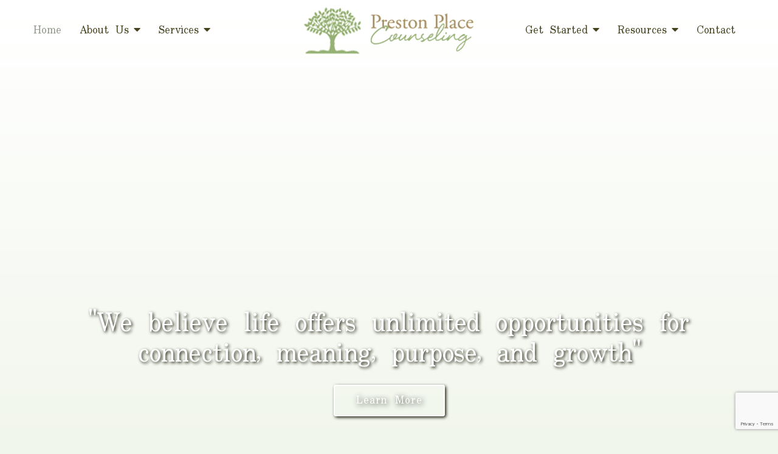

--- FILE ---
content_type: text/html; charset=utf-8
request_url: https://prestonplacecounseling.com/?cat=122
body_size: 11769
content:
<!DOCTYPE html>
    <html>
      <head>  <meta name="description" content="Preston Place Counseling provides counseling for help with Home page in 75230 Texas. Call today for professional therapy services.">
<title>Home page - Preston Place Counseling</title>
<meta property="og:title" content="Home page - Preston Place Counseling">
<meta property="og:type" content="website">
<meta property="og:description" content="Preston Place Counseling provides counseling for help with Home page in 75230 Texas. Call today for professional therapy services.">
<meta property="og:site_name" content="Preston Place Counseling">
<meta property="og:url" content="https://prestonplacecounseling.com/"><script type="application/ld+json">{"@context":"https://www.schema.org","@type":"ProfessionalService","name":"Preston Place Counseling","owns":"Preston Place Counseling","email":"mailto:von.prestonplace@gmail.com","url":"https://prestonplacecounseling.com","description":"Preston Place Counseling provides counseling for help with Home page in 75230 Texas. Call today for professional therapy services.","address":{"@type":"PostalAddress","streetAddress":"12700 Preston Rd, Suite 150","addressLocality":"Dallas","addressRegion":"Texas","postalCode":"75230","addressCountry":"United States","telephone":"(214) 865-8351"}}</script>
<link rel="icon" sizes="16x16" href="https://brightervisionclients.com/resize/678575d6efd84a7b1548e2ec/attachments/fd718097-edc6-4b55-8149-ad9fb40a3f52?maxWidth=16&maxHeight=16"/>
<link rel="icon" sizes="32x32" href="https://brightervisionclients.com/resize/678575d6efd84a7b1548e2ec/attachments/fd718097-edc6-4b55-8149-ad9fb40a3f52?maxWidth=32&maxHeight=32"/>
<link rel="icon" sizes="180x180" href="https://brightervisionclients.com/resize/678575d6efd84a7b1548e2ec/attachments/fd718097-edc6-4b55-8149-ad9fb40a3f52?maxWidth=180&maxHeight=180"/>
<link rel="icon" sizes="192x192" href="https://brightervisionclients.com/resize/678575d6efd84a7b1548e2ec/attachments/fd718097-edc6-4b55-8149-ad9fb40a3f52?maxWidth=192&maxHeight=192"/>
<link rel="icon" sizes="228x228" href="https://brightervisionclients.com/resize/678575d6efd84a7b1548e2ec/attachments/fd718097-edc6-4b55-8149-ad9fb40a3f52?maxWidth=228&maxHeight=228"/>

 <meta charset="UTF-8"/> <meta name="viewport" content="width=device-width, initial-scale=1, maximum-scale=1, minimal-ui"> <meta http-equiv="x-ua-compatible" content="ie=edge"> <meta name="apple-mobile-web-app-capable" content="yes"/>     <!-- Nav A -->  <!-- Nav E -->  <!-- Nav B -->  <!-- Nav C -->  <!-- Nav D -->      <!-- Wordpress Header -->  <!-- End Wordpress Header -->       <!-- General Typography -->                         <!-- Footer Buttons -->                     
        <link rel="stylesheet" href="https://fonts.googleapis.com/css2?display=swap&family=Uchen:ital,wght@0,400&family=Raleway:ital,wght@0,100;0,200;0,300;0,400;0,500;0,600;0,700;0,800;0,900;1,100;1,200;1,300;1,400;1,500;1,600;1,700;1,800;1,900&family=Open%20Sans:ital,wght@0,300;0,400;0,500;0,600;0,700;0,800;1,300;1,400;1,500;1,600;1,700;1,800">
        <link rel="stylesheet" href="https://brightervisionthemeassetsprod.com/7de1b0f6cd5072c86809ed6d86c3d77e2812b3e6/paris/wp-content/themes/paris/assets/vendors/bxslider/bxslider.css"><link rel="stylesheet" href="https://brightervisionthemeassetsprod.com/7de1b0f6cd5072c86809ed6d86c3d77e2812b3e6/paris/wp-content/themes/paris/assets/vendors/jarallax/jarallax.css"><link rel="stylesheet" href="https://brightervisionthemeassetsprod.com/7de1b0f6cd5072c86809ed6d86c3d77e2812b3e6/paris/wp-content/themes/paris/style.css?ver=2.1.9_cssfixes"><link rel="stylesheet" href="https://brightervisionthemeassetsprod.com/7de1b0f6cd5072c86809ed6d86c3d77e2812b3e6/paris/wp-content/themes/paris/assets/css/main.css?ver=2.1.9_cssfixes"><link rel="stylesheet" href="https://pro.fontawesome.com/releases/v5.15.2/css/all.css?ver=5.5.3"><link rel="stylesheet" href="https://brightervisionthemeassetsprod.com/7de1b0f6cd5072c86809ed6d86c3d77e2812b3e6/paris/wp-content/plugins/wpforms-lite/assets/css/wpforms-full.css"><link rel="stylesheet" href="https://brightervisionthemeassetsprod.com/7de1b0f6cd5072c86809ed6d86c3d77e2812b3e6/paris/wp-content/themes/paris/assets/vendors/swiper/swiper.min.css"><link rel="stylesheet" href="https://brightervisionthemeassetsprod.com/7de1b0f6cd5072c86809ed6d86c3d77e2812b3e6/paris/wp-content/themes/paris/assets/vendors/magnific-popup/magnific-popup.css">
        <style type="text/css">[data-scope="scope-1"] .bv-social-widget {
  display: flex;
  flex-wrap: wrap;
  justify-content: flex-start;
  margin-left: -8px;
  margin-right: -8px;
}

[data-scope="scope-1"] a {
  height: 32px;
  width: 32px;
  transition: 0.3s all ease;
  background-color: rgba(137, 129, 105, 1);
  border-radius: 3px;
  border: 0px solid rgba(137, 129, 105, 1);
  margin: 6px 8px;
  padding: 8px;
  display: flex;
  justify-content: center;
  align-items: center;
}

[data-scope="scope-1"] a svg {
  height: 100%;
  width: auto;
  display: block;
  object-fit: contain;
  transition: 0.2s all ease-in-out;
}

[data-scope="scope-1"] a svg path {
  fill: rgba(255, 255, 255, 1);
}

[data-scope="scope-1"] a:hover {
  background-color: rgba(141, 145, 139, 1);
  border-color: rgba(141, 145, 139, 1);
}

[data-scope="scope-1"] a:hover svg path {
  fill: rgba(255, 255, 255, 1);
}</style><style type="text/css">[data-scope="scope-2"] .bv-social-widget {
  display: flex;
  flex-wrap: wrap;
  justify-content: flex-start;
  margin-left: -8px;
  margin-right: -8px;
}

[data-scope="scope-2"] a {
  height: 36px;
  width: 36px;
  transition: 0.3s all ease;
  background-color: rgba(137, 129, 105, 1);
  border-radius: 0px;
  border: 0px solid rgba(137, 129, 105, 1);
  margin: 6px 8px;
  padding: 8px;
  display: flex;
  justify-content: center;
  align-items: center;
}

[data-scope="scope-2"] a svg {
  height: 100%;
  width: auto;
  display: block;
  object-fit: contain;
  transition: 0.2s all ease-in-out;
}

[data-scope="scope-2"] a svg path {
  fill: rgba(255, 255, 255, 1);
}

[data-scope="scope-2"] a:hover {
  background-color: rgba(141, 145, 139, 1);
  border-color: rgba(141, 145, 139, 1);
}

[data-scope="scope-2"] a:hover svg path {
  fill: rgba(255, 255, 255, 1);
}</style><style type="text/css">[data-scope="scope-3"] .bv-social-widget {
  display: flex;
  flex-wrap: wrap;
  justify-content: flex-start;
  margin-left: -8px;
  margin-right: -8px;
}

[data-scope="scope-3"] a {
  height: 37px;
  width: 37px;
  transition: 0.3s all ease;
  background-color: rgba(168, 142, 102, 1);
  border-radius: 3px;
  border: 2px solid rgba(255, 255, 255, 1);
  margin: 6px 8px;
  padding: 8px;
  display: flex;
  justify-content: center;
  align-items: center;
}

[data-scope="scope-3"] a svg {
  height: 100%;
  width: auto;
  display: block;
  object-fit: contain;
  transition: 0.2s all ease-in-out;
}

[data-scope="scope-3"] a svg path {
  fill: rgba(255, 255, 255, 1);
}

[data-scope="scope-3"] a:hover {
  background-color: rgba(69, 67, 30, 1);
  border-color: rgba(69, 67, 30, 1);
}

[data-scope="scope-3"] a:hover svg path {
  fill: rgba(255, 255, 255, 1);
}</style><style type="text/css"> :root {  --nav_f_header_height: 100px; --nav_f_height: 100px;   --nav_g_header_height: 95px; --nav_g_height: 95px;  } @media (max-width: 1199px) { :root {  --nav_f_header_height: 100px; --nav_f_height: 100px;  } } @media (max-width: 767px) { :root {  --nav_f_header_height: 100px; --nav_f_height: 100px;  } } </style><style type="text/css"> :root {  --nav_a_header_height: 100px; --nav_a_height: 100px; --nav_i_header_height: 100px; --nav_i_height: 100px; --nav_j_header_height: 100px; --nav_j_height: 100px;  } @media (max-width: 1199px) { :root {  --nav_a_header_height: 100px; --nav_a_height: 100px;  } } @media (max-width: 767px) { :root {  --nav_a_header_height: 100px; --nav_a_height: 100px; --nav_i_header_height: 100px; --nav_i_height: 100px; --nav_j_header_height: 100px; --nav_j_height: 100px;  } } </style><style type="text/css"> :root {  --nav_e_header_height: 100px; --nav_e_height: 100px;  } @media (max-width: 1199px) { :root {  --nav_e_header_height: 100px; --nav_e_height: 100px;  } } @media (max-width: 767px) { :root {  --nav_e_header_height: 100px; --nav_e_height: 100px;  } </style><style type="text/css"> :root {  --nav_b_header_height: 254px; --nav_b_height: 254px;  } @media (max-width: 1024px) { :root {  --nav_b_header_height: 100px; --nav_b_height: 100px;  } } @media (max-width: 767px) { :root {  --nav_b_header_height: 100px; --nav_b_height: 100px;  } } </style><style type="text/css"> :root {  --nav_c_header_height: 140px; --nav_c_height: 140px;  } @media (max-width: 1024px) { :root {  --nav_c_header_height: 100px; --nav_c_height: 100px;  } } @media (max-width: 767px) { :root {  --nav_c_header_height: 100px; --nav_c_height: 100px;  } } </style><style type="text/css"> :root { --nav_d_height: 82px; } @media (max-width: 1024px) { :root { --nav_d_height: 100px; } } @media (max-width: 767px) { :root { --nav_d_height: 100px; } } </style><style type="text/css">  .content-btn, .wpforms-submit{ font-family: Uchen; font-weight: 400 ; font-weight: 400 ; font-size: 16px ; line-height: 1 ; letter-spacing: 2px ; color: rgba(216, 216, 216, 1); text-transform: none; font-style: normal;  }  body .wpforms-form button[type=submit]{ font-family: Uchen; font-weight: 400 ; font-weight: 400 ; font-size: 16px ; line-height: 1.2 ; letter-spacing: 1px ;  text-transform: none; font-style: normal;  }   body .slider-btn { font-family: Uchen; font-weight: 400 ; font-weight: 400 ; font-size: 18px ; line-height: 1 ; letter-spacing: 1px ; color: rgba(255, 255, 255, 1); text-transform: capitalize; font-style: normal;  }  .desktop-navigation .contact-nav-btn{ font-family: Raleway; font-weight: 400 ; font-weight: 400 ; font-size: 18px ; line-height: 1.2 ; letter-spacing: 1px ;  text-transform: none; font-style: normal;  }  .nav-primary .genesis-nav-menu a{ font-family: Uchen; font-weight: 400 ; font-weight: 400 ; font-size: 18px ; line-height: 1.22 ; letter-spacing: 0px ;  text-transform: none; font-style: normal;  }  .nav-primary .genesis-nav-menu .sub-menu li > a{ font-family: Uchen; font-weight: 400 ; font-weight: 400 ; font-size: 15px ; line-height: 1.2 ; letter-spacing: 0px ;  text-transform: none; font-style: normal;  }  .mobile-navigation__menu .menu > li > a{ font-family: Uchen; font-weight: 400 ; font-weight: 400 ; font-size: 18px ; line-height: 1 ; letter-spacing: 0px ;  text-transform: none; font-style: normal;  }  .mobile-navigation__menu .menu li .sub-menu li a{ font-family: Uchen; font-weight: 400 ; font-weight: 400 ; font-size: 15px ; line-height: 1.2 ; letter-spacing: 0px ;  text-transform: none; font-style: normal;  }  .footer-a .sidebar-col .widget .widget-title{ font-family: Uchen; font-weight: 400 ; font-weight: 400 ; font-size: 25px ; line-height: 1.2 ; letter-spacing: 0px ; color: rgba(255, 255, 255, 1); text-transform: none; font-style: normal;  }  .footer-playful .footer-col .widget .widget-title, .footer-playful .footer-col .widget h2{ font-family: Raleway; font-weight: 400 ; font-weight: 400 ; font-size: 24px ; line-height: 1.2 ; letter-spacing: 0px ; color: rgba(69, 67, 30, 1); text-transform: none; font-style: normal;  }  .footer-area .btn, .footer-area .content-btn, .footer-area .wpforms-submit{ font-family: Raleway; font-weight: 400 ; font-weight: 400 ; font-size: 16px ; line-height: 1.2 ; letter-spacing: 1px ; color: rgba(255, 255, 255, 1); text-transform: capitalize; font-style: normal;  }  { font-family: ; font-weight:  ; font-weight:  ; font-size:  ; line-height:  ; letter-spacing:  ;  text-transform: ; font-style: ;  }  .badge{ font-family: Raleway; font-weight: 300 ; font-weight: 300 ; font-size: 14px ; line-height: 1.2 ; letter-spacing: 0px ;  text-transform: none; font-style: normal;  color: rgba(255, 255, 255, 1); background-color: rgba(255, 249, 233, 0.30); border-radius: 6px; padding: .2rem .5rem;  }  </style><style type="text/css">  body, p { font-family: Open Sans; font-weight: 400; font-weight: 400; font-size: 17px; line-height: 1.7; letter-spacing: 0px; color: rgba(0, 0, 0, 1); text-transform: none; font-style: normal; }   h1, .h1 { font-family: Uchen; font-weight: 400; font-weight: 400; font-size: 34px; line-height: 1.2; letter-spacing: 0px; color: rgba(69, 67, 30, 1); text-transform: none; font-style: normal; }   h2, .h2 { font-family: Uchen; font-weight: 400; font-weight: 400; font-size: 33px; line-height: 1.2; letter-spacing: 0px; color: rgba(69, 67, 30, 1); text-transform: none; font-style: normal; }   h3, .h3 { font-family: Uchen; font-weight: 400; font-weight: 400; font-size: 24px; line-height: 1.2; letter-spacing: 0px; color: rgba(141, 150, 136, 1); text-transform: none; font-style: normal; }   h4, .h4 { font-family: Raleway; font-weight: 400; font-weight: 400; font-size: 20px; line-height: 1.2; letter-spacing: 0px; color: rgba(141, 150, 136, 1); text-transform: none; font-style: normal; }   h5, .h5 { font-family: Raleway; font-weight: 400; font-weight: 400; font-size: 18px; line-height: 1.2; letter-spacing: 0px; color: rgba(141, 150, 136, 1); text-transform: none; font-style: normal; }   h6, .h6 { font-family: Raleway; font-weight: 500; font-weight: 500; font-size: 24px; line-height: 1.2; letter-spacing: 0px; color: rgba(69, 67, 30, 1); text-transform: none; font-style: normal; }   div.wpforms-container-full .wpforms-form .wpforms-field-label, .comments-wrap .comment-form .form-group .form-label, .form-label, .default-post ul li, .default-page-content ul li { font-family: Open Sans; font-weight: 400; font-weight: 400; font-size: 17px; line-height: 1.7; letter-spacing: 0px; color: rgba(0, 0, 0, 1); text-transform: none; text-align: left; font-style: normal; }  </style><style type="text/css">   .blog-template .pagination-wrap, .blog-template .pagination-wrap .nav-links a, .blog-template .pagination-wrap .nav-links span { color: rgba(0, 0, 0, 1); } .blog-template .pagination-wrap .nav-links .page-numbers:hover { color: rgba(255, 255, 255, 1); } .blog-template .pagination-wrap .nav-links .page-numbers.current { background-color: rgba(69, 67, 30, 1); } .blog-template .pagination-wrap .nav-links .page-numbers.current:hover, .blog-template .pagination-wrap .nav-links .page-numbers:hover { background-color: rgba(69, 67, 30, 1); }   .post-list .post-info .post-date-container .badge, .post-cascade .post-info .post-date-container .badge {   margin-bottom: 0.6rem; } /* Title */ .post-classic-left .post-info .post-title a, .post-classic-top .post-info .post-title a, .post-gridded .post-info .post-title a, .post-list .post-info .post-title a, .post-cascade .post-info .post-title a { color: rgba(255, 255, 255, 1); } .post-classic-left .post-info .post-title a:hover, .post-classic-top .post-info .post-title a:hover, .post-gridded .post-info .post-title a:hover, .post-list .post-info .post-title a:hover, .post-cascade .post-info .post-title a:hover { color: rgba(69, 67, 30, 1); } /* Links */ .post-classic-left .post-info .post-meta a, .post-classic-top .post-info .post-meta a, .post-gridded .post-info .post-meta a { color: rgba(255, 255, 255, 1); } .post-classic-left .post-info .post-meta a:hover, .post-classic-top .post-info .post-meta a:hover, .post-gridded .post-info .post-meta a:hover { color: rgba(69, 67, 30, 1); } /* Button */ .post-classic-left .post-info .post-permalink, .post-classic-top .post-info .post-permalink, .post-list .post-info .post-permalink, .post-cascade .post-info .post-permalink { background-color: rgba(255, 255, 255, 1) !important; color: rgba(69, 67, 30, 1) !important; border-color: rgba(69, 67, 30, 1) !important; } /* Button Hover */ .post-classic-left .post-info .post-permalink:hover, .post-classic-top .post-info .post-permalink:hover, .post-list .post-info .post-permalink:hover, .post-cascade .post-info .post-permalink:hover { background-color: rgba(151, 178, 122, 1) !important; color: rgba(255, 255, 255, 1) !important; border-color: rgba(151, 178, 122, 1) !important; } /* Image */ .post-gridded .thumbnail-wrap .thumbnail-label { background-color: rgba(0, 0, 0, 0.30); } /* Post Single */ .single-post-template .content-col .post-meta a { color: rgba(255, 255, 255, 1); } .single-post-template .content-col .post-meta a:hover { color: rgba(69, 67, 30, 1); }  .blog-page-overlay { background: rgba(69, 67, 30, 0.50); }  </style><style type="text/css"> .d_header_logo .img-wrap { background-color: rgba(255, 255, 255, 1); } .d_header_logo .img-wrap img { background-color: rgba(255, 255, 255, 1); border: 1px solid rgba(69, 67, 30, 1); } </style><style type="text/css"> .top-bar { color: rgba(255, 255, 255, 1); background-color: rgba(137, 129, 105, 1); } .top-bar span, .top-bar p{ color: rgba(255, 255, 255, 1); } .top-bar a { color: rgba(255, 255, 255, 1); } .top-bar a :hover { color: rgba(212, 207, 197, 1); } .top-bar a:hover { color: rgba(212, 207, 197, 1); } .top-bar .top-bar-left #simple-social-icons-1 .simple-social-icons ul li a:hover { color: rgba(212, 207, 197, 1); } </style><style type="text/css"> /* Mega Menu Background */ .desktop-navigation .navbar .genesis-nav-menu .mega-menu-wrapper > .sub-menu { background-color: rgba(255, 255, 255, 1) !important; } /* Title Color */ .desktop-navigation .navbar .genesis-nav-menu .mega-menu-wrapper > .sub-menu .menu-item-has-children > a { color: rgba(137, 129, 105, 1) !important; } /* Title Hover Color */ .desktop-navigation .navbar .genesis-nav-menu .mega-menu-wrapper > .sub-menu .menu-item-has-children > a:hover { color: rgba(141, 145, 139, 1) !important; } /* Link Color */ .desktop-navigation .navbar .genesis-nav-menu .mega-menu-wrapper > .sub-menu .menu-item-has-children .sub-menu li a { color: rgba(141, 145, 139, 1) !important; } /* Link Hover Color */ .desktop-navigation .navbar .genesis-nav-menu .mega-menu-wrapper > .sub-menu .menu-item-has-children .sub-menu li a:hover { color: rgba(212, 207, 197, 1) !important; background-color: rgba(255, 255, 255, 1) !important; } /* Title Separator Line Color */ .desktop-navigation .navbar .genesis-nav-menu .mega-menu-wrapper > .sub-menu .menu-item-has-children > a { border-bottom: 2px solid ; } /* Shadow */  </style><style type="text/css"> .footer-area .sidebar-col .widget, .footer-area .sidebar-col .widget *, .footer-playful .footer-col .widget *, .footer-playful .footer-e-col .widget * { text-align: left; } .footer-area .sidebar-col .widget .widget-title, .footer-playful .footer-col .widget .widget-title, .footer-playful .footer-col .widget h2, .footer-playful .footer-e-col .widget .widget-title, .footer-playful .footer-e-col .widget h2 { text-align: left; } .footer-a {  background-color: rgba(168, 142, 102, 1);  } .footer-a .sidebar-col .widget .widget-title {  font-family: Uchen; font-weight: 400; font-size: 25px; color: rgba(255, 255, 255, 1);  } .footer-a, .footer-a .sidebar-col .widget .textwidget, .footer-a .sidebar-col .widget .textwidget p{ color: rgba(255, 255, 255, 1); } .footer-a .sidebar-col .widget .textwidget a { color: rgba(141, 150, 136, 1); } .footer-a .sidebar-col .widget .textwidget a:hover { color: rgba(137, 129, 105, 1); } .footer-a .sidebar-col .widget .fa, .footer-a .sidebar-col .widget .icon { color: rgba(141, 150, 136, 1); } .footer-a .copyright-bar { background-color: rgba(69, 67, 30, 1); } .footer-a .copyright-bar .copyright-bar-col .widget, .footer-a .copyright-bar .copyright-bar-col .widget p { color: rgba(255, 255, 255, 1); } .footer-a .copyright-bar .copyright-bar-col .widget a { transition: 0.3s all ease; color: rgba(255, 255, 255, 1); } .footer-a .copyright-bar .copyright-bar-col .widget a:hover { color: rgba(255, 255, 255, 1); } .footer-b { background-color: rgba(69, 67, 30, 1); } .footer-denver .widget a, .footer-denver .widget p a { color: rgba(255, 255, 255, 1); } .footer-denver .widget a:hover, .footer-denver .widget p a:hover { color: rgba(141, 145, 139, 1); } .footer-playful { background-color: rgba(69, 67, 30, 1); } .footer-playful .footer-row, .footer-playful .footer-e-row { background-color: rgba(255, 255, 255, 1); } .footer-playful .footer-row, .footer-playful .footer-e-row { border: 3px solid; border-color: rgba(0, 0, 0, 1) !important; } .footer-playful .copyright-area .widget, .footer-playful .copyright-area .widget p, .footer-playful .copyright-area .widget span { color: rgba(255, 255, 255, 1); } .footer-playful .copyright-area .widget a { transition: 0.3s all ease; color: rgba(255, 255, 255, 1); } .footer-playful .copyright-area .widget a:hover { transition: 0.3s all ease; color: rgba(255, 255, 255, 1); } .footer-d {  background-color: rgba(168, 142, 102, 1);  } .footer-d .sidebar-col .widget .widget-title, .footer-e .footer-e-col .widget .widget-title, .footer-f .container .widget .widget-title {  font-family: Uchen; font-weight: 600 !important; font-size: 16px !important; color: rgba(255, 255, 255, 1);  } .footer-d, .footer-d .sidebar-col .widget .textwidget, .footer-d .sidebar-col .widget .textwidget p{ color: rgba(255, 255, 255, 1); } .footer-d .sidebar-col .widget .textwidget a, .footer-e .footer-e-col .widget a, .footer-e .footer-e-col .widget .textwidget a { color: rgba(141, 150, 136, 1); } .footer-d .sidebar-col .widget .textwidget a:hover { color: rgba(137, 129, 105, 1); } .footer-d .sidebar-col .widget .fa, .footer-d .sidebar-col .widget .icon { color: rgba(141, 150, 136, 1); } .footer-d .copyright-bar { background-color: rgba(69, 67, 30, 1); } .footer-d .copyright-bar .copyright-bar-col .widget, .footer-d .copyright-bar .copyright-bar-col .widget p { color: rgba(255, 255, 255, 1); } .footer-d .copyright-bar .copyright-bar-col .widget a { transition: 0.3s all ease; color: rgba(255, 255, 255, 1); } .footer-d .copyright-bar .copyright-bar-col .widget a:hover { color: rgba(255, 255, 255, 1); } .footer-f { background-color: rgba(69, 67, 30, 1); } .footer-f .widget a { color: rgba(141, 150, 136, 1); } .footer-f .widget a:hover { color: rgba(137, 129, 105, 1); } .footer-f .copyright-area .widget, .footer-f .copyright-area .widget p, .footer-f .copyright-area .widget span { color: rgba(255, 255, 255, 1); } .footer-f .copyright-area .widget a { transition: 0.3s all ease; color: rgba(255, 255, 255, 1); } .footer-f .copyright-area .widget a:hover { transition: 0.3s all ease; color: rgba(255, 255, 255, 1); } .footer-g { background-color: rgba(168, 142, 102, 1); } .footer-g .sidebar-col .widget-title {  font-family: Uchen; font-weight: 600 !important; font-size: 16px !important;;  color: rgba(69, 67, 30, 1); } .footer-g .sidebar-col .widget a, .footer-g .copyright-bar-col .widget a { color: rgba(141, 150, 136, 1); } .footer-g .sidebar-col .widget a:hover, .footer-g .copyright-bar-col .widget a:hover { color: rgba(137, 129, 105, 1); } .footer-g > .g-content-container > .image-cta-container > .footer-g-container > .footer-g-image > .footer-g-cta-container > .cta-title { color: rgba(255, 255, 255, 1); } .footer-g > .g-content-container > .image-cta-container > .footer-g-container > .footer-g-image > .footer-g-cta-container > .cta-content { color: rgba(255, 255, 255, 1); } </style><style type="text/css"> .footer-area .btn, .footer-area .content-btn, .footer-area .wpforms-submit{ color: rgba(0, 0, 0, 1) !important; border-color: rgba(0, 0, 0, 0.0) !important; background-color: rgba(255, 255, 255, 1) !important;   font-family: Raleway !important; font-size: 16px !important; letter-spacing: 1px !important; text-transform: capitalize !important; font-weight: 400 !important;   } .footer-area .btn:hover, .footer-area .content-btn:hover, .footer-area .wpforms-submit:hover, .footer-area .btn:active, .footer-area .content-btn:active, .footer-area .wpforms-submit:active{ color: rgba(69, 67, 30, 1) !important; background-color: rgba(255, 255, 255, 1) !important; border-color: rgba(69, 67, 30, 1) !important; } .footer-g-cta-container .btn, .footer-g-cta-container .content-btn{ color: rgba(0, 0, 0, 1) !important; border-color: rgba(0, 0, 0, 1) !important; background-color: rgba(255, 255, 255, 1) !important;   font-family: Raleway !important; font-size: 16px !important; letter-spacing: 1px !important; text-transform: capitalize !important; font-weight: 400 !important;   } .footer-g-cta-container .btn:hover, .footer-g-cta-container .content-btn:hover, .footer-g-cta-container .btn:active, .footer-g-cta-container .content-btn:active{ color: rgba(69, 67, 30, 1) !important; background-color: rgba(255, 255, 255, 1) !important; border-color: rgba(69, 67, 30, 1) !important; } </style><style type="text/css"> .pre-footer-area { background: rgba(212, 207, 197, 1); border-top: 3px solid rgba(69, 67, 30, 1); } /*Link colors*/ .pre-footer-area .widget a { color: rgba(141, 145, 139, 1); } .pre-footer-area .widget a:hover { color: rgba(69, 67, 30, 1); } </style><style type="text/css">  body .slider-btn { transition: 0.3s all ease; background: rgba(255, 255, 255, 0.0)!important; border-color: rgba(255, 255, 255, 1) !important; color: rgba(255, 255, 255, 1) !important;  font-family: Uchen !important; font-size: 18px !important; letter-spacing: 1px !important; text-transform: capitalize !important; font-weight: 400 !important;  } body .slider-btn:hover, body .slider-btn:active, body .slider-btn:focus { background: rgba(151, 179, 118, 1)!important; border-color: rgba(151, 179, 118, 1) !important; color: rgba(255, 255, 255, 1) !important; }  body .wpforms-form button[type=submit] { transition: 0.3s all ease; background: rgba(69, 67, 30, 0.0)!important; border-color: rgba(69, 67, 30, 1) !important; color: rgba(69, 67, 30, 1) !important; font-family: Uchen !important; font-weight: 400 !important; font-weight: 400 !important; font-size: 16px !important; letter-spacing: 1px !important; text-transform: none !important; text-align: left !important; font-style: normal !important; } body .wpforms-form button[type=submit]:hover, body .wpforms-form button[type=submit]:active, body .wpforms-form button[type=submit]:focus { background: rgba(151, 179, 118, 1) !important; border-color: rgba(151, 179, 118, 1) !important; color: rgba(255, 255, 255, 1) !important; }  .content-btn, .wpforms-submit, .post-password-form input[type=submit] { transition: 0.3s all ease; background: rgba(69, 67, 30, 0.0) !important; border-color: rgba(69, 67, 30, 1) !important; color: rgba(69, 67, 30, 1) !important;  font-family: Uchen !important; font-size: 16px !important; letter-spacing: 2px !important; text-transform: none !important; font-weight: 400 !important;  } .content-btn:hover, .wpforms-submit:hover, .content-btn:active, .wpforms-submit:active, .content-btn:focus, .wpforms-submit:focus, .post-password-form input[type=submit]:hover, .post-password-form input[type=submit]:focus { background: rgba(151, 179, 118, 1)!important; border-color: rgba(151, 179, 118, 1) !important; color: rgba(255, 255, 255, 1) !important; }  .contact-nav-btn { color: rgba(69, 67, 30, 1) !important; border-color: rgba(69, 67, 30, 1) !important; background-color: rgba(255, 255, 255, 0.0) !important; font-family: Raleway !important; font-weight: 400 !important; font-weight: 400 !important; font-size: 18px !important; letter-spacing: 1px !important; text-transform: none !important; text-align: left !important; font-style: normal !important; } .contact-nav-btn:hover { color: rgba(69, 67, 30, 1) !important; border-color: rgba(255, 255, 255, 1) !important; background-color: rgba(255, 255, 255, 1) !important; } </style><style type="text/css">  .page-overlay { background: linear-gradient(to bottom, rgb(255, 255, 255), rgba(255, 255, 255, 0)) !important; }  .header-inner.in_header_title .page-title { color: rgba(255, 255, 255, 1);  text-shadow: 2px 2px rgba(255, 255, 255, 0.0);  } .header-inner.in_header_title .banner-tagline { color: rgba(255, 255, 255, 1); } .header-inner.in_header_title .banner-content { color: rgba(255, 255, 255, 1); } </style><style type="text/css"> body, html, .page-template, .site-template-wrapper, .internal-page-template { background-color: rgba(241, 246, 236, 1); }  .hrstyle { height: 10px; border: 0; box-shadow: 0 10px 10px -10px rgba(151, 178, 122, 1) inset; } .hrstyle-margin{ margin: 2em 0; } a, a:visited { color: rgba(141, 150, 136, 1); } a:hover, a:focus, a :active { color: rgba(119, 105, 66, 1); } div.wpforms-container-full { padding: 15px 0 !important; background: rgba(255, 255, 255, 0.0); } /* Font Awesome Mobile Icons */ .mobile-contact .fa { color: rgba(151, 178, 122, 1); } /* Navbar Gradient */ .option1 div#logo { display: none; }  .map-section .section-title { }  .internal-page-template .page-title, .header-inner .page-title { text-align: left; }  .default-page-content .siteorigin-widget-tinymce .fa { color: rgba(151, 178, 122, 1); } /* 404 Page */ .wrap-404 .error-caption { color: rgba(69, 67, 30, 1); } .wrap-404 .error-title{ color: rgba(69, 67, 30, 1); } .wrap-404 .error-subtitle{ color: rgba(141, 150, 136, 1); } </style><style type="text/css"> /* Background Color */ .desktop-navigation[data-style="e"] { background-color: rgba(255, 255, 255, 0.0); border-color: rgba(30, 115, 190, 0.0); } /* Background Color */ .desktop-navigation[data-style="e"].active {  background-color: rgba(255, 255, 255, 0.75);  border-color: rgba(69, 67, 30, 0.0); } /* Link Color */ .desktop-navigation[data-style="e"] .navbar .genesis-nav-menu a { color: rgba(69, 67, 30, 1); } /* Link Hover Color */ .desktop-navigation[data-style="e"] .navbar .genesis-nav-menu a:hover { color: rgba(141, 150, 136, 1); } /* Link Active Color */ .desktop-navigation[data-style="e"] .navbar .genesis-nav-menu .current-menu-item > a { color: rgba(141, 150, 136, 1); } /* Link Text Shadow */ .desktop-navigation[data-style="e"] .navbar .genesis-nav-menu a { text-shadow: 2px 1px rgba(0, 0, 0, 0.0); } /* Sub Menu Background Color */ .desktop-navigation[data-style="e"] .navbar .genesis-nav-menu .sub-menu { background-color: rgba(255, 255, 255, 1) } /* Sub Menu Link Color */ .desktop-navigation[data-style="e"] .navbar .genesis-nav-menu .sub-menu a { color: rgba(141, 150, 136, 1) } /* Sub Menu Link Hover Color */ .desktop-navigation[data-style="e"] .navbar .genesis-nav-menu .sub-menu a:hover { color: rgba(255, 255, 255, 1) } /* Logo size when Nav is Sticky */  /* Sub Menu Link Hover Color */ .desktop-navigation[data-style="e"] .navbar .genesis-nav-menu .sub-menu a:hover { background-color: rgba(119, 105, 66, 1); } </style><style type="text/css"> @media (max-width: 1024px) { .desktop-navigation { background-color: rgba(255, 255, 255, 1) !important; } .desktop-navigation.active { background-color: rgba(255, 255, 255, 1) !important; } } .mobile-navigation__header { background-color: rgba(255, 255, 255, 1); } .mobile-navigation__header .close-button polygon { fill: rgba(69, 67, 30, 1) } .mobile-navigation__header .close-button:hover polygon { fill: rgba(119, 105, 66, 1); } .mobile-navigation__header .close-label { color: rgba(69, 67, 30, 1); } .mobile-navigation__header .close-label:hover { color: rgba(119, 105, 66, 1); } .mobile-navigation__menu .menu li a { color: rgba(69, 67, 30, 1); } .mobile-navigation__menu .menu li a:hover, .mobile-navigation__menu .menu li a:active { color: rgba(141, 150, 136, 1); } .mobile-navigation__menu .menu li a .sub-toggle i { color: rgba(151, 178, 122, 1); } .mobile-navigation__footer { background-color: rgba(69, 67, 30, 1) !important; } .mobile-navigation__footer a { transition: 0.3s all ease; color: rgba(255, 255, 255, 1); } .mobile-navigation__footer a:hover { color: rgba(255, 255, 255, 1); } .mobile-navigation__footer .fa { color: rgba(255, 255, 255, 1); } .mobile-navigation__menu .menu li .sub-menu li a { color: rgba(141, 150, 136, 1); } .mobile-navigation__menu .menu li .sub-menu li a:hover, .mobile-navigation__menu .menu li .sub-menu li a:active { color: rgba(69, 67, 30, 1); } .mobile-navigation__overlay { background: rgba(255, 255, 255, 0.85); } /* Mobile Menu Icon */ .desktop-navigation[data-style="a"] .mobile-nav-toggle-btn .mobile-nav-toggle-bar, .desktop-navigation[data-style="b"] .mobile-navbar .mobile-nav-toggle-btn .mobile-nav-toggle-bar, .desktop-navigation[data-style="c"] .mobile-navbar .mobile-nav-toggle-btn .mobile-nav-toggle-bar, .desktop-navigation[data-style="d"] .mobile-navbar .mobile-nav-toggle-btn .mobile-nav-toggle-bar, .desktop-navigation[data-style="e"] .mobile-navbar .mobile-nav-toggle-btn .mobile-nav-toggle-bar, .desktop-navigation[data-style="g"] .mobile-nav-toggle-btn .mobile-nav-toggle-bar, .desktop-navigation[data-style="i"] .mobile-nav-toggle-btn .mobile-nav-toggle-bar, .desktop-navigation[data-style="j"] .mobile-nav-toggle-btn .mobile-nav-toggle-bar{ color: rgba(168, 142, 102, 1); } /* Mobile Menu Icon Hover */ .desktop-navigation[data-style="a"] .mobile-nav-toggle-btn .mobile-nav-toggle-bar:hover, .desktop-navigation[data-style="b"] .mobile-navbar .mobile-nav-toggle-btn .mobile-nav-toggle-bar:hover, .desktop-navigation[data-style="c"] .mobile-navbar .mobile-nav-toggle-btn .mobile-nav-toggle-bar:hover, .desktop-navigation[data-style="d"] .mobile-navbar .mobile-nav-toggle-btn .mobile-nav-toggle-bar:hover, .desktop-navigation[data-style="e"] .mobile-navbar .mobile-nav-toggle-btn .mobile-nav-toggle-bar:hover, .desktop-navigation[data-style="g"] .mobile-nav-toggle-btn .mobile-nav-toggle-bar:hover, .desktop-navigation[data-style="i"] .mobile-nav-toggle-btn .mobile-nav-toggle-bar:hover, .desktop-navigation[data-style="j"] .mobile-nav-toggle-btn .mobile-nav-toggle-bar:hover { color: rgba(151, 178, 122, 1); } @media (max-width: 1024px) { .desktop-navigation[data-style="a"] .mobile-navbar, .desktop-navigation[data-style="b"] .mobile-navbar, .desktop-navigation[data-style="c"] .mobile-navbar, .desktop-navigation[data-style="d"] .mobile-navbar, .desktop-navigation[data-style="e"] .mobile-navbar, .desktop-navigation[data-style="g"] .mobile-navbar, .desktop-navigation[data-style="i"] .mobile-navbar, .desktop-navigation[data-style="j"] .mobile-navbar { background-color: rgba(255, 255, 255, 1) !important; } .desktop-navigation[data-style="a"].active .mobile-navbar, .desktop-navigation[data-style="b"].active .mobile-navbar, .desktop-navigation[data-style="c"].active .mobile-navbar, .desktop-navigation[data-style="d"].active .mobile-navbar, .desktop-navigation[data-style="e"].active .mobile-navbar, .desktop-navigation[data-style="g"].active .mobile-navbar, .desktop-navigation[data-style="i"].active .mobile-navbar, .desktop-navigation[data-style="j"].active .mobile-navbar { background-color: rgba(255, 255, 255, 1) !important; } } </style><style type="text/css"> .desktop-navigation[data-style="a"] .navbar .genesis-nav-menu > .menu-item-has-children .sub-menu, .desktop-navigation[data-style="b"] .nav-primary .menu > .menu-item-has-children .sub-menu, .desktop-navigation[data-style="c"] .nav-primary .menu > .menu-item-has-children .sub-menu, .desktop-navigation[data-style="d"] .nav-primary .menu > .menu-item-has-children .sub-menu, .desktop-navigation[data-style="e"] .navbar .genesis-nav-menu > .menu-item-has-children .sub-menu { box-shadow: 0 0 5px rgba(4, 5, 5, .10); } </style><style type="text/css">[data-scope="scope-4"] .home-slider-wrapper .home-slider_slide .slider-content .slide-title {
  color: rgba(255, 255, 255, 1);
}

[data-scope="scope-4"] .home-slider-wrapper .home-slider_slide .slider-content h1 {
  font-family: Uchen;
  font-size: 42px;
}

@media (max-width: 768px) {
  [data-scope="scope-4"] .home-slider-wrapper .home-slider_slide .slider-content h1 {
    font-family: Uchen;
    font-size: 28px;
  }
}

[data-scope="scope-4"] .home-slider-wrapper .home-slider_slide .slider-content .slide-title * {
  color: rgba(255, 255, 255, 1);
}

[data-scope="scope-4"] .home-slider-wrapper .home-slider_slide .slider-content .slide-title {
  text-shadow: 2px 2px rgba(0, 0, 0, 1);
}

[data-scope="scope-4"] .home-slider-wrapper .home-slider_slide .slider-content .slide-excerpt {
  color: rgba(255, 255, 255, 1);
}

[data-scope="scope-4"] .home-slider-wrapper .home-slider_slide .slider-content .slide-excerpt p {
  color: rgba(255, 255, 255, 1);
}

[data-scope="scope-4"] .slide-excerpt p {
  margin-top: 15px;
  margin-bottom: 15px;
}

[data-scope="scope-4"] .home-slider-prev,
[data-scope="scope-4"] .home-slider-next {
  background-color: rgba(141, 145, 139, 0.0);
  transition: 0.3s all ease;
}

[data-scope="scope-4"] .home-slider-prev svg path,
[data-scope="scope-4"] .home-slider-next svg path {
  fill: rgba(255, 255, 255, 1);
  transition: 0.3s all ease;
}

[data-scope="scope-4"] .home-slider-prev:hover,
[data-scope="scope-4"] .home-slider-next:hover {
  background-color: rgba(69, 67, 30, 1);
}

[data-scope="scope-4"] .home-slider-prev:hover svg path,
[data-scope="scope-4"] .home-slider-next:hover svg path {
  fill: rgba(141, 145, 139, 1);
}

[data-scope="scope-4"] .home-slider-wrapper .home-slider .swiper-pagination-bullets .swiper-pagination-bullet {
  background-color: rgba(255, 255, 255, 0.50);
}

[data-scope="scope-4"] .home-slider-wrapper .home-slider .swiper-pagination-bullets .swiper-pagination-bullet:hover {
  background-color: rgba(255, 255, 255, 1);
}

[data-scope="scope-4"] .home-slider-wrapper .home-slider .swiper-pagination-slider_dots_active_color .swiper-pagination-bullet.swiper-pagination-bullet-active {
  background-color: rgba(255, 255, 255, 1);
}

[data-scope="scope-4"] .home-slider-overlay {
  background: linear-gradient(to bottom, rgb(255, 255, 255), rgba(255, 255, 255, 0));
}</style><style type="text/css">[data-scope="scope-5"] .section-bg .section-background {
  background-image: url(' https://brightervisionclients.com/resize/678575d6efd84a7b1548e2ec/attachments/4e5e7396-d253-4d90-8ea8-4b0995cde19b?top=0.0000&left=0.0000&bottom=1.0000&right=1.0000 ');
}

[data-scope="scope-5"] .section-bg .background-overlay {
  background-color: rgba(0, 0, 0, 0.56);
}</style><style type="text/css">[data-scope="scope-5"] .staff-grid-section .section-title {
  color: rgba(255, 255, 255, 1) !important;
}

[data-scope="scope-5"] .staff-grid-section .staff-grid .service-item__photo .overlay {
  background: rgba(255, 255, 255, 1) !important;
}

[data-scope="scope-5"] .staff-grid-section .staff-grid .service-item__title {
  color: rgba(255, 255, 255, 1) !important;
}

[data-scope="scope-5"] .staff-grid-section .staff-grid .service-item__description {
  color: rgba(255, 255, 255, 1) !important;
}

[data-scope="scope-5"] .content-btn {
  background-color: rgba(255, 255, 255, 1) !important;
  color: rgba(69, 67, 30, 1) !important;
  border-color: rgba(69, 67, 30, 1) !important;
}

[data-scope="scope-5"] .content-btn:hover {
  background-color: rgba(141, 150, 136, 1) !important;
  color: rgba(255, 255, 255, 1) !important;
  border-color: rgba(255, 255, 255, 1) !important;
}

[data-scope="scope-5"] .section-subtitle,
[data-scope="scope-5"] .section-subtitle * {
  color: rgba(255, 255, 255, 1) !important;
}</style><style type="text/css">[data-scope="scope-6"] .section-bg .section-background {
  background-color: rgba(168, 142, 102, 1);
}

</style><style type="text/css">[data-scope="scope-6"] .home-services-bg .home-services {
  padding-top: 50px;
}

[data-scope="scope-6"] .home-services-bg .home-services {
  padding-bottom: 30px;
}

[data-scope="scope-6"] .home-services-bg .home-services .services-wrap .service-box .service-thumb img {
  border: solid 2px rgba(255, 255, 255, 1);
}

[data-scope="scope-6"] .service-box div,
[data-scope="scope-6"] .service-box div p {
  color: rgba(255, 255, 255, 1);
}

[data-scope="scope-6"] .section-subtitle,
[data-scope="scope-6"] .section-subtitle * {
  color: rgba(255, 255, 255, 1) !important;
}

[data-scope="scope-6"] .home-services__title {
  color: rgba(255, 255, 255, 1);
}

[data-scope="scope-6"] .home-services-bg .home-services .services-wrap .service-box .service-title {
  color: rgba(255, 255, 255, 1);
  border-bottom: 1px solid rgba(255, 255, 255, 1);
}</style><style type="text/css">[data-scope="scope-7"] .section-bg .section-background {
  background-color: rgba(241, 246, 236, 1);
}

</style><style type="text/css">[data-scope="scope-7"] .content-standard {
  padding-top: 50px !important;
}

[data-scope="scope-7"] .content-standard {
  padding-bottom: 50px !important;
}

[data-scope="scope-7"] .content-standard .section-title,
[data-scope="scope-7"] .default-page-content h6 {
  color: rgba(69, 67, 30, 1) !important;
}

[data-scope="scope-7"] .content-standard .default-page-content,
[data-scope="scope-7"] .content-standard .default-page-content p,
[data-scope="scope-7"] .content-standard .default-page-content ul li {
  color: rgba(0, 0, 0, 1) !important;
}

[data-scope="scope-7"] .content-standard .btn {
  background-color: rgba(255, 255, 255, 1) !important;
}

[data-scope="scope-7"] .content-standard .btn {
  color: rgba(69, 67, 30, 1) !important;
}

[data-scope="scope-7"] .content-standard .btn {
  border-color: rgba(69, 67, 30, 1) !important;
}

[data-scope="scope-7"] .content-standard .btn:hover {
  background-color: rgba(151, 178, 122, 1) !important;
}

[data-scope="scope-7"] .content-standard .btn:hover {
  color: rgba(255, 255, 255, 1) !important;
}

[data-scope="scope-7"] .content-standard .btn:hover {
  border-color: rgba(151, 178, 122, 1) !important;
}</style><style type="text/css">[data-scope="scope-8"] .section-bg .section-background {
  background-color: rgba(69, 67, 30, 1);
}

</style><style type="text/css">[data-scope="scope-8"] .call-to-action[data-type=content] {
  padding-top: 50px;
}

[data-scope="scope-8"] .call-to-action[data-type=stacked] {
  padding-top: 50px;
}

[data-scope="scope-8"] .call-to-action[data-type=stacked-expanded] {
  padding-top: 50px;
}

[data-scope="scope-8"] .call-to-action[data-type=horizontal] {
  padding-top: 50px;
}

[data-scope="scope-8"] .call-to-action[data-type=boxed] {
  padding-top: 50px;
}

[data-scope="scope-8"] .call-to-action[data-type=content] {
  padding-bottom: 50px;
}

[data-scope="scope-8"] .call-to-action[data-type=stacked] {
  padding-bottom: 50px;
}

[data-scope="scope-8"] .call-to-action[data-type=stacked-expanded] {
  padding-bottom: 50px;
}

[data-scope="scope-8"] .call-to-action[data-type=horizontal] {
  padding-bottom: 50px;
}

[data-scope="scope-8"] .call-to-action[data-type=boxed] {
  padding-bottom: 50px;
}

[data-scope="scope-8"] .section-title {
  color: rgba(255, 255, 255, 1) !important;
}

[data-scope="scope-8"] .section-content,
[data-scope="scope-8"] .section-content * {
  color: rgba(255, 255, 255, 1) !important;
}

[data-scope="scope-8"] .btn-wrap .content-btn {
  background-color: rgba(69, 67, 30, 1) !important;
  color: rgba(255, 255, 255, 1) !important;
  border-color: rgba(255, 255, 255, 1) !important;
}

[data-scope="scope-8"] .btn-wrap .content-btn:hover {
  background-color: rgba(151, 178, 122, 1) !important;
  color: rgba(255, 255, 255, 1) !important;
  border-color: rgba(151, 178, 122, 1) !important;
}</style><style type="text/css">[data-scope="scope-9"] .section-bg .section-background {
  background-color: rgba(248, 248, 248, 1);
}

</style><style type="text/css">[data-scope="scope-9"] h1.section-title {
  color: rgba(69, 67, 30, 1) !important;
}

[data-scope="scope-9"] .split-map-title {
  color: rgba(69, 67, 30, 1) !important;
}

[data-scope="scope-9"] .split-content {
  background-color: rgba(243, 243, 243, 1);
}



[data-scope="scope-9"] .split-map-description {
  color: rgba(0, 0, 0, 1) !important;
}

[data-scope="scope-9"] .wide {
  position: relative;
  z-index: 10;
}</style><style id="customizer-css" type="text/css">/* ALL CUSTOM STYLING BELOW */

div.wpforms-container-full .wpforms-form .wpforms-field-description.wpforms-disclaimer-description {
    background-color: #fff0!important;
}

/* DESKTOP STYLING */

.desktop-navigation[data-style="e"] .navbar .genesis-nav-menu>.menu-item-has-children .sub-menu {
	padding: 0px; 
}

.desktop-navigation[data-style="e"] .navbar .genesis-nav-menu>.menu-item-has-children .sub-menu li{
	margin: 0px; 
}

.home-slider-wrapper .home-slider_slide .slider-content .slide-title {
    text-shadow: 2px 2px 5px  #1D1C0C !important;
} /* Emily added 2/28/2022 */

.slider-btn{
	text-shadow: 2px 2px 10px #1D1C0C; 
	box-shadow: 2px 2px 5px #1D1C0C; 
} /* Emily added 5px 2/28/2022 */

.slider-btn:hover{
	text-shadow: none;
}

.hrstyle {
    margin: 10px 0;
} /* Emily added 2/25/2022 */

.mega-page-builder-template .content-field-section .content-columns .columns-row .col-content {
    margin-bottom: 0px !important;
} /* Emily added 2/28/2022 */

.content-split-image .container {
    padding-right: 30px !important;
    padding-left: 30px !important;
} /* Emily added 2/28/2022 */

li.contact-link {
    display: none;
} /* Emily added 2/28/2022 */

.desktop-navigation[data-style=e] .navbar .genesis-nav-menu>.menu-item-has-children .sub-menu li a {
    font-weight: 400;
    font-size: 15px;
} /* Emily added 2/28/2022 */

/* blog page */
.post-gridded {
    background-color: #8D9688;
    margin-bottom: 20px;
} /* Emily added 2/28/2022 */

.post-gridded .post-info .post-date {
    font-size: 13px;
    color: #fff;
    line-height: .2;
} /* Emily added 2/28/2022 */

.post-gridded .post-info .post-title {
		border-top: 1px solid #fff;
    margin: 0px 0;
    font-size: 20px;
    min-height: 42px;
} /* Emily added 2/28/2022 */

.single-post-template .content-col .post-meta a {
    color: #8d9688 !important;
} /* Emily added 1/9/2024 */

.single-post-template .content-col .post-meta a:hover {
    color: #776942 !important;
} /* Emily added 1/9/2024 */</style>
      </head>
      <body class="page-id-5836  slider-first-section home page-template-home-page   a_e_nav_transparent_on      top_bar_desktop_off top_bar_mobile_off sub_menu_carrets_on nav_style_e top_bar_static    desktop_nav_fixed  "><div class="site-template-wrapper">  <div class="app-wrapper">  <div data-desktop="0" data-mobile="0" data-fixed="0" class="top-bar" > <div class="top-bar-wrap ">  <div class="top-bar-left"> <div id="bt_social_icons-utility-bar-left-1" class="widget widget_bt_social_icons" ><div data-scope="scope-1"> <div data-alignment="left" class="bv-social-widget">     <a target="_blank" href="https://www.facebook.com/Preston-Place-Counseling-255351771195445/"> <svg aria-hidden="true" focusable="false" data-prefix="fab" data-icon="facebook-f" role="img" xmlns="http://www.w3.org/2000/svg" viewBox="0 0 320 512" class="svg-inline--fa fa-facebook-f fa-w-10 fa-3x"> <path fill="currentColor" d="M279.14 288l14.22-92.66h-88.91v-60.13c0-25.35 12.42-50.06 52.24-50.06h40.42V6.26S260.43 0 225.36 0c-73.22 0-121.08 44.38-121.08 124.72v70.62H22.89V288h81.39v224h100.17V288z" class=""></path> </svg> </a>       <a target="_blank" href="https://voneaglinprest.wpengine.com/blog/"> <svg aria-hidden="true" focusable="false" data-prefix="fas" data-icon="rss" role="img" xmlns="http://www.w3.org/2000/svg" viewBox="0 0 448 512" class="svg-inline--fa fa-rss fa-w-14 fa-2x"> <path fill="currentColor" d="M128.081 415.959c0 35.369-28.672 64.041-64.041 64.041S0 451.328 0 415.959s28.672-64.041 64.041-64.041 64.04 28.673 64.04 64.041zm175.66 47.25c-8.354-154.6-132.185-278.587-286.95-286.95C7.656 175.765 0 183.105 0 192.253v48.069c0 8.415 6.49 15.472 14.887 16.018 111.832 7.284 201.473 96.702 208.772 208.772.547 8.397 7.604 14.887 16.018 14.887h48.069c9.149.001 16.489-7.655 15.995-16.79zm144.249.288C439.596 229.677 251.465 40.445 16.503 32.01 7.473 31.686 0 38.981 0 48.016v48.068c0 8.625 6.835 15.645 15.453 15.999 191.179 7.839 344.627 161.316 352.465 352.465.353 8.618 7.373 15.453 15.999 15.453h48.068c9.034-.001 16.329-7.474 16.005-16.504z" class=""></path> </svg> </a>             </div> </div> </div> </div>  <div class="top-bar-right"> <div id="text-utility-bar-right-1" class="widget widget_text" ></div><div id="text-utility-bar-right-2" class="widget widget_text" ><p class="mak_app">
	<span class="mk_title">Make an Appointment:</span>
	<a href="mailto:von.prestonplace@gmail.com">  <span class="desk_only">von.prestonplace@gmail.com</span>
	</a>
	<span class="divider_ desk_only">|</span>
	<a href="tel:(214) 865-8351"><span class="desk_only">(214) 865-8351</span></a></p></div> </div>  <div class="top-bar-mobile"> <div id="text-mobile-nav-widget-area-1" class="widget widget_text mobile-widget" ><a href="mailto:von.prestonplace@gmail.com"> <span class="desk_only">von.prestonplace@gmail.com</span>
</a>
<span class="divider_ desk_only">|</span>
<a href="tel:(214) 865-8351"><span class="desk_only">(214) 865-8351</span></a></div> </div> </div> </div> <div class="hidden">  </div>           <div data-logo="horizontal" data-style="e" data-fixed="1" data-menu-position="outside" class="desktop-navigation "> <nav class="navbar container"> <div class="row navbar__row">  <div class="nav-primary nav-left ">  <ul id="menu-main-menu" class="menu genesis-nav-menu menu-primary">  <li id="menu-item-" class=" menu-item menu-item-type-custom menu-item-object- menu-item-home menu-item-  current-menu-item     " > <a href="/"  aria-current="page">Home</a>  </li>  <li id="menu-item-" class=" menu-item menu-item-type-custom menu-item-object- menu-item-home menu-item-   menu-item-has-children  " > <a href="/about-us"  aria-current="page">About Us</a>   <ul id="menu-main-menu" class="sub-menu menu-primary">  <li id="menu-item-" class=" menu-item menu-item-type-custom menu-item-object- menu-item-home menu-item-   " > <a href="/staff/harold-d-duncan"  aria-current="page">Harold D. Duncan, Ph.D., LPC-S, LMFT</a>  </li>  <li id="menu-item-" class=" menu-item menu-item-type-custom menu-item-object- menu-item-home menu-item-   " > <a href="/staff/terri-l-gonzales-ph-d-lpc-s"  aria-current="page"> Terri Gonzales-Ball, Ph.D, LPC-S, RPT-S</a>  </li>  <li id="menu-item-" class=" menu-item menu-item-type-custom menu-item-object- menu-item-home menu-item-   " > <a href="/staff/dewone-bennett-m-s-lpc-s-doctoral-candidate"  aria-current="page">DeWone Bennett, Ph.D., LPC-S</a>  </li>  <li id="menu-item-" class=" menu-item menu-item-type-custom menu-item-object- menu-item-home menu-item-   " > <a href="/staff/von-eaglin"  aria-current="page">Von Eaglin, Ph.D., LPC-S</a>  </li>  </ul>    </li>  <li id="menu-item-" class=" menu-item menu-item-type-custom menu-item-object- menu-item-home menu-item-   menu-item-has-children  " > <a href="/services"  aria-current="page">Services</a>   <ul id="menu-main-menu" class="sub-menu menu-primary">  <li id="menu-item-" class=" menu-item menu-item-type-custom menu-item-object- menu-item-home menu-item-   " > <a href="/cognitive-behavioral-therapy"  aria-current="page">Cognitive Behavioral Therapy</a>  </li>  <li id="menu-item-" class=" menu-item menu-item-type-custom menu-item-object- menu-item-home menu-item-   " > <a href="/counseling-for-anxiety"  aria-current="page">Counseling for Anxiety</a>  </li>  <li id="menu-item-" class=" menu-item menu-item-type-custom menu-item-object- menu-item-home menu-item-   " > <a href="/counseling-for-friends-family"  aria-current="page">Counseling for Friends &amp; Family</a>  </li>  <li id="menu-item-" class=" menu-item menu-item-type-custom menu-item-object- menu-item-home menu-item-   " > <a href="/counseling-for-trauma"  aria-current="page">Counseling for Trauma</a>  </li>  <li id="menu-item-" class=" menu-item menu-item-type-custom menu-item-object- menu-item-home menu-item-   " > <a href="/couples-counseling"  aria-current="page">Couples Counseling</a>  </li>  <li id="menu-item-" class=" menu-item menu-item-type-custom menu-item-object- menu-item-home menu-item-   " > <a href="/grief-bereavement-counseling"  aria-current="page">Grief &amp; Bereavement Counseling</a>  </li>  <li id="menu-item-" class=" menu-item menu-item-type-custom menu-item-object- menu-item-home menu-item-   " > <a href="/play-therapy"  aria-current="page">Play Therapy</a>  </li>  <li id="menu-item-" class=" menu-item menu-item-type-custom menu-item-object- menu-item-home menu-item-   " > <a href="/pre-marital-counseling"  aria-current="page">Pre-Marital Counseling</a>  </li>  <li id="menu-item-" class=" menu-item menu-item-type-custom menu-item-object- menu-item-home menu-item-   " > <a href="/social-anxiety-disorder-counseling"  aria-current="page">Social Anxiety Disorder Counseling</a>  </li>  <li id="menu-item-" class=" menu-item menu-item-type-custom menu-item-object- menu-item-home menu-item-   " > <a href="/telehealth"  aria-current="page">Telehealth</a>  </li>  <li id="menu-item-" class=" menu-item menu-item-type-custom menu-item-object- menu-item-home menu-item-   " > <a href="/therapy-for-depression"  aria-current="page">Therapy for Depression</a>  </li>  </ul>    </li>  </ul>   </div> <div class="logo">  <aside id="text-header-logo-1" class="widget widget_text" ><div id="logo">
<a id="sitetitle" href="/"><img src="https://brightervisionclients.com/resize/678575d6efd84a7b1548e2ec/attachments/7ee2ef63-689f-4c59-9beb-ed25ab31a5e5" alt="logo" width="600px"></a>

</div></aside> </div>  <div class="nav-primary nav-right ">  <ul id="menu-main-menu" class="menu genesis-nav-menu menu-primary">  <li id="menu-item-" class=" menu-item menu-item-type-custom menu-item-object- menu-item-home menu-item-   menu-item-has-children  " > <a href="#"  aria-current="page">Get Started</a>   <ul id="menu-main-menu" class="sub-menu menu-primary">  <li id="menu-item-" class=" menu-item menu-item-type-custom menu-item-object- menu-item-home menu-item-   " > <a href="/faqs"  aria-current="page">FAQs</a>  </li>  <li id="menu-item-" class=" menu-item menu-item-type-custom menu-item-object- menu-item-home menu-item-   " > <a href="/rates-insurance"  aria-current="page">Rates &amp; Insurance</a>  </li>  <li id="menu-item-" class=" menu-item menu-item-type-custom menu-item-object- menu-item-home menu-item-   " > <a href="/appointment-request"  aria-current="page">Appointment Request</a>  </li>  </ul>    </li>  <li id="menu-item-" class=" menu-item menu-item-type-custom menu-item-object- menu-item-home menu-item-   menu-item-has-children  " > <a href="#"  aria-current="page">Resources</a>   <ul id="menu-main-menu" class="sub-menu menu-primary">  <li id="menu-item-" class=" menu-item menu-item-type-custom menu-item-object- menu-item-home menu-item-   " > <a href="/events"  aria-current="page">Events</a>  </li>  <li id="menu-item-" class=" menu-item menu-item-type-custom menu-item-object- menu-item-home menu-item-   " > <a href="/blog-articles"  aria-current="page">Blog</a>  </li>  <li id="menu-item-" class=" menu-item menu-item-type-custom menu-item-object- menu-item-home menu-item-   " > <a href="/video"  aria-current="page">Videos</a>  </li>  <li id="menu-item-" class=" menu-item menu-item-type-custom menu-item-object- menu-item-home menu-item-   " > <a href="/helpful-links"  aria-current="page">Helpful Links</a>  </li>  <li id="menu-item-" class=" menu-item menu-item-type-custom menu-item-object- menu-item-home menu-item-   " > <a href="/newsletters"  aria-current="page">Newsletters</a>  </li>  <li id="menu-item-" class=" menu-item menu-item-type-custom menu-item-object- menu-item-home menu-item-   " > <a href="/recommended-reading"  aria-current="page">Recommended Reading</a>  </li>  </ul>    </li>  <li id="menu-item-" class=" menu-item menu-item-type-custom menu-item-object- menu-item-home menu-item-     " > <a href="/contact"  aria-current="page">Contact</a>  </li>  </ul>   </div> </div> </nav> <div class="mobile-navbar"> <div class="logo">  <a href="/">  <aside id="text-header-logo-1" class="widget widget_text"><div id="logo">
<a id="sitetitle" href="/"><img src="https://brightervisionclients.com/resize/678575d6efd84a7b1548e2ec/attachments/7ee2ef63-689f-4c59-9beb-ed25ab31a5e5" alt="logo" width="600px"></a>

</div></aside>  </a> </div> <!-- Mobile Nav Toggle Button --> <button class="mobile-nav-toggle-btn"> <i class="mobile-nav-toggle-bar fa fa-bars fa-2x" aria-hidden="true"></i> </button> </div> </div>                        <div class="mobile-navigation"> <div class="mobile-navigation__template "> <header class="mobile-navigation__header show-logo"> <div class="container"> <!-- Mobile Logo --> <a href="/" class="mobile-nav-image"> <img src="https://brightervisionclients.com/resize/678575d6efd84a7b1548e2ec/attachments/7ee2ef63-689f-4c59-9beb-ed25ab31a5e5" alt=""> </a> <!-- Close Menu --> <div class="close-label">Close menu</div> <!-- Close Button --> <div class="close-button"> <svg version="1.1" xmlns="http://www.w3.org/2000/svg" x="0px" y="0px" width="357px" height="357px" viewBox="0 0 357 357" style="enable-background:new 0 0 357 357;" xml:space="preserve"> <g id="close"> <polygon points="357,35.7 321.3,0 178.5,142.8 35.7,0 0,35.7 142.8,178.5 0,321.3 35.7,357 178.5,214.2 321.3,357 357,321.3 214.2,178.5"/> </g> </svg> </div> </div> </header> <div class="mobile-navigation__scroller sl--scrollable"> <nav class="mobile-navigation__menu"> <div class="container"> <ul id="menu-main-menu" class="menu genesis-nav-menu menu-primary">  <li id="menu-item-" class=" menu-item menu-item-type-custom menu-item-object- menu-item-home menu-item-  current-menu-item     " > <a href="/"  aria-current="page">Home</a>  </li>  <li id="menu-item-" class=" menu-item menu-item-type-custom menu-item-object- menu-item-home menu-item-   menu-item-has-children  " > <a href="/about-us"  aria-current="page">About Us</a>   <ul id="menu-main-menu" class="sub-menu menu-primary">  <li id="menu-item-" class=" menu-item menu-item-type-custom menu-item-object- menu-item-home menu-item-   " > <a href="/staff/harold-d-duncan"  aria-current="page">Harold D. Duncan, Ph.D., LPC-S, LMFT</a>  </li>  <li id="menu-item-" class=" menu-item menu-item-type-custom menu-item-object- menu-item-home menu-item-   " > <a href="/staff/terri-l-gonzales-ph-d-lpc-s"  aria-current="page"> Terri Gonzales-Ball, Ph.D, LPC-S, RPT-S</a>  </li>  <li id="menu-item-" class=" menu-item menu-item-type-custom menu-item-object- menu-item-home menu-item-   " > <a href="/staff/dewone-bennett-m-s-lpc-s-doctoral-candidate"  aria-current="page">DeWone Bennett, Ph.D., LPC-S</a>  </li>  <li id="menu-item-" class=" menu-item menu-item-type-custom menu-item-object- menu-item-home menu-item-   " > <a href="/staff/von-eaglin"  aria-current="page">Von Eaglin, Ph.D., LPC-S</a>  </li>  </ul>    </li>  <li id="menu-item-" class=" menu-item menu-item-type-custom menu-item-object- menu-item-home menu-item-   menu-item-has-children  " > <a href="/services"  aria-current="page">Services</a>   <ul id="menu-main-menu" class="sub-menu menu-primary">  <li id="menu-item-" class=" menu-item menu-item-type-custom menu-item-object- menu-item-home menu-item-   " > <a href="/cognitive-behavioral-therapy"  aria-current="page">Cognitive Behavioral Therapy</a>  </li>  <li id="menu-item-" class=" menu-item menu-item-type-custom menu-item-object- menu-item-home menu-item-   " > <a href="/counseling-for-anxiety"  aria-current="page">Counseling for Anxiety</a>  </li>  <li id="menu-item-" class=" menu-item menu-item-type-custom menu-item-object- menu-item-home menu-item-   " > <a href="/counseling-for-friends-family"  aria-current="page">Counseling for Friends &amp; Family</a>  </li>  <li id="menu-item-" class=" menu-item menu-item-type-custom menu-item-object- menu-item-home menu-item-   " > <a href="/counseling-for-trauma"  aria-current="page">Counseling for Trauma</a>  </li>  <li id="menu-item-" class=" menu-item menu-item-type-custom menu-item-object- menu-item-home menu-item-   " > <a href="/couples-counseling"  aria-current="page">Couples Counseling</a>  </li>  <li id="menu-item-" class=" menu-item menu-item-type-custom menu-item-object- menu-item-home menu-item-   " > <a href="/grief-bereavement-counseling"  aria-current="page">Grief &amp; Bereavement Counseling</a>  </li>  <li id="menu-item-" class=" menu-item menu-item-type-custom menu-item-object- menu-item-home menu-item-   " > <a href="/play-therapy"  aria-current="page">Play Therapy</a>  </li>  <li id="menu-item-" class=" menu-item menu-item-type-custom menu-item-object- menu-item-home menu-item-   " > <a href="/pre-marital-counseling"  aria-current="page">Pre-Marital Counseling</a>  </li>  <li id="menu-item-" class=" menu-item menu-item-type-custom menu-item-object- menu-item-home menu-item-   " > <a href="/social-anxiety-disorder-counseling"  aria-current="page">Social Anxiety Disorder Counseling</a>  </li>  <li id="menu-item-" class=" menu-item menu-item-type-custom menu-item-object- menu-item-home menu-item-   " > <a href="/telehealth"  aria-current="page">Telehealth</a>  </li>  <li id="menu-item-" class=" menu-item menu-item-type-custom menu-item-object- menu-item-home menu-item-   " > <a href="/therapy-for-depression"  aria-current="page">Therapy for Depression</a>  </li>  </ul>    </li>  <li id="menu-item-" class=" menu-item menu-item-type-custom menu-item-object- menu-item-home menu-item-   menu-item-has-children  " > <a href="#"  aria-current="page">Get Started</a>   <ul id="menu-main-menu" class="sub-menu menu-primary">  <li id="menu-item-" class=" menu-item menu-item-type-custom menu-item-object- menu-item-home menu-item-   " > <a href="/faqs"  aria-current="page">FAQs</a>  </li>  <li id="menu-item-" class=" menu-item menu-item-type-custom menu-item-object- menu-item-home menu-item-   " > <a href="/rates-insurance"  aria-current="page">Rates &amp; Insurance</a>  </li>  <li id="menu-item-" class=" menu-item menu-item-type-custom menu-item-object- menu-item-home menu-item-   " > <a href="/appointment-request"  aria-current="page">Appointment Request</a>  </li>  </ul>    </li>  <li id="menu-item-" class=" menu-item menu-item-type-custom menu-item-object- menu-item-home menu-item-   menu-item-has-children  " > <a href="#"  aria-current="page">Resources</a>   <ul id="menu-main-menu" class="sub-menu menu-primary">  <li id="menu-item-" class=" menu-item menu-item-type-custom menu-item-object- menu-item-home menu-item-   " > <a href="/events"  aria-current="page">Events</a>  </li>  <li id="menu-item-" class=" menu-item menu-item-type-custom menu-item-object- menu-item-home menu-item-   " > <a href="/blog-articles"  aria-current="page">Blog</a>  </li>  <li id="menu-item-" class=" menu-item menu-item-type-custom menu-item-object- menu-item-home menu-item-   " > <a href="/video"  aria-current="page">Videos</a>  </li>  <li id="menu-item-" class=" menu-item menu-item-type-custom menu-item-object- menu-item-home menu-item-   " > <a href="/helpful-links"  aria-current="page">Helpful Links</a>  </li>  <li id="menu-item-" class=" menu-item menu-item-type-custom menu-item-object- menu-item-home menu-item-   " > <a href="/newsletters"  aria-current="page">Newsletters</a>  </li>  <li id="menu-item-" class=" menu-item menu-item-type-custom menu-item-object- menu-item-home menu-item-   " > <a href="/recommended-reading"  aria-current="page">Recommended Reading</a>  </li>  </ul>    </li>  <li id="menu-item-" class=" menu-item menu-item-type-custom menu-item-object- menu-item-home menu-item-     " > <a href="/contact"  aria-current="page">Contact</a>  </li>  </ul>   <!-- Contact Button --> <li class="contact-link"> <a target="" href="contact" rel="noopener noreferrer"> Contact </a> </li>  </div> </nav> </div> <footer class="mobile-navigation__footer footer-area"> <div class="container"> <li id="bt_social_icons-mobile-footer-widget-area-1" class="widget widget_bt_social_icons mobile-widget" ><span class="widget-title"></span><div data-scope="scope-2"> <div data-alignment="left" class="bv-social-widget">     <a target="_blank" href="https://www.facebook.com/Preston-Place-Counseling-255351771195445/"> <svg aria-hidden="true" focusable="false" data-prefix="fab" data-icon="facebook-f" role="img" xmlns="http://www.w3.org/2000/svg" viewBox="0 0 320 512" class="svg-inline--fa fa-facebook-f fa-w-10 fa-3x"> <path fill="currentColor" d="M279.14 288l14.22-92.66h-88.91v-60.13c0-25.35 12.42-50.06 52.24-50.06h40.42V6.26S260.43 0 225.36 0c-73.22 0-121.08 44.38-121.08 124.72v70.62H22.89V288h81.39v224h100.17V288z" class=""></path> </svg> </a>       <a target="_blank" href="https://voneaglinprest.wpengine.com/blog/"> <svg aria-hidden="true" focusable="false" data-prefix="fas" data-icon="rss" role="img" xmlns="http://www.w3.org/2000/svg" viewBox="0 0 448 512" class="svg-inline--fa fa-rss fa-w-14 fa-2x"> <path fill="currentColor" d="M128.081 415.959c0 35.369-28.672 64.041-64.041 64.041S0 451.328 0 415.959s28.672-64.041 64.041-64.041 64.04 28.673 64.04 64.041zm175.66 47.25c-8.354-154.6-132.185-278.587-286.95-286.95C7.656 175.765 0 183.105 0 192.253v48.069c0 8.415 6.49 15.472 14.887 16.018 111.832 7.284 201.473 96.702 208.772 208.772.547 8.397 7.604 14.887 16.018 14.887h48.069c9.149.001 16.489-7.655 15.995-16.79zm144.249.288C439.596 229.677 251.465 40.445 16.503 32.01 7.473 31.686 0 38.981 0 48.016v48.068c0 8.625 6.835 15.645 15.453 15.999 191.179 7.839 344.627 161.316 352.465 352.465.353 8.618 7.373 15.453 15.999 15.453h48.068c9.034-.001 16.329-7.474 16.005-16.504z" class=""></path> </svg> </a>             </div> </div> </li><li id="text-mobile-footer-widget-area-2" class="widget widget_text mobile-widget" ><!-- <i class="fa fa-phone" aria-hidden="true" style="padding-right: .3em;"></i><a href="tel:(214) 865-8351">(214) 865-8351</a>
<br><i class="fa fa-envelope" aria-hidden="true" style="padding-right: .3em;"></i><a href="mailto:von.prestonplace@gmail.com">von.prestonplace@gmail.com</a> -->

</li> <div class="clear"></div> </div> </footer> </div> </div> <div class="mobile-navigation__overlay">  <a href="/"> <img src="https://brightervisionclients.com/resize/678575d6efd84a7b1548e2ec/attachments/7ee2ef63-689f-4c59-9beb-ed25ab31a5e5" alt=""> </a>  </div>    </div>      <main class="page-template mega-page-builder-template" data-page-builder-data="" >    <div data-section-id="0" data-page-builder-section="" data-section-data="" data-section-index="" data-section-type="slideshow__"  > <div data-scope="scope-4">                                  <div data-aspect-ratio="standart" data-mobile="on" data-editable-section="slider" data-section-type="home_slider" data-horizontal-parallax="on" data-direction="horizontal" class="header home-slider-wrapper header-home slider-short" > <div class="swiper-container home-slider arrows-off dots-off" data-slider-settings="{ slider_animation: 'slide',  speed: 2000,  spaceBetween: 0, slidesPerView: 1, grabCursor: true, loop: true, autoHeight:true, allowTouchMove:    false   , simulateTouch: false, direction: 'horizontal', effect: 'slide', cssMode: true,      parallax: true, watchSlidesProgress: true,      }" > <div class="swiper-wrapper" data-editable-repeater="posts">  <div class="swiper-slide home-slider_slide" data-mobile-layout="vertical"> <div class="home-slider-overlay"></div>  <div class="slide-thumbnail">   <div class="slide-video " data-speed="1" data-jarallax-video="https://youtu.be/UWNmphI9apI"> </div>  </div> <div data-vertical-align="bottom" data-horizontal-align="center" class="container slider-content">  <div class="slide-animated-element" data-animation-type="none" data-animation-duration="none"> <h1 class="slide-title" data-swiper-parallax-scale="0.15"> "We believe life offers unlimited opportunities for connection, meaning, purpose, and growth" </h1> </div>    <div class="slide-animated-element" data-animation-type="none" data-animation-duration="none"> <div class="btn-wrap">   <a href="/services" target="_self" class="wpforms-submit slider-btn"> Learn More </a>   </div> </div>  </div> <!-- D Header Logo -->  </div>  </div> <div class="swiper-pagination"></div> <div class="home-slider-prev"> <div class="arrow-wrap"> <svg xmlns="http://www.w3.org/2000/svg" viewBox="0 0 192 512"> <path d="M4.2 247.5L151 99.5c4.7-4.7 12.3-4.7 17 0l19.8 19.8c4.7 4.7 4.7 12.3 0 17L69.3 256l118.5 119.7c4.7 4.7 4.7 12.3 0 17L168 412.5c-4.7 4.7-12.3 4.7-17 0L4.2 264.5c-4.7-4.7-4.7-12.3 0-17z"/> </svg> </div> </div> <div class="home-slider-next"> <div class="arrow-wrap"> <svg xmlns="http://www.w3.org/2000/svg" viewBox="0 0 192 512"> <path d="M187.8 264.5L41 412.5c-4.7 4.7-12.3 4.7-17 0L4.2 392.7c-4.7-4.7-4.7-12.3 0-17L122.7 256 4.2 136.3c-4.7-4.7-4.7-12.3 0-17L24 99.5c4.7-4.7 12.3-4.7 17 0l146.8 148c4.7 4.7 4.7 12.3 0 17z"/> </svg> </div> </div> </div> </div> <!-- Styles -->          </div> </div>     <div data-section-id="1" data-page-builder-section="" data-section-data="" data-section-index="" data-section-type="staff_block_grid_image"  > <div data-scope="scope-5">                                <div data-type="grid" class="staff-grid-section section"> <!-- Background --> <div> <div class="section-bg"    >  <div  data-speed="1"  class="section-background "></div>    <div class="background-overlay"></div>  </div> </div>  <!-- Content --> <div class="container">   <!-- Services Grid --> <div data-col="4" class="staff-grid services-grid">  <article class="staff-item service-item">  <a data-hover="box_shadow" href="/staff/von-eaglin" class="service-item__photo"> <img src="https://brightervisionclients.com/resize/678575d6efd84a7b1548e2ec/attachments/41670c10-e67b-4951-b478-fdb02008fd81" alt="Von Eaglin, Ph.D., LPC-S">  </a>   <a class="service-item__title" href="/staff/von-eaglin"> <h3>Von Eaglin, Ph.D., LPC-S</h3> </a>  <!-- Excerpt -->   <div class="staff-item__cta"> <a href="/staff/von-eaglin" class="btn content-btn">Read more</a> </div>  </article>  <article class="staff-item service-item">  <a data-hover="box_shadow" href="/staff/harold-d-duncan" class="service-item__photo"> <img src="https://brightervisionclients.com/resize/678575d6efd84a7b1548e2ec/attachments/fbe98f7f-a83a-4d97-916d-d518573dccaa" alt="Harold D. Duncan, Ph.D., LPC-S, LMFT">  </a>   <a class="service-item__title" href="/staff/harold-d-duncan"> <h3>Harold D. Duncan, Ph.D., LPC-S, LMFT</h3> </a>  <!-- Excerpt -->   <div class="staff-item__cta"> <a href="/staff/harold-d-duncan" class="btn content-btn">Read more</a> </div>  </article>  <article class="staff-item service-item">  <a data-hover="box_shadow" href="/staff/dewone-bennett-m-s-lpc-s-doctoral-candidate" class="service-item__photo"> <img src="https://brightervisionclients.com/resize/678575d6efd84a7b1548e2ec/attachments/67f5b837-28eb-4231-b5b7-408e3645aa98" alt="DeWone Bennett, Ph.D., LPC-S">  </a>   <a class="service-item__title" href="/staff/dewone-bennett-m-s-lpc-s-doctoral-candidate"> <h3>DeWone Bennett, Ph.D., LPC-S</h3> </a>  <!-- Excerpt -->   <div class="staff-item__cta"> <a href="/staff/dewone-bennett-m-s-lpc-s-doctoral-candidate" class="btn content-btn">Read more</a> </div>  </article>  <article class="staff-item service-item">  <a data-hover="box_shadow" href="/staff/terri-l-gonzales-ph-d-lpc-s" class="service-item__photo"> <img src="https://brightervisionclients.com/resize/678575d6efd84a7b1548e2ec/attachments/445b0c35-8adb-449e-9b8c-d6b249f054db" alt=" Terri Gonzales-Ball, Ph.D, LPC-S, RPT-S">  </a>   <a class="service-item__title" href="/staff/terri-l-gonzales-ph-d-lpc-s"> <h3> Terri Gonzales-Ball, Ph.D, LPC-S, RPT-S</h3> </a>  <!-- Excerpt -->   <div class="staff-item__cta"> <a href="/staff/terri-l-gonzales-ph-d-lpc-s" class="btn content-btn">Read more</a> </div>  </article>  </div> </div> <!-- Styles -->  </div>              </div> </div>     <div data-section-id="2" data-page-builder-section="" data-section-data="" data-section-index="" data-section-type="services_standard_color"  > <div data-scope="scope-6">                               <div data-title="Service Layout" class="home-services-bg services section"> <!-- Background -->  <div> <div class="section-bg"  >   <div class="section-background"></div>   <div class="background-overlay"></div>  </div> </div>   <!-- Content --> <div class="home-services">  <h1 class="home-services__title"> Here are some places to get started </h1>    <div class="services-wrap" data-col="3">  <a target="_self" class="service-box" href="/services"> <div class="service-thumb"> <img  src="https://brightervisionclients.com/resize/678575d6efd84a7b1548e2ec/attachments/1cd33511-6d91-45fd-b707-9100ad9c0673" class="circle"> </div> <div class="service-content"> <h3 class="service-title "> Services </h3> <div>Here you will find information about our therapeutic specialties.
</div> </div> </a>  <a target="_self" class="service-box" href="/faqs"> <div class="service-thumb"> <img  src="https://brightervisionclients.com/resize/678575d6efd84a7b1548e2ec/attachments/ecc593a1-4184-4f53-bde0-3d591cf41f22" class="circle"> </div> <div class="service-content"> <h3 class="service-title "> FAQs </h3> <div>Do you have questions? Search through our FAQs to learn more.</div> </div> </a>  <a target="_self" class="service-box" href="/contact"> <div class="service-thumb"> <img  src="https://brightervisionclients.com/resize/678575d6efd84a7b1548e2ec/attachments/730d7279-5661-4166-b337-22aa0852e9df" class="circle"> </div> <div class="service-content"> <h3 class="service-title "> Contact </h3> <div>Taking the first step is the hardest part, but our team is here to help.</div> </div> </a>  </div>  <div class="clear"></div> </div> <!-- Styles --> </div>                      </div> </div>     <div data-section-id="3" data-page-builder-section="" data-section-data="" data-section-index="" data-section-type="content_field_standard_color"  > <div data-scope="scope-7">                   <div data-type="standard" class="content-field-section section"> <div> <div class="section-bg"  >   <div class="section-background"></div>   <div class="background-overlay"></div>  </div> </div>    <div class="content-standard"> <div class="container">  <h1 data-alignment="center" class="section-title">  Welcome!  </h1>   <div data-alignment="center" class="default-page-content" > <p style="text-align: center;"><iframe loading="lazy" style="display: inline-block !important;" title="YouTube video player" src="https://www.youtube-nocookie.com/embed/5g_rKb_h--Q" width="700" height="410" frameborder="0" allowfullscreen="allowfullscreen"></iframe></p>
<p style="text-align: center;">We all embark on the journey of life at the same starting point. We travel down the road before us, trying to carve out a path that will lead us to the kind of life that will bring us joy.</p>
<p style="text-align: center;">However, there are times when that path leads us off the course of happiness and fulfillment, and into the unexpected.</p>
<p style="text-align: center;">Whether you&#x2019;re stuck in the woods of couples or relationship issues, depression &amp; anxiety, or parenting and want to try play therapy, it is possible to climb out and get back on track. I know it feels daunting now, but that is why you are here.</p>
<p style="text-align: center;">Here at Preston Place Counseling, we will work with you to help you develop the strategies you need to get back on the path that leads to happiness and success. Together, we will work to address the issues you are facing so that you can climb out of those woods confident and ready to take on a new direction in life.</p>
<p style="text-align: center;">We will work closely to analyze what struggles you are facing, their underlying causes, and try to change the behaviors and thought patterns that are keeping you from being the person you want to be.</p>
<p style="text-align: center;">If you&#x2019;re ready to get back on the path that leads to a more fulfilling life, then you&#x2019;ve come to the right place.<br>
Contact us today so we can work to get you back on course.</p>
 </div>  <!-- Button -->  </div> </div>        </div>                      </div> </div>     <div data-section-id="4" data-page-builder-section="" data-section-data="" data-section-index="" data-section-type="cta_horizontal_color"  > <div data-scope="scope-8">              <div data-type="horizontal" class="call-to-action section">    <div> <div class="section-bg"  >   <div class="section-background"></div>   <div class="background-overlay"></div>  </div> </div>       <div class="container"> <div class="row" data-stacked-expanded-content-placement="left">  <div class=" col-content">  <h1 data-alignment="left" class="section-title">Let's connect online and get started!</h1>   </div>  <div class=" col-button"> <div class="btn-wrap" data-alignment="left">    <a href="/contact" target="_self" class="btn content-btn">Start Here</a>    </div> </div>       </div> </div>   </div>                           </div> </div>     <div data-section-id="5" data-page-builder-section="" data-section-data="" data-section-index="" data-section-type="google_map__color"  > <div data-scope="scope-9">                 <div class="map-section map-section-wide section">  <div> <div class="section-bg"  >   <div class="section-background"></div>   <div class="background-overlay"></div>  </div> </div>   <div class="wide">     <div class="maps-wrap">   <div class="map">  <iframe class="standard" width="600" height="270" frameborder="0" style="border:0" src="https://www.google.com/maps/embed/v1/place?key=AIzaSyBLDEKKPRbElTJwqRXLOiEdC_7X7OzUmWw&q=12700%20Preston%20Rd%20Suite%20150&zoom=14" allowfullscreen> </iframe>   </div>   </div> </div> </div>                         </div> </div>  <div data-section-id="last" data-page-builder-section="" >   </div>     </main>                  <footer class="footer-a footer-area footer custom-footer" data-cols="2"> <div class="wrap container"> <div class="row">  <div class="sidebar-col"> <aside id="bt_social_icons-custom-footer-1-1" class="widget widget_bt_social_icons" ><h3 class="widget-title">Connect Online</h3><div data-scope="scope-3"> <div data-alignment="left" class="bv-social-widget">     <a target="_blank" href="https://www.facebook.com/Preston-Place-Counseling-255351771195445/"> <svg aria-hidden="true" focusable="false" data-prefix="fab" data-icon="facebook-f" role="img" xmlns="http://www.w3.org/2000/svg" viewBox="0 0 320 512" class="svg-inline--fa fa-facebook-f fa-w-10 fa-3x"> <path fill="currentColor" d="M279.14 288l14.22-92.66h-88.91v-60.13c0-25.35 12.42-50.06 52.24-50.06h40.42V6.26S260.43 0 225.36 0c-73.22 0-121.08 44.38-121.08 124.72v70.62H22.89V288h81.39v224h100.17V288z" class=""></path> </svg> </a>       <a target="_blank" href="https://voneaglinprest.wpengine.com/blog/"> <svg aria-hidden="true" focusable="false" data-prefix="fas" data-icon="rss" role="img" xmlns="http://www.w3.org/2000/svg" viewBox="0 0 448 512" class="svg-inline--fa fa-rss fa-w-14 fa-2x"> <path fill="currentColor" d="M128.081 415.959c0 35.369-28.672 64.041-64.041 64.041S0 451.328 0 415.959s28.672-64.041 64.041-64.041 64.04 28.673 64.04 64.041zm175.66 47.25c-8.354-154.6-132.185-278.587-286.95-286.95C7.656 175.765 0 183.105 0 192.253v48.069c0 8.415 6.49 15.472 14.887 16.018 111.832 7.284 201.473 96.702 208.772 208.772.547 8.397 7.604 14.887 16.018 14.887h48.069c9.149.001 16.489-7.655 15.995-16.79zm144.249.288C439.596 229.677 251.465 40.445 16.503 32.01 7.473 31.686 0 38.981 0 48.016v48.068c0 8.625 6.835 15.645 15.453 15.999 191.179 7.839 344.627 161.316 352.465 352.465.353 8.618 7.373 15.453 15.999 15.453h48.068c9.034-.001 16.329-7.474 16.005-16.504z" class=""></path> </svg> </a>             </div> </div> </aside> </div>  <div class="sidebar-col"> <aside id="text-custom-footer-2-1" class="widget widget_text" ><h3 class="widget-title">Newsletter</h3><p style="text-align: left;">Enter your email address to subscribe to this blog and receive notifications of new posts by email.</p>
<p style="text-align: left;">[Coming soon]</p>
</aside> </div>  </div> </div> <div class="copyright-bar"> <div class="container"> <div class="row">   <div class="copyright-bar-col"> <aside id="text-footer-a-copyright-1-1" class="widget widget_text" ><p><a target="_blank" rel="noopener" href="https://brightervisionclients.com/678575d6efd84a7b1548e2ec/attachments/51a18d21-8f47-4641-a1c8-98a9bf1a0b31?response-content-disposition=inline%3B+filename%3D%22privacy-policy.pdf%22">Privacy Policy</a></p>
</aside> </div>    <div class="copyright-bar-col"> <aside id="text-footer-a-copyright-2-1" class="widget widget_text" ><p>A Therapist Website by <a data-mce-href="https://brightervision.com" href="https://brightervision.com">Brighter Vision</a></p>
</aside> </div>   </div> </div> </div> </footer>    
  <script src="https://code.jquery.com/jquery-3.6.0.min.js"></script><script src="https://brightervisionthemeassetsprod.com/7de1b0f6cd5072c86809ed6d86c3d77e2812b3e6/paris/wp-content/themes/paris/assets/vendors/json5/json5.js"></script><script src="https://brightervisionthemeassetsprod.com/7de1b0f6cd5072c86809ed6d86c3d77e2812b3e6/paris/wp-content/themes/paris/assets/vendors/parallax/parallax.js"></script><script src="https://brightervisionthemeassetsprod.com/7de1b0f6cd5072c86809ed6d86c3d77e2812b3e6/paris/wp-content/themes/paris/assets/vendors/swiper/swiper.min.js"></script><script src="https://brightervisionthemeassetsprod.com/7de1b0f6cd5072c86809ed6d86c3d77e2812b3e6/paris/wp-content/themes/paris/assets/vendors/owl/owl.carousel.min.js"></script><script src="https://brightervisionthemeassetsprod.com/7de1b0f6cd5072c86809ed6d86c3d77e2812b3e6/paris/wp-content/themes/paris/assets/vendors/bxslider/jquery.bxslider.min.js"></script><script src="https://brightervisionthemeassetsprod.com/7de1b0f6cd5072c86809ed6d86c3d77e2812b3e6/paris/wp-content/themes/paris/assets/vendors/scroll-lock/scroll-lock.js"></script><script src="https://brightervisionthemeassetsprod.com/7de1b0f6cd5072c86809ed6d86c3d77e2812b3e6/paris/wp-content/themes/paris/assets/vendors/jarallax/jarallax.min.js"></script><script src="https://brightervisionthemeassetsprod.com/7de1b0f6cd5072c86809ed6d86c3d77e2812b3e6/paris/wp-content/themes/paris/assets/vendors/jarallax/jarallax-video.min.js"></script><script src="https://brightervisionthemeassetsprod.com/7de1b0f6cd5072c86809ed6d86c3d77e2812b3e6/paris/wp-content/themes/paris/assets/vendors/polyfill/object-fit.js"></script><script src="https://brightervisionthemeassetsprod.com/7de1b0f6cd5072c86809ed6d86c3d77e2812b3e6/paris/wp-content/themes/paris/assets/vendors/gsap/TweenMax.js"></script><script src="https://brightervisionthemeassetsprod.com/7de1b0f6cd5072c86809ed6d86c3d77e2812b3e6/paris/wp-content/themes/paris/assets/vendors/magnific-popup/jquery.magnific-popup.min.js"></script><script src="https://brightervisionthemeassetsprod.com/7de1b0f6cd5072c86809ed6d86c3d77e2812b3e6/paris/wp-content/themes/paris/assets/vendors/print/print.min.js"></script><script src="https://brightervisionthemeassetsprod.com/7de1b0f6cd5072c86809ed6d86c3d77e2812b3e6/paris/wp-content/themes/paris/assets/js/main.min.js?ver=2.1.8"></script><script src="https://brightervisionthemeassetsprod.com/7de1b0f6cd5072c86809ed6d86c3d77e2812b3e6/bvcms/bvcmsForms.min.js"></script><script src="https://www.google.com/recaptcha/api.js?render=6LeMOXcgAAAAAJM7ZPweZxVKi9iaRYQFC8Fl3H3c"></script>
  <script src="https://hushforms.com/f/public/javascript/embed-hush-form.js"></script></body>
    </html>

--- FILE ---
content_type: text/html; charset=utf-8
request_url: https://www.youtube-nocookie.com/embed/5g_rKb_h--Q
body_size: 46095
content:
<!DOCTYPE html><html lang="en" dir="ltr" data-cast-api-enabled="true"><head><meta name="viewport" content="width=device-width, initial-scale=1"><meta name="robots" content="noindex"><script nonce="blLjCC3L8GJSQj5Ln5uaGg">if ('undefined' == typeof Symbol || 'undefined' == typeof Symbol.iterator) {delete Array.prototype.entries;}</script><style name="www-roboto" nonce="q3ZDgO_AxyGEAiQVOq0QYw">@font-face{font-family:'Roboto';font-style:normal;font-weight:400;font-stretch:100%;src:url(//fonts.gstatic.com/s/roboto/v48/KFO7CnqEu92Fr1ME7kSn66aGLdTylUAMa3GUBHMdazTgWw.woff2)format('woff2');unicode-range:U+0460-052F,U+1C80-1C8A,U+20B4,U+2DE0-2DFF,U+A640-A69F,U+FE2E-FE2F;}@font-face{font-family:'Roboto';font-style:normal;font-weight:400;font-stretch:100%;src:url(//fonts.gstatic.com/s/roboto/v48/KFO7CnqEu92Fr1ME7kSn66aGLdTylUAMa3iUBHMdazTgWw.woff2)format('woff2');unicode-range:U+0301,U+0400-045F,U+0490-0491,U+04B0-04B1,U+2116;}@font-face{font-family:'Roboto';font-style:normal;font-weight:400;font-stretch:100%;src:url(//fonts.gstatic.com/s/roboto/v48/KFO7CnqEu92Fr1ME7kSn66aGLdTylUAMa3CUBHMdazTgWw.woff2)format('woff2');unicode-range:U+1F00-1FFF;}@font-face{font-family:'Roboto';font-style:normal;font-weight:400;font-stretch:100%;src:url(//fonts.gstatic.com/s/roboto/v48/KFO7CnqEu92Fr1ME7kSn66aGLdTylUAMa3-UBHMdazTgWw.woff2)format('woff2');unicode-range:U+0370-0377,U+037A-037F,U+0384-038A,U+038C,U+038E-03A1,U+03A3-03FF;}@font-face{font-family:'Roboto';font-style:normal;font-weight:400;font-stretch:100%;src:url(//fonts.gstatic.com/s/roboto/v48/KFO7CnqEu92Fr1ME7kSn66aGLdTylUAMawCUBHMdazTgWw.woff2)format('woff2');unicode-range:U+0302-0303,U+0305,U+0307-0308,U+0310,U+0312,U+0315,U+031A,U+0326-0327,U+032C,U+032F-0330,U+0332-0333,U+0338,U+033A,U+0346,U+034D,U+0391-03A1,U+03A3-03A9,U+03B1-03C9,U+03D1,U+03D5-03D6,U+03F0-03F1,U+03F4-03F5,U+2016-2017,U+2034-2038,U+203C,U+2040,U+2043,U+2047,U+2050,U+2057,U+205F,U+2070-2071,U+2074-208E,U+2090-209C,U+20D0-20DC,U+20E1,U+20E5-20EF,U+2100-2112,U+2114-2115,U+2117-2121,U+2123-214F,U+2190,U+2192,U+2194-21AE,U+21B0-21E5,U+21F1-21F2,U+21F4-2211,U+2213-2214,U+2216-22FF,U+2308-230B,U+2310,U+2319,U+231C-2321,U+2336-237A,U+237C,U+2395,U+239B-23B7,U+23D0,U+23DC-23E1,U+2474-2475,U+25AF,U+25B3,U+25B7,U+25BD,U+25C1,U+25CA,U+25CC,U+25FB,U+266D-266F,U+27C0-27FF,U+2900-2AFF,U+2B0E-2B11,U+2B30-2B4C,U+2BFE,U+3030,U+FF5B,U+FF5D,U+1D400-1D7FF,U+1EE00-1EEFF;}@font-face{font-family:'Roboto';font-style:normal;font-weight:400;font-stretch:100%;src:url(//fonts.gstatic.com/s/roboto/v48/KFO7CnqEu92Fr1ME7kSn66aGLdTylUAMaxKUBHMdazTgWw.woff2)format('woff2');unicode-range:U+0001-000C,U+000E-001F,U+007F-009F,U+20DD-20E0,U+20E2-20E4,U+2150-218F,U+2190,U+2192,U+2194-2199,U+21AF,U+21E6-21F0,U+21F3,U+2218-2219,U+2299,U+22C4-22C6,U+2300-243F,U+2440-244A,U+2460-24FF,U+25A0-27BF,U+2800-28FF,U+2921-2922,U+2981,U+29BF,U+29EB,U+2B00-2BFF,U+4DC0-4DFF,U+FFF9-FFFB,U+10140-1018E,U+10190-1019C,U+101A0,U+101D0-101FD,U+102E0-102FB,U+10E60-10E7E,U+1D2C0-1D2D3,U+1D2E0-1D37F,U+1F000-1F0FF,U+1F100-1F1AD,U+1F1E6-1F1FF,U+1F30D-1F30F,U+1F315,U+1F31C,U+1F31E,U+1F320-1F32C,U+1F336,U+1F378,U+1F37D,U+1F382,U+1F393-1F39F,U+1F3A7-1F3A8,U+1F3AC-1F3AF,U+1F3C2,U+1F3C4-1F3C6,U+1F3CA-1F3CE,U+1F3D4-1F3E0,U+1F3ED,U+1F3F1-1F3F3,U+1F3F5-1F3F7,U+1F408,U+1F415,U+1F41F,U+1F426,U+1F43F,U+1F441-1F442,U+1F444,U+1F446-1F449,U+1F44C-1F44E,U+1F453,U+1F46A,U+1F47D,U+1F4A3,U+1F4B0,U+1F4B3,U+1F4B9,U+1F4BB,U+1F4BF,U+1F4C8-1F4CB,U+1F4D6,U+1F4DA,U+1F4DF,U+1F4E3-1F4E6,U+1F4EA-1F4ED,U+1F4F7,U+1F4F9-1F4FB,U+1F4FD-1F4FE,U+1F503,U+1F507-1F50B,U+1F50D,U+1F512-1F513,U+1F53E-1F54A,U+1F54F-1F5FA,U+1F610,U+1F650-1F67F,U+1F687,U+1F68D,U+1F691,U+1F694,U+1F698,U+1F6AD,U+1F6B2,U+1F6B9-1F6BA,U+1F6BC,U+1F6C6-1F6CF,U+1F6D3-1F6D7,U+1F6E0-1F6EA,U+1F6F0-1F6F3,U+1F6F7-1F6FC,U+1F700-1F7FF,U+1F800-1F80B,U+1F810-1F847,U+1F850-1F859,U+1F860-1F887,U+1F890-1F8AD,U+1F8B0-1F8BB,U+1F8C0-1F8C1,U+1F900-1F90B,U+1F93B,U+1F946,U+1F984,U+1F996,U+1F9E9,U+1FA00-1FA6F,U+1FA70-1FA7C,U+1FA80-1FA89,U+1FA8F-1FAC6,U+1FACE-1FADC,U+1FADF-1FAE9,U+1FAF0-1FAF8,U+1FB00-1FBFF;}@font-face{font-family:'Roboto';font-style:normal;font-weight:400;font-stretch:100%;src:url(//fonts.gstatic.com/s/roboto/v48/KFO7CnqEu92Fr1ME7kSn66aGLdTylUAMa3OUBHMdazTgWw.woff2)format('woff2');unicode-range:U+0102-0103,U+0110-0111,U+0128-0129,U+0168-0169,U+01A0-01A1,U+01AF-01B0,U+0300-0301,U+0303-0304,U+0308-0309,U+0323,U+0329,U+1EA0-1EF9,U+20AB;}@font-face{font-family:'Roboto';font-style:normal;font-weight:400;font-stretch:100%;src:url(//fonts.gstatic.com/s/roboto/v48/KFO7CnqEu92Fr1ME7kSn66aGLdTylUAMa3KUBHMdazTgWw.woff2)format('woff2');unicode-range:U+0100-02BA,U+02BD-02C5,U+02C7-02CC,U+02CE-02D7,U+02DD-02FF,U+0304,U+0308,U+0329,U+1D00-1DBF,U+1E00-1E9F,U+1EF2-1EFF,U+2020,U+20A0-20AB,U+20AD-20C0,U+2113,U+2C60-2C7F,U+A720-A7FF;}@font-face{font-family:'Roboto';font-style:normal;font-weight:400;font-stretch:100%;src:url(//fonts.gstatic.com/s/roboto/v48/KFO7CnqEu92Fr1ME7kSn66aGLdTylUAMa3yUBHMdazQ.woff2)format('woff2');unicode-range:U+0000-00FF,U+0131,U+0152-0153,U+02BB-02BC,U+02C6,U+02DA,U+02DC,U+0304,U+0308,U+0329,U+2000-206F,U+20AC,U+2122,U+2191,U+2193,U+2212,U+2215,U+FEFF,U+FFFD;}@font-face{font-family:'Roboto';font-style:normal;font-weight:500;font-stretch:100%;src:url(//fonts.gstatic.com/s/roboto/v48/KFO7CnqEu92Fr1ME7kSn66aGLdTylUAMa3GUBHMdazTgWw.woff2)format('woff2');unicode-range:U+0460-052F,U+1C80-1C8A,U+20B4,U+2DE0-2DFF,U+A640-A69F,U+FE2E-FE2F;}@font-face{font-family:'Roboto';font-style:normal;font-weight:500;font-stretch:100%;src:url(//fonts.gstatic.com/s/roboto/v48/KFO7CnqEu92Fr1ME7kSn66aGLdTylUAMa3iUBHMdazTgWw.woff2)format('woff2');unicode-range:U+0301,U+0400-045F,U+0490-0491,U+04B0-04B1,U+2116;}@font-face{font-family:'Roboto';font-style:normal;font-weight:500;font-stretch:100%;src:url(//fonts.gstatic.com/s/roboto/v48/KFO7CnqEu92Fr1ME7kSn66aGLdTylUAMa3CUBHMdazTgWw.woff2)format('woff2');unicode-range:U+1F00-1FFF;}@font-face{font-family:'Roboto';font-style:normal;font-weight:500;font-stretch:100%;src:url(//fonts.gstatic.com/s/roboto/v48/KFO7CnqEu92Fr1ME7kSn66aGLdTylUAMa3-UBHMdazTgWw.woff2)format('woff2');unicode-range:U+0370-0377,U+037A-037F,U+0384-038A,U+038C,U+038E-03A1,U+03A3-03FF;}@font-face{font-family:'Roboto';font-style:normal;font-weight:500;font-stretch:100%;src:url(//fonts.gstatic.com/s/roboto/v48/KFO7CnqEu92Fr1ME7kSn66aGLdTylUAMawCUBHMdazTgWw.woff2)format('woff2');unicode-range:U+0302-0303,U+0305,U+0307-0308,U+0310,U+0312,U+0315,U+031A,U+0326-0327,U+032C,U+032F-0330,U+0332-0333,U+0338,U+033A,U+0346,U+034D,U+0391-03A1,U+03A3-03A9,U+03B1-03C9,U+03D1,U+03D5-03D6,U+03F0-03F1,U+03F4-03F5,U+2016-2017,U+2034-2038,U+203C,U+2040,U+2043,U+2047,U+2050,U+2057,U+205F,U+2070-2071,U+2074-208E,U+2090-209C,U+20D0-20DC,U+20E1,U+20E5-20EF,U+2100-2112,U+2114-2115,U+2117-2121,U+2123-214F,U+2190,U+2192,U+2194-21AE,U+21B0-21E5,U+21F1-21F2,U+21F4-2211,U+2213-2214,U+2216-22FF,U+2308-230B,U+2310,U+2319,U+231C-2321,U+2336-237A,U+237C,U+2395,U+239B-23B7,U+23D0,U+23DC-23E1,U+2474-2475,U+25AF,U+25B3,U+25B7,U+25BD,U+25C1,U+25CA,U+25CC,U+25FB,U+266D-266F,U+27C0-27FF,U+2900-2AFF,U+2B0E-2B11,U+2B30-2B4C,U+2BFE,U+3030,U+FF5B,U+FF5D,U+1D400-1D7FF,U+1EE00-1EEFF;}@font-face{font-family:'Roboto';font-style:normal;font-weight:500;font-stretch:100%;src:url(//fonts.gstatic.com/s/roboto/v48/KFO7CnqEu92Fr1ME7kSn66aGLdTylUAMaxKUBHMdazTgWw.woff2)format('woff2');unicode-range:U+0001-000C,U+000E-001F,U+007F-009F,U+20DD-20E0,U+20E2-20E4,U+2150-218F,U+2190,U+2192,U+2194-2199,U+21AF,U+21E6-21F0,U+21F3,U+2218-2219,U+2299,U+22C4-22C6,U+2300-243F,U+2440-244A,U+2460-24FF,U+25A0-27BF,U+2800-28FF,U+2921-2922,U+2981,U+29BF,U+29EB,U+2B00-2BFF,U+4DC0-4DFF,U+FFF9-FFFB,U+10140-1018E,U+10190-1019C,U+101A0,U+101D0-101FD,U+102E0-102FB,U+10E60-10E7E,U+1D2C0-1D2D3,U+1D2E0-1D37F,U+1F000-1F0FF,U+1F100-1F1AD,U+1F1E6-1F1FF,U+1F30D-1F30F,U+1F315,U+1F31C,U+1F31E,U+1F320-1F32C,U+1F336,U+1F378,U+1F37D,U+1F382,U+1F393-1F39F,U+1F3A7-1F3A8,U+1F3AC-1F3AF,U+1F3C2,U+1F3C4-1F3C6,U+1F3CA-1F3CE,U+1F3D4-1F3E0,U+1F3ED,U+1F3F1-1F3F3,U+1F3F5-1F3F7,U+1F408,U+1F415,U+1F41F,U+1F426,U+1F43F,U+1F441-1F442,U+1F444,U+1F446-1F449,U+1F44C-1F44E,U+1F453,U+1F46A,U+1F47D,U+1F4A3,U+1F4B0,U+1F4B3,U+1F4B9,U+1F4BB,U+1F4BF,U+1F4C8-1F4CB,U+1F4D6,U+1F4DA,U+1F4DF,U+1F4E3-1F4E6,U+1F4EA-1F4ED,U+1F4F7,U+1F4F9-1F4FB,U+1F4FD-1F4FE,U+1F503,U+1F507-1F50B,U+1F50D,U+1F512-1F513,U+1F53E-1F54A,U+1F54F-1F5FA,U+1F610,U+1F650-1F67F,U+1F687,U+1F68D,U+1F691,U+1F694,U+1F698,U+1F6AD,U+1F6B2,U+1F6B9-1F6BA,U+1F6BC,U+1F6C6-1F6CF,U+1F6D3-1F6D7,U+1F6E0-1F6EA,U+1F6F0-1F6F3,U+1F6F7-1F6FC,U+1F700-1F7FF,U+1F800-1F80B,U+1F810-1F847,U+1F850-1F859,U+1F860-1F887,U+1F890-1F8AD,U+1F8B0-1F8BB,U+1F8C0-1F8C1,U+1F900-1F90B,U+1F93B,U+1F946,U+1F984,U+1F996,U+1F9E9,U+1FA00-1FA6F,U+1FA70-1FA7C,U+1FA80-1FA89,U+1FA8F-1FAC6,U+1FACE-1FADC,U+1FADF-1FAE9,U+1FAF0-1FAF8,U+1FB00-1FBFF;}@font-face{font-family:'Roboto';font-style:normal;font-weight:500;font-stretch:100%;src:url(//fonts.gstatic.com/s/roboto/v48/KFO7CnqEu92Fr1ME7kSn66aGLdTylUAMa3OUBHMdazTgWw.woff2)format('woff2');unicode-range:U+0102-0103,U+0110-0111,U+0128-0129,U+0168-0169,U+01A0-01A1,U+01AF-01B0,U+0300-0301,U+0303-0304,U+0308-0309,U+0323,U+0329,U+1EA0-1EF9,U+20AB;}@font-face{font-family:'Roboto';font-style:normal;font-weight:500;font-stretch:100%;src:url(//fonts.gstatic.com/s/roboto/v48/KFO7CnqEu92Fr1ME7kSn66aGLdTylUAMa3KUBHMdazTgWw.woff2)format('woff2');unicode-range:U+0100-02BA,U+02BD-02C5,U+02C7-02CC,U+02CE-02D7,U+02DD-02FF,U+0304,U+0308,U+0329,U+1D00-1DBF,U+1E00-1E9F,U+1EF2-1EFF,U+2020,U+20A0-20AB,U+20AD-20C0,U+2113,U+2C60-2C7F,U+A720-A7FF;}@font-face{font-family:'Roboto';font-style:normal;font-weight:500;font-stretch:100%;src:url(//fonts.gstatic.com/s/roboto/v48/KFO7CnqEu92Fr1ME7kSn66aGLdTylUAMa3yUBHMdazQ.woff2)format('woff2');unicode-range:U+0000-00FF,U+0131,U+0152-0153,U+02BB-02BC,U+02C6,U+02DA,U+02DC,U+0304,U+0308,U+0329,U+2000-206F,U+20AC,U+2122,U+2191,U+2193,U+2212,U+2215,U+FEFF,U+FFFD;}</style><script name="www-roboto" nonce="blLjCC3L8GJSQj5Ln5uaGg">if (document.fonts && document.fonts.load) {document.fonts.load("400 10pt Roboto", "E"); document.fonts.load("500 10pt Roboto", "E");}</script><link rel="stylesheet" href="/s/player/b95b0e7a/www-player.css" name="www-player" nonce="q3ZDgO_AxyGEAiQVOq0QYw"><style nonce="q3ZDgO_AxyGEAiQVOq0QYw">html {overflow: hidden;}body {font: 12px Roboto, Arial, sans-serif; background-color: #000; color: #fff; height: 100%; width: 100%; overflow: hidden; position: absolute; margin: 0; padding: 0;}#player {width: 100%; height: 100%;}h1 {text-align: center; color: #fff;}h3 {margin-top: 6px; margin-bottom: 3px;}.player-unavailable {position: absolute; top: 0; left: 0; right: 0; bottom: 0; padding: 25px; font-size: 13px; background: url(/img/meh7.png) 50% 65% no-repeat;}.player-unavailable .message {text-align: left; margin: 0 -5px 15px; padding: 0 5px 14px; border-bottom: 1px solid #888; font-size: 19px; font-weight: normal;}.player-unavailable a {color: #167ac6; text-decoration: none;}</style><script nonce="blLjCC3L8GJSQj5Ln5uaGg">var ytcsi={gt:function(n){n=(n||"")+"data_";return ytcsi[n]||(ytcsi[n]={tick:{},info:{},gel:{preLoggedGelInfos:[]}})},now:window.performance&&window.performance.timing&&window.performance.now&&window.performance.timing.navigationStart?function(){return window.performance.timing.navigationStart+window.performance.now()}:function(){return(new Date).getTime()},tick:function(l,t,n){var ticks=ytcsi.gt(n).tick;var v=t||ytcsi.now();if(ticks[l]){ticks["_"+l]=ticks["_"+l]||[ticks[l]];ticks["_"+l].push(v)}ticks[l]=
v},info:function(k,v,n){ytcsi.gt(n).info[k]=v},infoGel:function(p,n){ytcsi.gt(n).gel.preLoggedGelInfos.push(p)},setStart:function(t,n){ytcsi.tick("_start",t,n)}};
(function(w,d){function isGecko(){if(!w.navigator)return false;try{if(w.navigator.userAgentData&&w.navigator.userAgentData.brands&&w.navigator.userAgentData.brands.length){var brands=w.navigator.userAgentData.brands;var i=0;for(;i<brands.length;i++)if(brands[i]&&brands[i].brand==="Firefox")return true;return false}}catch(e){setTimeout(function(){throw e;})}if(!w.navigator.userAgent)return false;var ua=w.navigator.userAgent;return ua.indexOf("Gecko")>0&&ua.toLowerCase().indexOf("webkit")<0&&ua.indexOf("Edge")<
0&&ua.indexOf("Trident")<0&&ua.indexOf("MSIE")<0}ytcsi.setStart(w.performance?w.performance.timing.responseStart:null);var isPrerender=(d.visibilityState||d.webkitVisibilityState)=="prerender";var vName=!d.visibilityState&&d.webkitVisibilityState?"webkitvisibilitychange":"visibilitychange";if(isPrerender){var startTick=function(){ytcsi.setStart();d.removeEventListener(vName,startTick)};d.addEventListener(vName,startTick,false)}if(d.addEventListener)d.addEventListener(vName,function(){ytcsi.tick("vc")},
false);if(isGecko()){var isHidden=(d.visibilityState||d.webkitVisibilityState)=="hidden";if(isHidden)ytcsi.tick("vc")}var slt=function(el,t){setTimeout(function(){var n=ytcsi.now();el.loadTime=n;if(el.slt)el.slt()},t)};w.__ytRIL=function(el){if(!el.getAttribute("data-thumb"))if(w.requestAnimationFrame)w.requestAnimationFrame(function(){slt(el,0)});else slt(el,16)}})(window,document);
</script><script nonce="blLjCC3L8GJSQj5Ln5uaGg">var ytcfg={d:function(){return window.yt&&yt.config_||ytcfg.data_||(ytcfg.data_={})},get:function(k,o){return k in ytcfg.d()?ytcfg.d()[k]:o},set:function(){var a=arguments;if(a.length>1)ytcfg.d()[a[0]]=a[1];else{var k;for(k in a[0])ytcfg.d()[k]=a[0][k]}}};
ytcfg.set({"CLIENT_CANARY_STATE":"none","DEVICE":"cbr\u003dChrome\u0026cbrand\u003dapple\u0026cbrver\u003d131.0.0.0\u0026ceng\u003dWebKit\u0026cengver\u003d537.36\u0026cos\u003dMacintosh\u0026cosver\u003d10_15_7\u0026cplatform\u003dDESKTOP","EVENT_ID":"gwRvaZrICZXNlssP-uaB8QI","EXPERIMENT_FLAGS":{"ab_det_apb_b":true,"ab_det_apm":true,"ab_det_el_h":true,"ab_det_em_inj":true,"ab_l_sig_st":true,"ab_l_sig_st_e":true,"action_companion_center_align_description":true,"allow_skip_networkless":true,"always_send_and_write":true,"att_web_record_metrics":true,"attmusi":true,"c3_enable_button_impression_logging":true,"c3_watch_page_component":true,"cancel_pending_navs":true,"clean_up_manual_attribution_header":true,"config_age_report_killswitch":true,"cow_optimize_idom_compat":true,"csi_config_handling_infra":true,"csi_on_gel":true,"delhi_mweb_colorful_sd":true,"delhi_mweb_colorful_sd_v2":true,"deprecate_csi_has_info":true,"deprecate_pair_servlet_enabled":true,"desktop_sparkles_light_cta_button":true,"disable_cached_masthead_data":true,"disable_child_node_auto_formatted_strings":true,"disable_enf_isd":true,"disable_log_to_visitor_layer":true,"disable_pacf_logging_for_memory_limited_tv":true,"embeds_enable_eid_enforcement_for_youtube":true,"embeds_enable_info_panel_dismissal":true,"embeds_enable_pfp_always_unbranded":true,"embeds_muted_autoplay_sound_fix":true,"embeds_serve_es6_client":true,"embeds_web_nwl_disable_nocookie":true,"embeds_web_updated_shorts_definition_fix":true,"enable_active_view_display_ad_renderer_web_home":true,"enable_ad_disclosure_banner_a11y_fix":true,"enable_chips_shelf_view_model_fully_reactive":true,"enable_client_creator_goal_ticker_bar_revamp":true,"enable_client_only_wiz_direct_reactions":true,"enable_client_sli_logging":true,"enable_client_streamz_web":true,"enable_client_ve_spec":true,"enable_cloud_save_error_popup_after_retry":true,"enable_cookie_reissue_iframe":true,"enable_dai_sdf_h5_preroll":true,"enable_datasync_id_header_in_web_vss_pings":true,"enable_default_mono_cta_migration_web_client":true,"enable_dma_post_enforcement":true,"enable_docked_chat_messages":true,"enable_entity_store_from_dependency_injection":true,"enable_inline_muted_playback_on_web_search":true,"enable_inline_muted_playback_on_web_search_for_vdc":true,"enable_inline_muted_playback_on_web_search_for_vdcb":true,"enable_is_extended_monitoring":true,"enable_is_mini_app_page_active_bugfix":true,"enable_live_overlay_feed_in_live_chat":true,"enable_logging_first_user_action_after_game_ready":true,"enable_ltc_param_fetch_from_innertube":true,"enable_masthead_mweb_padding_fix":true,"enable_menu_renderer_button_in_mweb_hclr":true,"enable_mini_app_command_handler_mweb_fix":true,"enable_mini_app_iframe_loaded_logging":true,"enable_mini_guide_downloads_item":true,"enable_mixed_direction_formatted_strings":true,"enable_mweb_livestream_ui_update":true,"enable_mweb_new_caption_language_picker":true,"enable_names_handles_account_switcher":true,"enable_network_request_logging_on_game_events":true,"enable_new_paid_product_placement":true,"enable_obtaining_ppn_query_param":true,"enable_open_in_new_tab_icon_for_short_dr_for_desktop_search":true,"enable_open_yt_content":true,"enable_origin_query_parameter_bugfix":true,"enable_pause_ads_on_ytv_html5":true,"enable_payments_purchase_manager":true,"enable_pdp_icon_prefetch":true,"enable_pl_r_si_fa":true,"enable_place_pivot_url":true,"enable_playable_a11y_label_with_badge_text":true,"enable_pv_screen_modern_text":true,"enable_removing_navbar_title_on_hashtag_page_mweb":true,"enable_resetting_scroll_position_on_flow_change":true,"enable_rta_manager":true,"enable_sdf_companion_h5":true,"enable_sdf_dai_h5_midroll":true,"enable_sdf_h5_endemic_mid_post_roll":true,"enable_sdf_on_h5_unplugged_vod_midroll":true,"enable_sdf_shorts_player_bytes_h5":true,"enable_sdk_performance_network_logging":true,"enable_sending_unwrapped_game_audio_as_serialized_metadata":true,"enable_sfv_effect_pivot_url":true,"enable_shorts_new_carousel":true,"enable_skip_ad_guidance_prompt":true,"enable_skippable_ads_for_unplugged_ad_pod":true,"enable_smearing_expansion_dai":true,"enable_third_party_info":true,"enable_time_out_messages":true,"enable_timeline_view_modern_transcript_fe":true,"enable_video_display_compact_button_group_for_desktop_search":true,"enable_watch_next_pause_autoplay_lact":true,"enable_web_home_top_landscape_image_layout_level_click":true,"enable_web_tiered_gel":true,"enable_window_constrained_buy_flow_dialog":true,"enable_wiz_queue_effect_and_on_init_initial_runs":true,"enable_ypc_spinners":true,"enable_yt_ata_iframe_authuser":true,"export_networkless_options":true,"export_player_version_to_ytconfig":true,"fill_single_video_with_notify_to_lasr":true,"fix_ad_miniplayer_controls_rendering":true,"fix_ads_tracking_for_swf_config_deprecation_mweb":true,"h5_companion_enable_adcpn_macro_substitution_for_click_pings":true,"h5_inplayer_enable_adcpn_macro_substitution_for_click_pings":true,"h5_reset_cache_and_filter_before_update_masthead":true,"hide_channel_creation_title_for_mweb":true,"high_ccv_client_side_caching_h5":true,"html5_log_trigger_events_with_debug_data":true,"html5_ssdai_enable_media_end_cue_range":true,"il_attach_cache_limit":true,"il_use_view_model_logging_context":true,"is_browser_support_for_webcam_streaming":true,"json_condensed_response":true,"kev_adb_pg":true,"kevlar_gel_error_routing":true,"kevlar_watch_cinematics":true,"live_chat_enable_controller_extraction":true,"live_chat_enable_rta_manager":true,"live_chat_increased_min_height":true,"log_click_with_layer_from_element_in_command_handler":true,"log_errors_through_nwl_on_retry":true,"mdx_enable_privacy_disclosure_ui":true,"mdx_load_cast_api_bootstrap_script":true,"medium_progress_bar_modification":true,"migrate_remaining_web_ad_badges_to_innertube":true,"mobile_account_menu_refresh":true,"mweb_a11y_enable_player_controls_invisible_toggle":true,"mweb_account_linking_noapp":true,"mweb_after_render_to_scheduler":true,"mweb_allow_modern_search_suggest_behavior":true,"mweb_animated_actions":true,"mweb_app_upsell_button_direct_to_app":true,"mweb_big_progress_bar":true,"mweb_c3_disable_carve_out":true,"mweb_c3_disable_carve_out_keep_external_links":true,"mweb_c3_enable_adaptive_signals":true,"mweb_c3_endscreen":true,"mweb_c3_endscreen_v2":true,"mweb_c3_library_page_enable_recent_shelf":true,"mweb_c3_remove_web_navigation_endpoint_data":true,"mweb_c3_use_canonical_from_player_response":true,"mweb_cinematic_watch":true,"mweb_command_handler":true,"mweb_delay_watch_initial_data":true,"mweb_disable_searchbar_scroll":true,"mweb_enable_fine_scrubbing_for_recs":true,"mweb_enable_keto_batch_player_fullscreen":true,"mweb_enable_keto_batch_player_progress_bar":true,"mweb_enable_keto_batch_player_tooltips":true,"mweb_enable_lockup_view_model_for_ucp":true,"mweb_enable_more_drawer":true,"mweb_enable_optional_fullscreen_landscape_locking":true,"mweb_enable_overlay_touch_manager":true,"mweb_enable_premium_carve_out_fix":true,"mweb_enable_refresh_detection":true,"mweb_enable_search_imp":true,"mweb_enable_sequence_signal":true,"mweb_enable_shorts_pivot_button":true,"mweb_enable_shorts_video_preload":true,"mweb_enable_skippables_on_jio_phone":true,"mweb_enable_storyboards":true,"mweb_enable_two_line_title_on_shorts":true,"mweb_enable_varispeed_controller":true,"mweb_enable_warm_channel_requests":true,"mweb_enable_watch_feed_infinite_scroll":true,"mweb_enable_wrapped_unplugged_pause_membership_dialog_renderer":true,"mweb_filter_video_format_in_webfe":true,"mweb_fix_livestream_seeking":true,"mweb_fix_monitor_visibility_after_render":true,"mweb_fix_section_list_continuation_item_renderers":true,"mweb_force_ios_fallback_to_native_control":true,"mweb_fp_auto_fullscreen":true,"mweb_fullscreen_controls":true,"mweb_fullscreen_controls_action_buttons":true,"mweb_fullscreen_watch_system":true,"mweb_home_reactive_shorts":true,"mweb_innertube_search_command":true,"mweb_kaios_enable_autoplay_switch_view_model":true,"mweb_lang_in_html":true,"mweb_like_button_synced_with_entities":true,"mweb_logo_use_home_page_ve":true,"mweb_module_decoration":true,"mweb_native_control_in_faux_fullscreen_shared":true,"mweb_panel_container_inert":true,"mweb_player_control_on_hover":true,"mweb_player_delhi_dtts":true,"mweb_player_settings_use_bottom_sheet":true,"mweb_player_show_previous_next_buttons_in_playlist":true,"mweb_player_skip_no_op_state_changes":true,"mweb_player_user_select_none":true,"mweb_playlist_engagement_panel":true,"mweb_progress_bar_seek_on_mouse_click":true,"mweb_pull_2_full":true,"mweb_pull_2_full_enable_touch_handlers":true,"mweb_schedule_warm_watch_response":true,"mweb_searchbox_legacy_navigation":true,"mweb_see_fewer_shorts":true,"mweb_sheets_ui_refresh":true,"mweb_shorts_comments_panel_id_change":true,"mweb_shorts_early_continuation":true,"mweb_show_ios_smart_banner":true,"mweb_use_server_url_on_startup":true,"mweb_watch_captions_enable_auto_translate":true,"mweb_watch_captions_set_default_size":true,"mweb_watch_stop_scheduler_on_player_response":true,"mweb_watchfeed_big_thumbnails":true,"mweb_yt_searchbox":true,"networkless_logging":true,"no_client_ve_attach_unless_shown":true,"nwl_send_from_memory_when_online":true,"pageid_as_header_web":true,"playback_settings_use_switch_menu":true,"player_controls_autonav_fix":true,"player_controls_skip_double_signal_update":true,"polymer_bad_build_labels":true,"polymer_verifiy_app_state":true,"qoe_send_and_write":true,"remove_chevron_from_ad_disclosure_banner_h5":true,"remove_masthead_channel_banner_on_refresh":true,"remove_slot_id_exited_trigger_for_dai_in_player_slot_expire":true,"replace_client_url_parsing_with_server_signal":true,"service_worker_enabled":true,"service_worker_push_enabled":true,"service_worker_push_home_page_prompt":true,"service_worker_push_watch_page_prompt":true,"shell_load_gcf":true,"shorten_initial_gel_batch_timeout":true,"should_use_yt_voice_endpoint_in_kaios":true,"skip_invalid_ytcsi_ticks":true,"skip_setting_info_in_csi_data_object":true,"smarter_ve_dedupping":true,"speedmaster_no_seek":true,"start_client_gcf_mweb":true,"stop_handling_click_for_non_rendering_overlay_layout":true,"suppress_error_204_logging":true,"synced_panel_scrolling_controller":true,"use_event_time_ms_header":true,"use_fifo_for_networkless":true,"use_player_abuse_bg_library":true,"use_request_time_ms_header":true,"use_session_based_sampling":true,"use_thumbnail_overlay_time_status_renderer_for_live_badge":true,"use_ts_visibilitylogger":true,"vss_final_ping_send_and_write":true,"vss_playback_use_send_and_write":true,"web_adaptive_repeat_ase":true,"web_always_load_chat_support":true,"web_animated_like":true,"web_api_url":true,"web_autonav_allow_off_by_default":true,"web_button_vm_refactor_disabled":true,"web_c3_log_app_init_finish":true,"web_csi_action_sampling_enabled":true,"web_dedupe_ve_grafting":true,"web_disable_backdrop_filter":true,"web_enable_ab_rsp_cl":true,"web_enable_course_icon_update":true,"web_enable_error_204":true,"web_enable_horizontal_video_attributes_section":true,"web_fix_segmented_like_dislike_undefined":true,"web_gcf_hashes_innertube":true,"web_gel_timeout_cap":true,"web_metadata_carousel_elref_bugfix":true,"web_parent_target_for_sheets":true,"web_persist_server_autonav_state_on_client":true,"web_playback_associated_log_ctt":true,"web_playback_associated_ve":true,"web_prefetch_preload_video":true,"web_progress_bar_draggable":true,"web_resizable_advertiser_banner_on_masthead_safari_fix":true,"web_scheduler_auto_init":true,"web_shorts_just_watched_on_channel_and_pivot_study":true,"web_shorts_just_watched_overlay":true,"web_shorts_pivot_button_view_model_reactive":true,"web_update_panel_visibility_logging_fix":true,"web_video_attribute_view_model_a11y_fix":true,"web_watch_controls_state_signals":true,"web_wiz_attributed_string":true,"web_yt_config_context":true,"webfe_mweb_watch_microdata":true,"webfe_watch_shorts_canonical_url_fix":true,"webpo_exit_on_net_err":true,"wiz_diff_overwritable":true,"wiz_memoize_stamper_items":true,"woffle_used_state_report":true,"wpo_gel_strz":true,"ytcp_paper_tooltip_use_scoped_owner_root":true,"ytidb_clear_embedded_player":true,"H5_async_logging_delay_ms":30000.0,"attention_logging_scroll_throttle":500.0,"autoplay_pause_by_lact_sampling_fraction":0.0,"cinematic_watch_effect_opacity":0.4,"log_window_onerror_fraction":0.1,"speedmaster_playback_rate":2.0,"tv_pacf_logging_sample_rate":0.01,"web_attention_logging_scroll_throttle":500.0,"web_load_prediction_threshold":0.1,"web_navigation_prediction_threshold":0.1,"web_pbj_log_warning_rate":0.0,"web_system_health_fraction":0.01,"ytidb_transaction_ended_event_rate_limit":0.02,"active_time_update_interval_ms":10000,"att_init_delay":500,"autoplay_pause_by_lact_sec":0,"botguard_async_snapshot_timeout_ms":3000,"check_navigator_accuracy_timeout_ms":0,"cinematic_watch_css_filter_blur_strength":40,"cinematic_watch_fade_out_duration":500,"close_webview_delay_ms":100,"cloud_save_game_data_rate_limit_ms":3000,"compression_disable_point":10,"custom_active_view_tos_timeout_ms":3600000,"embeds_widget_poll_interval_ms":0,"gel_min_batch_size":3,"gel_queue_timeout_max_ms":60000,"get_async_timeout_ms":60000,"hide_cta_for_home_web_video_ads_animate_in_time":2,"html5_byterate_soft_cap":0,"initial_gel_batch_timeout":2000,"max_body_size_to_compress":500000,"max_prefetch_window_sec_for_livestream_optimization":10,"min_prefetch_offset_sec_for_livestream_optimization":20,"mini_app_container_iframe_src_update_delay_ms":0,"multiple_preview_news_duration_time":11000,"mweb_c3_toast_duration_ms":5000,"mweb_deep_link_fallback_timeout_ms":10000,"mweb_delay_response_received_actions":100,"mweb_fp_dpad_rate_limit_ms":0,"mweb_fp_dpad_watch_title_clamp_lines":0,"mweb_history_manager_cache_size":100,"mweb_ios_fullscreen_playback_transition_delay_ms":500,"mweb_ios_fullscreen_system_pause_epilson_ms":0,"mweb_override_response_store_expiration_ms":0,"mweb_shorts_early_continuation_trigger_threshold":4,"mweb_w2w_max_age_seconds":0,"mweb_watch_captions_default_size":2,"neon_dark_launch_gradient_count":0,"network_polling_interval":30000,"play_click_interval_ms":30000,"play_ping_interval_ms":10000,"prefetch_comments_ms_after_video":0,"send_config_hash_timer":0,"service_worker_push_logged_out_prompt_watches":-1,"service_worker_push_prompt_cap":-1,"service_worker_push_prompt_delay_microseconds":3888000000000,"show_mini_app_ad_frequency_cap_ms":300000,"slow_compressions_before_abandon_count":4,"speedmaster_cancellation_movement_dp":10,"speedmaster_touch_activation_ms":500,"web_attention_logging_throttle":500,"web_foreground_heartbeat_interval_ms":28000,"web_gel_debounce_ms":10000,"web_logging_max_batch":100,"web_max_tracing_events":50,"web_tracing_session_replay":0,"wil_icon_max_concurrent_fetches":9999,"ytidb_remake_db_retries":3,"ytidb_reopen_db_retries":3,"WebClientReleaseProcessCritical__youtube_embeds_client_version_override":"","WebClientReleaseProcessCritical__youtube_embeds_web_client_version_override":"","WebClientReleaseProcessCritical__youtube_mweb_client_version_override":"","debug_forced_internalcountrycode":"","embeds_web_synth_ch_headers_banned_urls_regex":"","enable_web_media_service":"DISABLED","il_payload_scraping":"","live_chat_unicode_emoji_json_url":"https://www.gstatic.com/youtube/img/emojis/emojis-svg-9.json","mweb_deep_link_feature_tag_suffix":"11268432","mweb_enable_shorts_innertube_player_prefetch_trigger":"NONE","mweb_fp_dpad":"home,search,browse,channel,create_channel,experiments,settings,trending,oops,404,paid_memberships,sponsorship,premium,shorts","mweb_fp_dpad_linear_navigation":"","mweb_fp_dpad_linear_navigation_visitor":"","mweb_fp_dpad_visitor":"","mweb_preload_video_by_player_vars":"","mweb_sign_in_button_style":"STYLE_SUGGESTIVE_AVATAR","place_pivot_triggering_container_alternate":"","place_pivot_triggering_counterfactual_container_alternate":"","search_ui_mweb_searchbar_restyle":"DEFAULT","service_worker_push_force_notification_prompt_tag":"1","service_worker_scope":"/","suggest_exp_str":"","web_client_version_override":"","kevlar_command_handler_command_banlist":[],"mini_app_ids_without_game_ready":["UgkxHHtsak1SC8mRGHMZewc4HzeAY3yhPPmJ","Ugkx7OgzFqE6z_5Mtf4YsotGfQNII1DF_RBm"],"web_op_signal_type_banlist":[],"web_tracing_enabled_spans":["event","command"]},"GAPI_HINT_PARAMS":"m;/_/scs/abc-static/_/js/k\u003dgapi.gapi.en.FZb77tO2YW4.O/d\u003d1/rs\u003dAHpOoo8lqavmo6ayfVxZovyDiP6g3TOVSQ/m\u003d__features__","GAPI_HOST":"https://apis.google.com","GAPI_LOCALE":"en_US","GL":"US","HL":"en","HTML_DIR":"ltr","HTML_LANG":"en","INNERTUBE_API_KEY":"AIzaSyAO_FJ2SlqU8Q4STEHLGCilw_Y9_11qcW8","INNERTUBE_API_VERSION":"v1","INNERTUBE_CLIENT_NAME":"WEB_EMBEDDED_PLAYER","INNERTUBE_CLIENT_VERSION":"1.20260116.01.00","INNERTUBE_CONTEXT":{"client":{"hl":"en","gl":"US","remoteHost":"3.131.91.227","deviceMake":"Apple","deviceModel":"","visitorData":"[base64]%3D%3D","userAgent":"Mozilla/5.0 (Macintosh; Intel Mac OS X 10_15_7) AppleWebKit/537.36 (KHTML, like Gecko) Chrome/131.0.0.0 Safari/537.36; ClaudeBot/1.0; +claudebot@anthropic.com),gzip(gfe)","clientName":"WEB_EMBEDDED_PLAYER","clientVersion":"1.20260116.01.00","osName":"Macintosh","osVersion":"10_15_7","originalUrl":"https://www.youtube-nocookie.com/embed/5g_rKb_h--Q","platform":"DESKTOP","clientFormFactor":"UNKNOWN_FORM_FACTOR","configInfo":{"appInstallData":"[base64]%3D"},"browserName":"Chrome","browserVersion":"131.0.0.0","acceptHeader":"text/html,application/xhtml+xml,application/xml;q\u003d0.9,image/webp,image/apng,*/*;q\u003d0.8,application/signed-exchange;v\u003db3;q\u003d0.9","deviceExperimentId":"ChxOelU1TnpJNU5qQTFPREEyTWpBNE9EWTBNUT09EIOJvMsGGIOJvMsG","rolloutToken":"CJqtze6y2LLA2AEQrK_p9KOZkgMYrK_p9KOZkgM%3D"},"user":{"lockedSafetyMode":false},"request":{"useSsl":true},"clickTracking":{"clickTrackingParams":"IhMI2pXp9KOZkgMVlaZlAx16cyAu"},"thirdParty":{"embeddedPlayerContext":{"embeddedPlayerEncryptedContext":"AD5ZzFSty0TD29MaeXrMyae8S-zG05-FZXddMvhUe4nBx1To6C2de_VHEx4jtL0KEvyJWft1FiMQ88jt-FTGUfAXzjg","ancestorOriginsSupported":false}}},"INNERTUBE_CONTEXT_CLIENT_NAME":56,"INNERTUBE_CONTEXT_CLIENT_VERSION":"1.20260116.01.00","INNERTUBE_CONTEXT_GL":"US","INNERTUBE_CONTEXT_HL":"en","LATEST_ECATCHER_SERVICE_TRACKING_PARAMS":{"client.name":"WEB_EMBEDDED_PLAYER","client.jsfeat":"2021"},"LOGGED_IN":false,"PAGE_BUILD_LABEL":"youtube.embeds.web_20260116_01_RC00","PAGE_CL":856990104,"SERVER_NAME":"WebFE","VISITOR_DATA":"[base64]%3D%3D","WEB_PLAYER_CONTEXT_CONFIGS":{"WEB_PLAYER_CONTEXT_CONFIG_ID_EMBEDDED_PLAYER":{"rootElementId":"movie_player","jsUrl":"/s/player/b95b0e7a/player_ias.vflset/en_US/base.js","cssUrl":"/s/player/b95b0e7a/www-player.css","contextId":"WEB_PLAYER_CONTEXT_CONFIG_ID_EMBEDDED_PLAYER","eventLabel":"embedded","contentRegion":"US","hl":"en_US","hostLanguage":"en","innertubeApiKey":"AIzaSyAO_FJ2SlqU8Q4STEHLGCilw_Y9_11qcW8","innertubeApiVersion":"v1","innertubeContextClientVersion":"1.20260116.01.00","device":{"brand":"apple","model":"","browser":"Chrome","browserVersion":"131.0.0.0","os":"Macintosh","osVersion":"10_15_7","platform":"DESKTOP","interfaceName":"WEB_EMBEDDED_PLAYER","interfaceVersion":"1.20260116.01.00"},"serializedExperimentIds":"24004644,24135943,51010235,51063643,51098299,51204329,51222973,51340662,51349914,51353393,51366423,51389629,51404808,51404810,51484222,51490331,51500051,51505436,51530495,51534669,51560386,51565115,51566373,51578633,51583567,51583821,51585555,51586115,51605258,51605395,51609830,51611457,51615068,51620866,51621065,51622845,51632249,51637029,51638932,51645553,51648336,51653717,51656216,51666850,51672162,51681662,51683502,51684301,51684307,51691590,51692612,51693510,51696107,51696619,51697032,51700777,51704637,51705183,51705185,51709243,51711227,51711267,51711298,51712601,51713237,51714463,51715039,51717474,51719112,51719410,51719627,51720283,51723509,51732102,51735450,51737134,51738919,51741219,51742829,51742876,51744563","serializedExperimentFlags":"H5_async_logging_delay_ms\u003d30000.0\u0026PlayerWeb__h5_enable_advisory_rating_restrictions\u003dtrue\u0026a11y_h5_associate_survey_question\u003dtrue\u0026ab_det_apb_b\u003dtrue\u0026ab_det_apm\u003dtrue\u0026ab_det_el_h\u003dtrue\u0026ab_det_em_inj\u003dtrue\u0026ab_l_sig_st\u003dtrue\u0026ab_l_sig_st_e\u003dtrue\u0026action_companion_center_align_description\u003dtrue\u0026ad_pod_disable_companion_persist_ads_quality\u003dtrue\u0026add_stmp_logs_for_voice_boost\u003dtrue\u0026allow_autohide_on_paused_videos\u003dtrue\u0026allow_drm_override\u003dtrue\u0026allow_live_autoplay\u003dtrue\u0026allow_poltergust_autoplay\u003dtrue\u0026allow_skip_networkless\u003dtrue\u0026allow_vp9_1080p_mq_enc\u003dtrue\u0026always_cache_redirect_endpoint\u003dtrue\u0026always_send_and_write\u003dtrue\u0026annotation_module_vast_cards_load_logging_fraction\u003d0.0\u0026assign_drm_family_by_format\u003dtrue\u0026att_web_record_metrics\u003dtrue\u0026attention_logging_scroll_throttle\u003d500.0\u0026attmusi\u003dtrue\u0026autoplay_time\u003d10000\u0026autoplay_time_for_fullscreen\u003d-1\u0026autoplay_time_for_music_content\u003d-1\u0026bg_vm_reinit_threshold\u003d7200000\u0026blocked_packages_for_sps\u003d[]\u0026botguard_async_snapshot_timeout_ms\u003d3000\u0026captions_url_add_ei\u003dtrue\u0026check_navigator_accuracy_timeout_ms\u003d0\u0026clean_up_manual_attribution_header\u003dtrue\u0026compression_disable_point\u003d10\u0026cow_optimize_idom_compat\u003dtrue\u0026csi_config_handling_infra\u003dtrue\u0026csi_on_gel\u003dtrue\u0026custom_active_view_tos_timeout_ms\u003d3600000\u0026dash_manifest_version\u003d5\u0026debug_bandaid_hostname\u003d\u0026debug_bandaid_port\u003d0\u0026debug_sherlog_username\u003d\u0026delhi_modern_player_default_thumbnail_percentage\u003d0.0\u0026delhi_modern_player_faster_autohide_delay_ms\u003d2000\u0026delhi_modern_player_pause_thumbnail_percentage\u003d0.6\u0026delhi_modern_web_player_blending_mode\u003d\u0026delhi_modern_web_player_disable_frosted_glass\u003dtrue\u0026delhi_modern_web_player_horizontal_volume_controls\u003dtrue\u0026delhi_modern_web_player_lhs_volume_controls\u003dtrue\u0026delhi_modern_web_player_responsive_compact_controls_threshold\u003d0\u0026deprecate_22\u003dtrue\u0026deprecate_csi_has_info\u003dtrue\u0026deprecate_delay_ping\u003dtrue\u0026deprecate_pair_servlet_enabled\u003dtrue\u0026desktop_sparkles_light_cta_button\u003dtrue\u0026disable_av1_setting\u003dtrue\u0026disable_branding_context\u003dtrue\u0026disable_cached_masthead_data\u003dtrue\u0026disable_channel_id_check_for_suspended_channels\u003dtrue\u0026disable_child_node_auto_formatted_strings\u003dtrue\u0026disable_enf_isd\u003dtrue\u0026disable_lifa_for_supex_users\u003dtrue\u0026disable_log_to_visitor_layer\u003dtrue\u0026disable_mdx_connection_in_mdx_module_for_music_web\u003dtrue\u0026disable_pacf_logging_for_memory_limited_tv\u003dtrue\u0026disable_reduced_fullscreen_autoplay_countdown_for_minors\u003dtrue\u0026disable_reel_item_watch_format_filtering\u003dtrue\u0026disable_threegpp_progressive_formats\u003dtrue\u0026disable_touch_events_on_skip_button\u003dtrue\u0026edge_encryption_fill_primary_key_version\u003dtrue\u0026embeds_enable_info_panel_dismissal\u003dtrue\u0026embeds_enable_move_set_center_crop_to_public\u003dtrue\u0026embeds_enable_per_video_embed_config\u003dtrue\u0026embeds_enable_pfp_always_unbranded\u003dtrue\u0026embeds_web_lite_mode\u003d1\u0026embeds_web_nwl_disable_nocookie\u003dtrue\u0026embeds_web_synth_ch_headers_banned_urls_regex\u003d\u0026enable_active_view_display_ad_renderer_web_home\u003dtrue\u0026enable_active_view_lr_shorts_video\u003dtrue\u0026enable_active_view_web_shorts_video\u003dtrue\u0026enable_ad_cpn_macro_substitution_for_click_pings\u003dtrue\u0026enable_ad_disclosure_banner_a11y_fix\u003dtrue\u0026enable_app_promo_endcap_eml_on_tablet\u003dtrue\u0026enable_batched_cross_device_pings_in_gel_fanout\u003dtrue\u0026enable_cast_for_web_unplugged\u003dtrue\u0026enable_cast_on_music_web\u003dtrue\u0026enable_cipher_for_manifest_urls\u003dtrue\u0026enable_cleanup_masthead_autoplay_hack_fix\u003dtrue\u0026enable_client_creator_goal_ticker_bar_revamp\u003dtrue\u0026enable_client_only_wiz_direct_reactions\u003dtrue\u0026enable_client_page_id_header_for_first_party_pings\u003dtrue\u0026enable_client_sli_logging\u003dtrue\u0026enable_client_ve_spec\u003dtrue\u0026enable_cookie_reissue_iframe\u003dtrue\u0026enable_cta_banner_on_unplugged_lr\u003dtrue\u0026enable_custom_playhead_parsing\u003dtrue\u0026enable_dai_sdf_h5_preroll\u003dtrue\u0026enable_datasync_id_header_in_web_vss_pings\u003dtrue\u0026enable_default_mono_cta_migration_web_client\u003dtrue\u0026enable_dsa_ad_badge_for_action_endcap_on_android\u003dtrue\u0026enable_dsa_ad_badge_for_action_endcap_on_ios\u003dtrue\u0026enable_entity_store_from_dependency_injection\u003dtrue\u0026enable_error_corrections_infocard_web_client\u003dtrue\u0026enable_error_corrections_infocards_icon_web\u003dtrue\u0026enable_inline_muted_playback_on_web_search\u003dtrue\u0026enable_inline_muted_playback_on_web_search_for_vdc\u003dtrue\u0026enable_inline_muted_playback_on_web_search_for_vdcb\u003dtrue\u0026enable_is_extended_monitoring\u003dtrue\u0026enable_kabuki_comments_on_shorts\u003ddisabled\u0026enable_live_overlay_feed_in_live_chat\u003dtrue\u0026enable_ltc_param_fetch_from_innertube\u003dtrue\u0026enable_mixed_direction_formatted_strings\u003dtrue\u0026enable_modern_skip_button_on_web\u003dtrue\u0026enable_mweb_livestream_ui_update\u003dtrue\u0026enable_new_paid_product_placement\u003dtrue\u0026enable_open_in_new_tab_icon_for_short_dr_for_desktop_search\u003dtrue\u0026enable_out_of_stock_text_all_surfaces\u003dtrue\u0026enable_paid_content_overlay_bugfix\u003dtrue\u0026enable_pause_ads_on_ytv_html5\u003dtrue\u0026enable_pl_r_si_fa\u003dtrue\u0026enable_policy_based_hqa_filter_in_watch_server\u003dtrue\u0026enable_progres_commands_lr_feeds\u003dtrue\u0026enable_publishing_region_param_in_sus\u003dtrue\u0026enable_pv_screen_modern_text\u003dtrue\u0026enable_rpr_token_on_ltl_lookup\u003dtrue\u0026enable_sdf_companion_h5\u003dtrue\u0026enable_sdf_dai_h5_midroll\u003dtrue\u0026enable_sdf_h5_endemic_mid_post_roll\u003dtrue\u0026enable_sdf_on_h5_unplugged_vod_midroll\u003dtrue\u0026enable_sdf_shorts_player_bytes_h5\u003dtrue\u0026enable_server_driven_abr\u003dtrue\u0026enable_server_driven_abr_for_backgroundable\u003dtrue\u0026enable_server_driven_abr_url_generation\u003dtrue\u0026enable_server_driven_readahead\u003dtrue\u0026enable_skip_ad_guidance_prompt\u003dtrue\u0026enable_skip_to_next_messaging\u003dtrue\u0026enable_skippable_ads_for_unplugged_ad_pod\u003dtrue\u0026enable_smart_skip_player_controls_shown_on_web\u003dtrue\u0026enable_smart_skip_player_controls_shown_on_web_increased_triggering_sensitivity\u003dtrue\u0026enable_smart_skip_speedmaster_on_web\u003dtrue\u0026enable_smearing_expansion_dai\u003dtrue\u0026enable_split_screen_ad_baseline_experience_endemic_live_h5\u003dtrue\u0026enable_third_party_info\u003dtrue\u0026enable_to_call_playready_backend_directly\u003dtrue\u0026enable_unified_action_endcap_on_web\u003dtrue\u0026enable_video_display_compact_button_group_for_desktop_search\u003dtrue\u0026enable_voice_boost_feature\u003dtrue\u0026enable_vp9_appletv5_on_server\u003dtrue\u0026enable_watch_server_rejected_formats_logging\u003dtrue\u0026enable_web_home_top_landscape_image_layout_level_click\u003dtrue\u0026enable_web_media_session_metadata_fix\u003dtrue\u0026enable_web_premium_varispeed_upsell\u003dtrue\u0026enable_web_tiered_gel\u003dtrue\u0026enable_wiz_queue_effect_and_on_init_initial_runs\u003dtrue\u0026enable_yt_ata_iframe_authuser\u003dtrue\u0026enable_ytv_csdai_vp9\u003dtrue\u0026export_networkless_options\u003dtrue\u0026export_player_version_to_ytconfig\u003dtrue\u0026fill_live_request_config_in_ustreamer_config\u003dtrue\u0026fill_single_video_with_notify_to_lasr\u003dtrue\u0026filter_vb_without_non_vb_equivalents\u003dtrue\u0026filter_vp9_for_live_dai\u003dtrue\u0026fix_ad_miniplayer_controls_rendering\u003dtrue\u0026fix_ads_tracking_for_swf_config_deprecation_mweb\u003dtrue\u0026fix_h5_toggle_button_a11y\u003dtrue\u0026fix_survey_color_contrast_on_destop\u003dtrue\u0026fix_toggle_button_role_for_ad_components\u003dtrue\u0026fresca_polling_delay_override\u003d0\u0026gab_return_sabr_ssdai_config\u003dtrue\u0026gel_min_batch_size\u003d3\u0026gel_queue_timeout_max_ms\u003d60000\u0026gvi_channel_client_screen\u003dtrue\u0026h5_companion_enable_adcpn_macro_substitution_for_click_pings\u003dtrue\u0026h5_enable_ad_mbs\u003dtrue\u0026h5_inplayer_enable_adcpn_macro_substitution_for_click_pings\u003dtrue\u0026h5_reset_cache_and_filter_before_update_masthead\u003dtrue\u0026heatseeker_decoration_threshold\u003d0.0\u0026hfr_dropped_framerate_fallback_threshold\u003d0\u0026hide_cta_for_home_web_video_ads_animate_in_time\u003d2\u0026high_ccv_client_side_caching_h5\u003dtrue\u0026hls_use_new_codecs_string_api\u003dtrue\u0026html5_ad_timeout_ms\u003d0\u0026html5_adaptation_step_count\u003d0\u0026html5_ads_preroll_lock_timeout_delay_ms\u003d15000\u0026html5_allow_multiview_tile_preload\u003dtrue\u0026html5_allow_preloading_with_idle_only_network_for_sabr\u003dtrue\u0026html5_allow_video_keyframe_without_audio\u003dtrue\u0026html5_apply_constraints_in_client_for_sabr\u003dtrue\u0026html5_apply_min_failures\u003dtrue\u0026html5_apply_start_time_within_ads_for_ssdai_transitions\u003dtrue\u0026html5_atr_disable_force_fallback\u003dtrue\u0026html5_att_playback_timeout_ms\u003d30000\u0026html5_attach_num_random_bytes_to_bandaid\u003d0\u0026html5_attach_po_token_to_bandaid\u003dtrue\u0026html5_autonav_cap_idle_secs\u003d0\u0026html5_autonav_quality_cap\u003d720\u0026html5_autoplay_default_quality_cap\u003d0\u0026html5_auxiliary_estimate_weight\u003d0.0\u0026html5_av1_ordinal_cap\u003d0\u0026html5_bandaid_attach_content_po_token\u003dtrue\u0026html5_block_pip_safari_delay\u003d0\u0026html5_bypass_contention_secs\u003d0.0\u0026html5_byterate_soft_cap\u003d0\u0026html5_check_for_idle_network_interval_ms\u003d1000\u0026html5_chipset_soft_cap\u003d8192\u0026html5_clamp_invalid_seek_to_min_seekable_time\u003dtrue\u0026html5_consume_all_buffered_bytes_one_poll\u003dtrue\u0026html5_continuous_goodput_probe_interval_ms\u003d0\u0026html5_d6de4_cloud_project_number\u003d868618676952\u0026html5_d6de4_defer_timeout_ms\u003d0\u0026html5_debug_data_log_probability\u003d0.0\u0026html5_decode_to_texture_cap\u003dtrue\u0026html5_default_ad_gain\u003d0.5\u0026html5_default_av1_threshold\u003d0\u0026html5_default_quality_cap\u003d0\u0026html5_defer_fetch_att_ms\u003d0\u0026html5_delayed_retry_count\u003d1\u0026html5_delayed_retry_delay_ms\u003d5000\u0026html5_deprecate_adservice\u003dtrue\u0026html5_deprecate_manifestful_fallback\u003dtrue\u0026html5_deprecate_video_tag_pool\u003dtrue\u0026html5_desktop_vr180_allow_panning\u003dtrue\u0026html5_df_downgrade_thresh\u003d0.6\u0026html5_disable_bandwidth_cofactors_for_sabr_live\u003dtrue\u0026html5_disable_client_autonav_cap_for_onesie\u003dtrue\u0026html5_disable_loop_range_for_shorts_ads\u003dtrue\u0026html5_disable_move_pssh_to_moov\u003dtrue\u0026html5_disable_non_contiguous\u003dtrue\u0026html5_disable_peak_shave_for_onesie\u003dtrue\u0026html5_disable_ustreamer_constraint_for_sabr\u003dtrue\u0026html5_disable_web_safari_dai\u003dtrue\u0026html5_displayed_frame_rate_downgrade_threshold\u003d45\u0026html5_drm_byterate_soft_cap\u003d0\u0026html5_drm_check_all_key_error_states\u003dtrue\u0026html5_drm_cpi_license_key\u003dtrue\u0026html5_drm_live_byterate_soft_cap\u003d0\u0026html5_early_media_for_sharper_shorts\u003dtrue\u0026html5_enable_ac3\u003dtrue\u0026html5_enable_audio_track_stickiness\u003dtrue\u0026html5_enable_audio_track_stickiness_phase_two\u003dtrue\u0026html5_enable_caption_changes_for_mosaic\u003dtrue\u0026html5_enable_composite_embargo\u003dtrue\u0026html5_enable_d6de4\u003dtrue\u0026html5_enable_d6de4_cold_start_and_error\u003dtrue\u0026html5_enable_d6de4_idle_priority_job\u003dtrue\u0026html5_enable_drc\u003dtrue\u0026html5_enable_drc_toggle_api\u003dtrue\u0026html5_enable_eac3\u003dtrue\u0026html5_enable_embedded_player_visibility_signals\u003dtrue\u0026html5_enable_oduc\u003dtrue\u0026html5_enable_sabr_format_selection\u003dtrue\u0026html5_enable_sabr_from_watch_server\u003dtrue\u0026html5_enable_sabr_host_fallback\u003dtrue\u0026html5_enable_sabr_vod_streaming_xhr\u003dtrue\u0026html5_enable_server_driven_request_cancellation\u003dtrue\u0026html5_enable_sps_retry_backoff_metadata_requests\u003dtrue\u0026html5_enable_ssdai_transition_with_only_enter_cuerange\u003dtrue\u0026html5_enable_triggering_cuepoint_for_slot\u003dtrue\u0026html5_enable_tvos_dash\u003dtrue\u0026html5_enable_tvos_encrypted_vp9\u003dtrue\u0026html5_enable_widevine_for_alc\u003dtrue\u0026html5_enable_widevine_for_fast_linear\u003dtrue\u0026html5_encourage_array_coalescing\u003dtrue\u0026html5_fill_default_mosaic_audio_track_id\u003dtrue\u0026html5_fix_multi_audio_offline_playback\u003dtrue\u0026html5_fixed_media_duration_for_request\u003d0\u0026html5_flush_index_on_updated_timestamp_offset\u003dtrue\u0026html5_force_sabr_from_watch_server_for_dfss\u003dtrue\u0026html5_forward_click_tracking_params_on_reload\u003dtrue\u0026html5_gapless_ad_autoplay_on_video_to_ad_only\u003dtrue\u0026html5_gapless_ended_transition_buffer_ms\u003d200\u0026html5_gapless_handoff_close_end_long_rebuffer_cfl\u003dtrue\u0026html5_gapless_handoff_close_end_long_rebuffer_delay_ms\u003d0\u0026html5_gapless_loop_seek_offset_in_milli\u003d0\u0026html5_gapless_slow_seek_cfl\u003dtrue\u0026html5_gapless_slow_seek_delay_ms\u003d0\u0026html5_gapless_slow_start_delay_ms\u003d0\u0026html5_generate_content_po_token\u003dtrue\u0026html5_generate_session_po_token\u003dtrue\u0026html5_gl_fps_threshold\u003d0\u0026html5_hard_cap_max_vertical_resolution_for_shorts\u003d0\u0026html5_hdcp_probing_stream_url\u003d\u0026html5_head_miss_secs\u003d0.0\u0026html5_hfr_quality_cap\u003d0\u0026html5_high_res_logging_percent\u003d1.0\u0026html5_high_res_seek_logging\u003dtrue\u0026html5_hopeless_secs\u003d0\u0026html5_huli_ssdai_use_playback_state\u003dtrue\u0026html5_idle_rate_limit_ms\u003d0\u0026html5_ignore_partial_segment_from_live_readahead\u003dtrue\u0026html5_ignore_sabrseek_during_adskip\u003dtrue\u0026html5_innertube_heartbeats_for_fairplay\u003dtrue\u0026html5_innertube_heartbeats_for_playready\u003dtrue\u0026html5_innertube_heartbeats_for_widevine\u003dtrue\u0026html5_jumbo_mobile_subsegment_readahead_target\u003d3.0\u0026html5_jumbo_ull_nonstreaming_mffa_ms\u003d4000\u0026html5_jumbo_ull_subsegment_readahead_target\u003d1.3\u0026html5_kabuki_drm_live_51_default_off\u003dtrue\u0026html5_license_constraint_delay\u003d5000\u0026html5_live_abr_head_miss_fraction\u003d0.0\u0026html5_live_abr_repredict_fraction\u003d0.0\u0026html5_live_chunk_readahead_proxima_override\u003d0\u0026html5_live_low_latency_bandwidth_window\u003d0.0\u0026html5_live_normal_latency_bandwidth_window\u003d0.0\u0026html5_live_quality_cap\u003d0\u0026html5_live_ultra_low_latency_bandwidth_window\u003d0.0\u0026html5_liveness_drift_chunk_override\u003d0\u0026html5_liveness_drift_proxima_override\u003d0\u0026html5_log_audio_abr\u003dtrue\u0026html5_log_experiment_id_from_player_response_to_ctmp\u003d\u0026html5_log_first_ssdai_requests_killswitch\u003dtrue\u0026html5_log_rebuffer_events\u003d5\u0026html5_log_trigger_events_with_debug_data\u003dtrue\u0026html5_log_vss_extra_lr_cparams_freq\u003d\u0026html5_long_rebuffer_jiggle_cmt_delay_ms\u003d0\u0026html5_long_rebuffer_threshold_ms\u003d30000\u0026html5_manifestless_unplugged\u003dtrue\u0026html5_manifestless_vp9_otf\u003dtrue\u0026html5_max_buffer_health_for_downgrade_prop\u003d0.0\u0026html5_max_buffer_health_for_downgrade_secs\u003d0.0\u0026html5_max_byterate\u003d0\u0026html5_max_discontinuity_rewrite_count\u003d0\u0026html5_max_drift_per_track_secs\u003d0.0\u0026html5_max_headm_for_streaming_xhr\u003d0\u0026html5_max_live_dvr_window_plus_margin_secs\u003d46800.0\u0026html5_max_quality_sel_upgrade\u003d0\u0026html5_max_redirect_response_length\u003d8192\u0026html5_max_selectable_quality_ordinal\u003d0\u0026html5_max_vertical_resolution\u003d0\u0026html5_maximum_readahead_seconds\u003d0.0\u0026html5_media_fullscreen\u003dtrue\u0026html5_media_time_weight_prop\u003d0.0\u0026html5_min_failures_to_delay_retry\u003d3\u0026html5_min_media_duration_for_append_prop\u003d0.0\u0026html5_min_media_duration_for_cabr_slice\u003d0.01\u0026html5_min_playback_advance_for_steady_state_secs\u003d0\u0026html5_min_quality_ordinal\u003d0\u0026html5_min_readbehind_cap_secs\u003d60\u0026html5_min_readbehind_secs\u003d0\u0026html5_min_seconds_between_format_selections\u003d0.0\u0026html5_min_selectable_quality_ordinal\u003d0\u0026html5_min_startup_buffered_media_duration_for_live_secs\u003d0.0\u0026html5_min_startup_buffered_media_duration_secs\u003d1.2\u0026html5_min_startup_duration_live_secs\u003d0.25\u0026html5_min_underrun_buffered_pre_steady_state_ms\u003d0\u0026html5_min_upgrade_health_secs\u003d0.0\u0026html5_minimum_readahead_seconds\u003d0.0\u0026html5_mock_content_binding_for_session_token\u003d\u0026html5_move_disable_airplay\u003dtrue\u0026html5_no_placeholder_rollbacks\u003dtrue\u0026html5_non_onesie_attach_po_token\u003dtrue\u0026html5_offline_download_timeout_retry_limit\u003d4\u0026html5_offline_failure_retry_limit\u003d2\u0026html5_offline_playback_position_sync\u003dtrue\u0026html5_offline_prevent_redownload_downloaded_video\u003dtrue\u0026html5_onesie_audio_only_playback\u003dtrue\u0026html5_onesie_check_timeout\u003dtrue\u0026html5_onesie_defer_content_loader_ms\u003d0\u0026html5_onesie_live_ttl_secs\u003d8\u0026html5_onesie_prewarm_interval_ms\u003d0\u0026html5_onesie_prewarm_max_lact_ms\u003d0\u0026html5_onesie_redirector_timeout_ms\u003d0\u0026html5_onesie_send_streamer_context\u003dtrue\u0026html5_onesie_use_signed_onesie_ustreamer_config\u003dtrue\u0026html5_override_micro_discontinuities_threshold_ms\u003d-1\u0026html5_paced_poll_min_health_ms\u003d0\u0026html5_paced_poll_ms\u003d0\u0026html5_pause_on_nonforeground_platform_errors\u003dtrue\u0026html5_peak_shave\u003dtrue\u0026html5_perf_cap_override_sticky\u003dtrue\u0026html5_performance_cap_floor\u003d360\u0026html5_perserve_av1_perf_cap\u003dtrue\u0026html5_picture_in_picture_logging_onresize_ratio\u003d0.0\u0026html5_platform_max_buffer_health_oversend_duration_secs\u003d0.0\u0026html5_platform_minimum_readahead_seconds\u003d0.0\u0026html5_platform_whitelisted_for_frame_accurate_seeks\u003dtrue\u0026html5_player_att_initial_delay_ms\u003d3000\u0026html5_player_att_retry_delay_ms\u003d1500\u0026html5_player_autonav_logging\u003dtrue\u0026html5_player_dynamic_bottom_gradient\u003dtrue\u0026html5_player_min_build_cl\u003d-1\u0026html5_player_preload_ad_fix\u003dtrue\u0026html5_post_interrupt_readahead\u003d20\u0026html5_prefer_language_over_codec\u003dtrue\u0026html5_prefer_server_bwe3\u003dtrue\u0026html5_preload_before_initial_seek_with_sabr\u003dtrue\u0026html5_preload_wait_time_secs\u003d0.0\u0026html5_probe_primary_delay_base_ms\u003d0\u0026html5_process_all_encrypted_events\u003dtrue\u0026html5_publish_all_cuepoints\u003dtrue\u0026html5_qoe_proto_mock_length\u003d0\u0026html5_query_sw_secure_crypto_for_android\u003dtrue\u0026html5_random_playback_cap\u003d0\u0026html5_record_is_offline_on_playback_attempt_start\u003dtrue\u0026html5_record_ump_timing\u003dtrue\u0026html5_reload_by_kabuki_app\u003dtrue\u0026html5_remove_command_triggered_companions\u003dtrue\u0026html5_remove_not_servable_check_killswitch\u003dtrue\u0026html5_report_fatal_drm_restricted_error_killswitch\u003dtrue\u0026html5_report_slow_ads_as_error\u003dtrue\u0026html5_repredict_interval_ms\u003d0\u0026html5_request_only_hdr_or_sdr_keys\u003dtrue\u0026html5_request_size_max_kb\u003d0\u0026html5_request_size_min_kb\u003d0\u0026html5_reseek_after_time_jump_cfl\u003dtrue\u0026html5_reseek_after_time_jump_delay_ms\u003d0\u0026html5_reset_backoff_on_user_seek\u003dtrue\u0026html5_resource_bad_status_delay_scaling\u003d1.5\u0026html5_restrict_streaming_xhr_on_sqless_requests\u003dtrue\u0026html5_retry_downloads_for_expiration\u003dtrue\u0026html5_retry_on_drm_key_error\u003dtrue\u0026html5_retry_on_drm_unavailable\u003dtrue\u0026html5_retry_quota_exceeded_via_seek\u003dtrue\u0026html5_return_playback_if_already_preloaded\u003dtrue\u0026html5_sabr_enable_server_xtag_selection\u003dtrue\u0026html5_sabr_fetch_on_idle_network_preloaded_players\u003dtrue\u0026html5_sabr_force_max_network_interruption_duration_ms\u003d0\u0026html5_sabr_ignore_skipad_before_completion\u003dtrue\u0026html5_sabr_live_low_latency_streaming_xhr\u003dtrue\u0026html5_sabr_live_normal_latency_streaming_xhr\u003dtrue\u0026html5_sabr_live_timing\u003dtrue\u0026html5_sabr_live_ultra_low_latency_streaming_xhr\u003dtrue\u0026html5_sabr_log_server_xtag_selection_onesie_mismatch\u003dtrue\u0026html5_sabr_min_media_bytes_factor_to_append_for_stream\u003d0.0\u0026html5_sabr_non_streaming_xhr_soft_cap\u003d0\u0026html5_sabr_non_streaming_xhr_vod_request_cancellation_timeout_ms\u003d0\u0026html5_sabr_report_partial_segment_estimated_duration\u003dtrue\u0026html5_sabr_report_request_cancellation_info\u003dtrue\u0026html5_sabr_request_limit_per_period\u003d20\u0026html5_sabr_request_limit_per_period_for_low_latency\u003d50\u0026html5_sabr_request_limit_per_period_for_ultra_low_latency\u003d20\u0026html5_sabr_request_on_constraint\u003dtrue\u0026html5_sabr_seek_no_shift_tolerance\u003dtrue\u0026html5_sabr_skip_client_audio_init_selection\u003dtrue\u0026html5_sabr_unused_bloat_size_bytes\u003d0\u0026html5_samsung_kant_limit_max_bitrate\u003d0\u0026html5_seek_jiggle_cmt_delay_ms\u003d8000\u0026html5_seek_new_elem_delay_ms\u003d12000\u0026html5_seek_new_elem_shorts_delay_ms\u003d2000\u0026html5_seek_new_media_element_shorts_reuse_cfl\u003dtrue\u0026html5_seek_new_media_element_shorts_reuse_delay_ms\u003d0\u0026html5_seek_new_media_source_shorts_reuse_cfl\u003dtrue\u0026html5_seek_new_media_source_shorts_reuse_delay_ms\u003d0\u0026html5_seek_set_cmt_delay_ms\u003d2000\u0026html5_seek_timeout_delay_ms\u003d20000\u0026html5_serve_start_seconds_seek_for_post_live_sabr\u003dtrue\u0026html5_server_stitched_dai_decorated_url_retry_limit\u003d5\u0026html5_session_po_token_interval_time_ms\u003d900000\u0026html5_set_video_id_as_expected_content_binding\u003dtrue\u0026html5_shorts_gapless_ad_slow_start_cfl\u003dtrue\u0026html5_shorts_gapless_ad_slow_start_delay_ms\u003d0\u0026html5_shorts_gapless_next_buffer_in_seconds\u003d0\u0026html5_shorts_gapless_no_gllat\u003dtrue\u0026html5_shorts_gapless_slow_start_delay_ms\u003d0\u0026html5_show_drc_toggle\u003dtrue\u0026html5_simplified_backup_timeout_sabr_live\u003dtrue\u0026html5_skip_empty_po_token\u003dtrue\u0026html5_skip_slow_ad_delay_ms\u003d15000\u0026html5_slow_start_no_media_source_delay_ms\u003d0\u0026html5_slow_start_timeout_delay_ms\u003d20000\u0026html5_ssdai_enable_media_end_cue_range\u003dtrue\u0026html5_ssdai_enable_new_seek_logic\u003dtrue\u0026html5_ssdai_failure_retry_limit\u003d0\u0026html5_ssdai_log_missing_ad_config_reason\u003dtrue\u0026html5_stall_factor\u003d0.0\u0026html5_sticky_duration_mos\u003d0\u0026html5_store_xhr_headers_readable\u003dtrue\u0026html5_streaming_resilience\u003dtrue\u0026html5_streaming_xhr_time_based_consolidation_ms\u003d-1\u0026html5_subsegment_readahead_load_speed_check_interval\u003d0.5\u0026html5_subsegment_readahead_min_buffer_health_secs\u003d0.25\u0026html5_subsegment_readahead_min_buffer_health_secs_on_timeout\u003d0.1\u0026html5_subsegment_readahead_min_load_speed\u003d1.5\u0026html5_subsegment_readahead_seek_latency_fudge\u003d0.5\u0026html5_subsegment_readahead_target_buffer_health_secs\u003d0.5\u0026html5_subsegment_readahead_timeout_secs\u003d2.0\u0026html5_track_overshoot\u003dtrue\u0026html5_transfer_processing_logs_interval\u003d1000\u0026html5_trigger_loader_when_idle_network\u003dtrue\u0026html5_ugc_live_audio_51\u003dtrue\u0026html5_ugc_vod_audio_51\u003dtrue\u0026html5_unreported_seek_reseek_delay_ms\u003d0\u0026html5_update_time_on_seeked\u003dtrue\u0026html5_use_date_now_for_local_storage\u003dtrue\u0026html5_use_init_selected_audio\u003dtrue\u0026html5_use_jsonformatter_to_parse_player_response\u003dtrue\u0026html5_use_non_active_broadcast_for_post_live\u003dtrue\u0026html5_use_post_for_media\u003dtrue\u0026html5_use_shared_owl_instance\u003dtrue\u0026html5_use_ump\u003dtrue\u0026html5_use_ump_request_slicer\u003dtrue\u0026html5_use_ump_timing\u003dtrue\u0026html5_use_video_quality_cap_for_ustreamer_constraint\u003dtrue\u0026html5_use_video_transition_endpoint_heartbeat\u003dtrue\u0026html5_video_tbd_min_kb\u003d0\u0026html5_viewport_undersend_maximum\u003d0.0\u0026html5_volume_slider_tooltip\u003dtrue\u0026html5_wasm_initialization_delay_ms\u003d0.0\u0026html5_web_po_experiment_ids\u003d[]\u0026html5_web_po_request_key\u003d\u0026html5_web_po_token_disable_caching\u003dtrue\u0026html5_webpo_idle_priority_job\u003dtrue\u0026html5_webpo_kaios_defer_timeout_ms\u003d0\u0026html5_woffle_resume\u003dtrue\u0026html5_workaround_delay_trigger\u003dtrue\u0026ignore_overlapping_cue_points_on_endemic_live_html5\u003dtrue\u0026il_attach_cache_limit\u003dtrue\u0026il_payload_scraping\u003d\u0026il_use_view_model_logging_context\u003dtrue\u0026initial_gel_batch_timeout\u003d2000\u0026injected_license_handler_error_code\u003d0\u0026injected_license_handler_license_status\u003d0\u0026ios_and_android_fresca_polling_delay_override\u003d0\u0026itdrm_always_generate_media_keys\u003dtrue\u0026itdrm_always_use_widevine_sdk\u003dtrue\u0026itdrm_disable_external_key_rotation_system_ids\u003d[]\u0026itdrm_enable_revocation_reporting\u003dtrue\u0026itdrm_injected_license_service_error_code\u003d0\u0026itdrm_set_sabr_license_constraint\u003dtrue\u0026itdrm_use_fairplay_sdk\u003dtrue\u0026itdrm_use_widevine_sdk_for_premium_content\u003dtrue\u0026itdrm_use_widevine_sdk_only_for_sampled_dod\u003dtrue\u0026itdrm_widevine_hardened_vmp_mode\u003dlog\u0026json_condensed_response\u003dtrue\u0026kev_adb_pg\u003dtrue\u0026kevlar_command_handler_command_banlist\u003d[]\u0026kevlar_delhi_modern_web_endscreen_ideal_tile_width_percentage\u003d0.27\u0026kevlar_delhi_modern_web_endscreen_max_rows\u003d2\u0026kevlar_delhi_modern_web_endscreen_max_width\u003d500\u0026kevlar_delhi_modern_web_endscreen_min_width\u003d200\u0026kevlar_gel_error_routing\u003dtrue\u0026kevlar_miniplayer_expand_top\u003dtrue\u0026kevlar_miniplayer_play_pause_on_scrim\u003dtrue\u0026kevlar_playback_associated_queue\u003dtrue\u0026launch_license_service_all_ott_videos_automatic_fail_open\u003dtrue\u0026live_chat_enable_controller_extraction\u003dtrue\u0026live_chat_enable_rta_manager\u003dtrue\u0026live_chunk_readahead\u003d3\u0026log_click_with_layer_from_element_in_command_handler\u003dtrue\u0026log_errors_through_nwl_on_retry\u003dtrue\u0026log_window_onerror_fraction\u003d0.1\u0026manifestless_post_live\u003dtrue\u0026manifestless_post_live_ufph\u003dtrue\u0026max_body_size_to_compress\u003d500000\u0026max_cdfe_quality_ordinal\u003d0\u0026max_prefetch_window_sec_for_livestream_optimization\u003d10\u0026max_resolution_for_white_noise\u003d360\u0026mdx_enable_privacy_disclosure_ui\u003dtrue\u0026mdx_load_cast_api_bootstrap_script\u003dtrue\u0026migrate_remaining_web_ad_badges_to_innertube\u003dtrue\u0026min_prefetch_offset_sec_for_livestream_optimization\u003d20\u0026mta_drc_mutual_exclusion_removal\u003dtrue\u0026music_enable_shared_audio_tier_logic\u003dtrue\u0026mweb_account_linking_noapp\u003dtrue\u0026mweb_c3_endscreen\u003dtrue\u0026mweb_enable_fine_scrubbing_for_recs\u003dtrue\u0026mweb_enable_skippables_on_jio_phone\u003dtrue\u0026mweb_native_control_in_faux_fullscreen_shared\u003dtrue\u0026mweb_player_control_on_hover\u003dtrue\u0026mweb_progress_bar_seek_on_mouse_click\u003dtrue\u0026mweb_shorts_comments_panel_id_change\u003dtrue\u0026network_polling_interval\u003d30000\u0026networkless_logging\u003dtrue\u0026new_codecs_string_api_uses_legacy_style\u003dtrue\u0026no_client_ve_attach_unless_shown\u003dtrue\u0026no_drm_on_demand_with_cc_license\u003dtrue\u0026no_filler_video_for_ssa_playbacks\u003dtrue\u0026nwl_send_from_memory_when_online\u003dtrue\u0026onesie_add_gfe_frontline_to_player_request\u003dtrue\u0026onesie_enable_override_headm\u003dtrue\u0026override_drm_required_playback_policy_channels\u003d[]\u0026pageid_as_header_web\u003dtrue\u0026player_ads_set_adformat_on_client\u003dtrue\u0026player_bootstrap_method\u003dtrue\u0026player_destroy_old_version\u003dtrue\u0026player_enable_playback_playlist_change\u003dtrue\u0026player_new_info_card_format\u003dtrue\u0026player_underlay_min_player_width\u003d768.0\u0026player_underlay_video_width_fraction\u003d0.6\u0026player_web_canary_stage\u003d0\u0026playready_first_play_expiration\u003d-1\u0026podcasts_videostats_default_flush_interval_seconds\u003d0\u0026polymer_bad_build_labels\u003dtrue\u0026polymer_verifiy_app_state\u003dtrue\u0026populate_format_set_info_in_cdfe_formats\u003dtrue\u0026populate_head_minus_in_watch_server\u003dtrue\u0026preskip_button_style_ads_backend\u003d\u0026proxima_auto_threshold_max_network_interruption_duration_ms\u003d0\u0026proxima_auto_threshold_min_bandwidth_estimate_bytes_per_sec\u003d0\u0026qoe_nwl_downloads\u003dtrue\u0026qoe_send_and_write\u003dtrue\u0026quality_cap_for_inline_playback\u003d0\u0026quality_cap_for_inline_playback_ads\u003d0\u0026read_ahead_model_name\u003d\u0026refactor_mta_default_track_selection\u003dtrue\u0026reject_hidden_live_formats\u003dtrue\u0026reject_live_vp9_mq_clear_with_no_abr_ladder\u003dtrue\u0026remove_chevron_from_ad_disclosure_banner_h5\u003dtrue\u0026remove_masthead_channel_banner_on_refresh\u003dtrue\u0026remove_slot_id_exited_trigger_for_dai_in_player_slot_expire\u003dtrue\u0026replace_client_url_parsing_with_server_signal\u003dtrue\u0026replace_playability_retriever_in_watch\u003dtrue\u0026return_drm_product_unknown_for_clear_playbacks\u003dtrue\u0026sabr_enable_host_fallback\u003dtrue\u0026self_podding_header_string_template\u003dself_podding_interstitial_message\u0026self_podding_midroll_choice_string_template\u003dself_podding_midroll_choice\u0026send_config_hash_timer\u003d0\u0026serve_adaptive_fmts_for_live_streams\u003dtrue\u0026set_mock_id_as_expected_content_binding\u003d\u0026shell_load_gcf\u003dtrue\u0026shorten_initial_gel_batch_timeout\u003dtrue\u0026shorts_mode_to_player_api\u003dtrue\u0026simply_embedded_enable_botguard\u003dtrue\u0026skip_invalid_ytcsi_ticks\u003dtrue\u0026skip_setting_info_in_csi_data_object\u003dtrue\u0026slow_compressions_before_abandon_count\u003d4\u0026small_avatars_for_comments\u003dtrue\u0026smart_skip_web_player_bar_min_hover_length_milliseconds\u003d1000\u0026smarter_ve_dedupping\u003dtrue\u0026speedmaster_cancellation_movement_dp\u003d10\u0026speedmaster_playback_rate\u003d2.0\u0026speedmaster_touch_activation_ms\u003d500\u0026stop_handling_click_for_non_rendering_overlay_layout\u003dtrue\u0026streaming_data_emergency_itag_blacklist\u003d[]\u0026substitute_ad_cpn_macro_in_ssdai\u003dtrue\u0026suppress_error_204_logging\u003dtrue\u0026trim_adaptive_formats_signature_cipher_for_sabr_content\u003dtrue\u0026tv_pacf_logging_sample_rate\u003d0.01\u0026tvhtml5_unplugged_preload_cache_size\u003d5\u0026use_event_time_ms_header\u003dtrue\u0026use_fifo_for_networkless\u003dtrue\u0026use_generated_media_keys_in_fairplay_requests\u003dtrue\u0026use_inlined_player_rpc\u003dtrue\u0026use_new_codecs_string_api\u003dtrue\u0026use_player_abuse_bg_library\u003dtrue\u0026use_request_time_ms_header\u003dtrue\u0026use_rta_for_player\u003dtrue\u0026use_session_based_sampling\u003dtrue\u0026use_simplified_remove_webm_rules\u003dtrue\u0026use_thumbnail_overlay_time_status_renderer_for_live_badge\u003dtrue\u0026use_ts_visibilitylogger\u003dtrue\u0026use_video_playback_premium_signal\u003dtrue\u0026variable_buffer_timeout_ms\u003d0\u0026vp9_drm_live\u003dtrue\u0026vss_final_ping_send_and_write\u003dtrue\u0026vss_playback_use_send_and_write\u003dtrue\u0026web_api_url\u003dtrue\u0026web_attention_logging_scroll_throttle\u003d500.0\u0026web_attention_logging_throttle\u003d500\u0026web_button_vm_refactor_disabled\u003dtrue\u0026web_cinematic_watch_settings\u003dtrue\u0026web_client_version_override\u003d\u0026web_collect_offline_state\u003dtrue\u0026web_csi_action_sampling_enabled\u003dtrue\u0026web_dedupe_ve_grafting\u003dtrue\u0026web_enable_ab_rsp_cl\u003dtrue\u0026web_enable_caption_language_preference_stickiness\u003dtrue\u0026web_enable_course_icon_update\u003dtrue\u0026web_enable_error_204\u003dtrue\u0026web_enable_keyboard_shortcut_for_timely_actions\u003dtrue\u0026web_enable_shopping_timely_shelf_client\u003dtrue\u0026web_enable_timely_actions\u003dtrue\u0026web_fix_fine_scrubbing_false_play\u003dtrue\u0026web_foreground_heartbeat_interval_ms\u003d28000\u0026web_fullscreen_shorts\u003dtrue\u0026web_gcf_hashes_innertube\u003dtrue\u0026web_gel_debounce_ms\u003d10000\u0026web_gel_timeout_cap\u003dtrue\u0026web_heat_map_v2\u003dtrue\u0026web_heat_marker_use_current_time\u003dtrue\u0026web_hide_next_button\u003dtrue\u0026web_hide_watch_info_empty\u003dtrue\u0026web_load_prediction_threshold\u003d0.1\u0026web_logging_max_batch\u003d100\u0026web_max_tracing_events\u003d50\u0026web_navigation_prediction_threshold\u003d0.1\u0026web_op_signal_type_banlist\u003d[]\u0026web_playback_associated_log_ctt\u003dtrue\u0026web_playback_associated_ve\u003dtrue\u0026web_player_api_logging_fraction\u003d0.01\u0026web_player_big_mode_screen_width_cutoff\u003d4001\u0026web_player_default_peeking_px\u003d36\u0026web_player_enable_featured_product_banner_exclusives_on_desktop\u003dtrue\u0026web_player_enable_featured_product_banner_promotion_text_on_desktop\u003dtrue\u0026web_player_innertube_playlist_update\u003dtrue\u0026web_player_ipp_canary_type_for_logging\u003d\u0026web_player_log_click_before_generating_ve_conversion_params\u003dtrue\u0026web_player_miniplayer_in_context_menu\u003dtrue\u0026web_player_mouse_idle_wait_time_ms\u003d3000\u0026web_player_music_visualizer_treatment\u003dfake\u0026web_player_offline_playlist_auto_refresh\u003dtrue\u0026web_player_playable_sequences_refactor\u003dtrue\u0026web_player_quick_hide_timeout_ms\u003d250\u0026web_player_seek_chapters_by_shortcut\u003dtrue\u0026web_player_seek_overlay_additional_arrow_threshold\u003d200\u0026web_player_seek_overlay_duration_bump_scale\u003d0.9\u0026web_player_seek_overlay_linger_duration\u003d1000\u0026web_player_sentinel_is_uniplayer\u003dtrue\u0026web_player_shorts_audio_pivot_event_label\u003dtrue\u0026web_player_show_music_in_this_video_graphic\u003dvideo_thumbnail\u0026web_player_spacebar_control_bugfix\u003dtrue\u0026web_player_ss_dai_ad_fetching_timeout_ms\u003d15000\u0026web_player_ss_media_time_offset\u003dtrue\u0026web_player_touch_idle_wait_time_ms\u003d4000\u0026web_player_transfer_timeout_threshold_ms\u003d10800000\u0026web_player_use_cinematic_label_2\u003dtrue\u0026web_player_use_new_api_for_quality_pullback\u003dtrue\u0026web_player_use_screen_width_for_big_mode\u003dtrue\u0026web_prefetch_preload_video\u003dtrue\u0026web_progress_bar_draggable\u003dtrue\u0026web_remix_allow_up_to_3x_playback_rate\u003dtrue\u0026web_resizable_advertiser_banner_on_masthead_safari_fix\u003dtrue\u0026web_scheduler_auto_init\u003dtrue\u0026web_settings_menu_surface_custom_playback\u003dtrue\u0026web_settings_use_input_slider\u003dtrue\u0026web_shorts_pivot_button_view_model_reactive\u003dtrue\u0026web_tracing_enabled_spans\u003d[event, command]\u0026web_tracing_session_replay\u003d0\u0026web_wiz_attributed_string\u003dtrue\u0026web_yt_config_context\u003dtrue\u0026webpo_exit_on_net_err\u003dtrue\u0026wil_icon_max_concurrent_fetches\u003d9999\u0026wiz_diff_overwritable\u003dtrue\u0026wiz_memoize_stamper_items\u003dtrue\u0026woffle_enable_download_status\u003dtrue\u0026woffle_used_state_report\u003dtrue\u0026wpo_gel_strz\u003dtrue\u0026write_reload_player_response_token_to_ustreamer_config_for_vod\u003dtrue\u0026ws_av1_max_height_floor\u003d0\u0026ws_av1_max_width_floor\u003d0\u0026ws_use_centralized_hqa_filter\u003dtrue\u0026ytcp_paper_tooltip_use_scoped_owner_root\u003dtrue\u0026ytidb_clear_embedded_player\u003dtrue\u0026ytidb_remake_db_retries\u003d3\u0026ytidb_reopen_db_retries\u003d3\u0026ytidb_transaction_ended_event_rate_limit\u003d0.02","startMuted":false,"mobileIphoneSupportsInlinePlayback":true,"isMobileDevice":false,"cspNonce":"blLjCC3L8GJSQj5Ln5uaGg","canaryState":"none","enableCsiLogging":true,"disableAutonav":false,"isEmbed":true,"disableCastApi":false,"serializedEmbedConfig":"{}","disableMdxCast":false,"datasyncId":"Ve9fd0fe2||","encryptedHostFlags":"AD5ZzFTt5IR1GzUxA9Q4wDTjhEOEZiI53-JD3UNHn_N_esYCFwRA47Tfd7vBKFQrsCM6rxwhgQEbE5n3TaVqsBurYnw","canaryStage":"","trustedJsUrl":{"privateDoNotAccessOrElseTrustedResourceUrlWrappedValue":"/s/player/b95b0e7a/player_ias.vflset/en_US/base.js"},"trustedCssUrl":{"privateDoNotAccessOrElseTrustedResourceUrlWrappedValue":"/s/player/b95b0e7a/www-player.css"},"houseBrandUserStatus":"not_present","enableSabrOnEmbed":false,"serializedClientExperimentFlags":"45713225\u003d0\u002645713227\u003d0\u002645718175\u003d0.0\u002645718176\u003d0.0\u002645721421\u003d0\u002645725538\u003d0.0\u002645725539\u003d0.0\u002645725540\u003d0.0\u002645725541\u003d0.0\u002645725542\u003d0.0\u002645725543\u003d0.0\u002645728334\u003d0.0\u002645729215\u003dtrue\u002645732704\u003dtrue\u002645732791\u003dtrue\u002645735428\u003d4000.0\u002645736776\u003dtrue\u002645737488\u003d0.0\u002645737489\u003d0.0\u002645739023\u003d0.0\u002645741339\u003d0.0\u002645741773\u003d0.0\u002645743228\u003d0.0\u002645746966\u003d0.0\u002645746967\u003d0.0\u002645747053\u003d0.0\u002645750947\u003d0"}},"XSRF_FIELD_NAME":"session_token","XSRF_TOKEN":"[base64]\u003d\u003d","SERVER_VERSION":"prod","DATASYNC_ID":"Ve9fd0fe2||","SERIALIZED_CLIENT_CONFIG_DATA":"[base64]%3D","ROOT_VE_TYPE":16623,"CLIENT_PROTOCOL":"h2","CLIENT_TRANSPORT":"tcp","PLAYER_CLIENT_VERSION":"1.20260111.00.00","TIME_CREATED_MS":1768883331182,"VALID_SESSION_TEMPDATA_DOMAINS":["youtu.be","youtube.com","www.youtube.com","web-green-qa.youtube.com","web-release-qa.youtube.com","web-integration-qa.youtube.com","m.youtube.com","mweb-green-qa.youtube.com","mweb-release-qa.youtube.com","mweb-integration-qa.youtube.com","studio.youtube.com","studio-green-qa.youtube.com","studio-integration-qa.youtube.com"],"LOTTIE_URL":{"privateDoNotAccessOrElseTrustedResourceUrlWrappedValue":"https://www.youtube.com/s/desktop/191847ec/jsbin/lottie-light.vflset/lottie-light.js"},"IDENTITY_MEMENTO":{"visitor_data":"[base64]%3D%3D"},"PLAYER_VARS":{"embedded_player_response":"{\"responseContext\":{\"serviceTrackingParams\":[{\"service\":\"CSI\",\"params\":[{\"key\":\"c\",\"value\":\"WEB_EMBEDDED_PLAYER\"},{\"key\":\"cver\",\"value\":\"1.20260116.01.00\"},{\"key\":\"yt_li\",\"value\":\"0\"},{\"key\":\"GetEmbeddedPlayer_rid\",\"value\":\"0xc1bbaaf0a282a752\"}]},{\"service\":\"GFEEDBACK\",\"params\":[{\"key\":\"logged_in\",\"value\":\"0\"}]},{\"service\":\"GUIDED_HELP\",\"params\":[{\"key\":\"logged_in\",\"value\":\"0\"}]},{\"service\":\"ECATCHER\",\"params\":[{\"key\":\"client.version\",\"value\":\"20260116\"},{\"key\":\"client.name\",\"value\":\"WEB_EMBEDDED_PLAYER\"}]}]},\"trackingParams\":\"CAAQru4BIhMIl-Hq9KOZkgMVCID_BB3zmCFC\",\"permissions\":{\"allowImaMonetization\":false,\"allowPfpUnbranded\":false},\"previewPlayabilityStatus\":{\"status\":\"ERROR\",\"reason\":\"Video player configuration error\",\"errorScreen\":{\"playerErrorMessageRenderer\":{\"subreason\":{\"runs\":[{\"text\":\"Error 153\"},{\"text\":\"\\n\"},{\"text\":\"Video player configuration error\"}]},\"reason\":{\"runs\":[{\"text\":\"\\u003ca href\u003d\u0027https://www.youtube.com/watch?v\u003d5g_rKb_h--Q\\u0026source_ve_path\u003dMTc4NDI0\u0027 target\u003d\u0027_blank\u0027\\u003eWatch video on YouTube\\u003c/a\\u003e\"}]}}},\"errorCode\":\"PLAYABILITY_ERROR_CODE_EMBEDDER_IDENTITY_MISSING_REFERRER\"},\"embeddedPlayerMode\":\"EMBEDDED_PLAYER_MODE_DEFAULT\",\"embeddedPlayerConfig\":{\"embeddedPlayerMode\":\"EMBEDDED_PLAYER_MODE_DEFAULT\",\"embeddedPlayerFlags\":{}},\"embeddedPlayerContext\":{\"embeddedPlayerEncryptedContext\":\"AD5ZzFSty0TD29MaeXrMyae8S-zG05-FZXddMvhUe4nBx1To6C2de_VHEx4jtL0KEvyJWft1FiMQ88jt-FTGUfAXzjg\",\"ancestorOriginsSupported\":false}}","video_id":"5g_rKb_h--Q","privembed":true},"POST_MESSAGE_ORIGIN":"*","VIDEO_ID":"5g_rKb_h--Q","DOMAIN_ADMIN_STATE":"","COOKIELESS":true});window.ytcfg.obfuscatedData_ = [];</script><script nonce="blLjCC3L8GJSQj5Ln5uaGg">window.yterr=window.yterr||true;window.unhandledErrorMessages={};
window.onerror=function(msg,url,line,opt_columnNumber,opt_error){var err;if(opt_error)err=opt_error;else{err=new Error;err.message=msg;err.fileName=url;err.lineNumber=line;if(!isNaN(opt_columnNumber))err["columnNumber"]=opt_columnNumber}var message=String(err.message);if(!err.message||message in window.unhandledErrorMessages)return;window.unhandledErrorMessages[message]=true;var img=new Image;window.emergencyTimeoutImg=img;img.onload=img.onerror=function(){delete window.emergencyTimeoutImg};var values=
{"client.name":ytcfg.get("INNERTUBE_CONTEXT_CLIENT_NAME"),"client.version":ytcfg.get("INNERTUBE_CONTEXT_CLIENT_VERSION"),"msg":message,"type":"UnhandledWindow"+err.name,"file":err.fileName,"line":err.lineNumber,"stack":(err.stack||"").substr(0,500)};var parts=[ytcfg.get("EMERGENCY_BASE_URL","/error_204?t=jserror&level=ERROR")];var key;for(key in values){var value=values[key];if(value)parts.push(key+"="+encodeURIComponent(value))}img.src=parts.join("&")};
</script><script nonce="blLjCC3L8GJSQj5Ln5uaGg">var yterr = yterr || true;</script><link rel="preload" href="/s/player/b95b0e7a/player_ias.vflset/en_US/embed.js" name="player/embed" as="script" nonce="blLjCC3L8GJSQj5Ln5uaGg"><link rel="preconnect" href="https://i.ytimg.com"><script data-id="_gd" nonce="blLjCC3L8GJSQj5Ln5uaGg">window.WIZ_global_data = {"AfY8Hf":true,"HiPsbb":0,"MUE6Ne":"youtube_web","MuJWjd":false,"UUFaWc":"%.@.null,1000,2]","cfb2h":"youtube.web-front-end-critical_20260112.10_p1","fPDxwd":[],"hsFLT":"%.@.null,1000,2]","iCzhFc":false,"nQyAE":{},"oxN3nb":{"1":false,"0":false,"610401301":false,"899588437":false,"772657768":true,"513659523":false,"568333945":true,"1331761403":false,"651175828":false,"722764542":false,"748402145":false,"748402146":false,"748402147":true,"824648567":true,"824656860":false,"333098724":false},"u4g7r":"%.@.null,1,2]","vJQk6":false,"xnI9P":true,"xwAfE":true,"yFnxrf":2486};</script><title>YouTube</title></head><body class="date-20260119 en_US ltr  site-center-aligned site-as-giant-card webkit webkit-537" dir="ltr"><div id="player"></div><script src="/s/embeds/eaa3d07e/www-embed-player-es6.vflset/www-embed-player-es6.js" name="embed_client" id="base-js" nonce="blLjCC3L8GJSQj5Ln5uaGg"></script><script src="/s/player/b95b0e7a/player_ias.vflset/en_US/base.js" name="player/base" nonce="blLjCC3L8GJSQj5Ln5uaGg"></script><script nonce="blLjCC3L8GJSQj5Ln5uaGg">writeEmbed();</script><script nonce="blLjCC3L8GJSQj5Ln5uaGg">(function() {window.ytAtR = '\x7b\x22responseContext\x22:\x7b\x22serviceTrackingParams\x22:\x5b\x7b\x22service\x22:\x22CSI\x22,\x22params\x22:\x5b\x7b\x22key\x22:\x22c\x22,\x22value\x22:\x22WEB_EMBEDDED_PLAYER\x22\x7d,\x7b\x22key\x22:\x22cver\x22,\x22value\x22:\x221.20260116.01.00\x22\x7d,\x7b\x22key\x22:\x22yt_li\x22,\x22value\x22:\x220\x22\x7d,\x7b\x22key\x22:\x22GetAttestationChallenge_rid\x22,\x22value\x22:\x220xc1bbaaf0a282a752\x22\x7d\x5d\x7d,\x7b\x22service\x22:\x22GFEEDBACK\x22,\x22params\x22:\x5b\x7b\x22key\x22:\x22logged_in\x22,\x22value\x22:\x220\x22\x7d\x5d\x7d,\x7b\x22service\x22:\x22GUIDED_HELP\x22,\x22params\x22:\x5b\x7b\x22key\x22:\x22logged_in\x22,\x22value\x22:\x220\x22\x7d\x5d\x7d,\x7b\x22service\x22:\x22ECATCHER\x22,\x22params\x22:\x5b\x7b\x22key\x22:\x22client.version\x22,\x22value\x22:\x2220260116\x22\x7d,\x7b\x22key\x22:\x22client.name\x22,\x22value\x22:\x22WEB_EMBEDDED_PLAYER\x22\x7d\x5d\x7d\x5d\x7d,\x22challenge\x22:\x22a\x3d6\\u0026a2\x3d10\\u0026c\x3d1768883331\\u0026d\x3d56\\u0026t\x3d21600\\u0026c1a\x3d1\\u0026c6a\x3d1\\u0026c6b\x3d1\\u0026hh\x3dweu641XyqMiKfAq0ub1tuxoRbciHIZSUzybxPKZdABc\x22,\x22bgChallenge\x22:\x7b\x22interpreterUrl\x22:\x7b\x22privateDoNotAccessOrElseTrustedResourceUrlWrappedValue\x22:\x22\/\/www.google.com\/js\/th\/qWNLhJXS8dwQvBZrj6S3vseSc883a4Pehbnj1Vttm40.js\x22\x7d,\x22interpreterHash\x22:\x22qWNLhJXS8dwQvBZrj6S3vseSc883a4Pehbnj1Vttm40\x22,\x22program\x22:\x22lcjeEKGKtKQALvMz19doXHgoapi4Vfm34i4+VQJwu6hIsBPWMpMJN0BKzQTXREqQTvxSr6rEq8g+RmDf+G+LDV+XFIVvqRD2LwYrnjdew2r6assmBx75ve1FKze3BpEbquADxt\/MvgNmp7xt4ZqzfhgqoV1srae+dK\/k4OtdzBQK8oE1mP0tLFVxc6I3XXRlkGS4fMrNR9G3AAaEdPMxIcWrtVNdcbyKj1Y8Mt80\/yC9F6VgMX0JI9272LJL33k0KSk3HN\/z7ymHu7yIlYFvgruzPkJzFedB2XZyXO7OI+M9pNUyXB3VZv0M2CI2WQrWlSgJqu7Px1Y+6VzhywzaGAJe765f+5O7R7ailhTW9YbKZUKQ0VVNtwgc1uySnWHyWD5PRN2wQRrGQNNAw1P\/TqH91FMy7GJami3s43gL8dHdNu3LbLGoLgWbJvPeR1wYMGl0Z43y5DnhXWjxTugkShdtPVdc4V2zKWP7Bt4ZDBqQKasVT2dIEhwo10t1zQJW3ONtmjeJJUDdBGPTdKhWP3tC0PNzsShC2b8D5r0oaaGshFUBaOTpWKePMK8QsfnbGeCSOwTM4b3vk0VbQs0+hJeX\/WhhnrZ3L4AcVa8ZCeQ2CSYyWc0Djk63VjtkQDAUI\/7yqum1SzxDh\/I8nsBp74trGsj19eDuAP09X057TolHdXlvbrfkFL5vXlvjGKNFSpai\/8VJsXE6NjSZb2XmD5IqkchluotGRuDblikNHsintQmCDF31oFeOZ+WkTO\/GCasT6vKAxcmaj+xsCHxIQe6GUxPjMhlzAgtFJBx\/sAgXRfgzWLr58mJtPRl3rGb8ENfmfHhm8BWPuz3kJeJb\/[base64]\/tNSCQzYhv9ItBO1oRzcO9RjoQ5TZaI\/RaiQNibeDwx281VK2FdXhsvF++LQBPSjfnhO3cN+fd\/3bR4k5P38U\/sESomaE\/Ov7jeSUGTZm+dMrc2a+UqvJR0YdceVX\/F90HeRTfedhPEO9EnN1g8DuQOB0gCNn1BMVRU+ACHsczL9SygV4jZYOgVU3KTbZ0Srx7fhn6Bd5rha8qaZcrVCOqjQEYf1ANK8rvV144qyzFSsb\/uvJpWbX9PaTA1YVy1iNMZAZjbZ5zb19sRDjvm7+t3\/eAgdDPnbsi48Gy+qXZUW7+kyjFC3O9OWtHEh3NiylqYBFgI49GfN\/Ips6tfLJ+jbEiP1bibNbyGhWvJsvCMT7hN1XRhvDoL6ozd0S7DKjRNTcL+6qYZiGwYGJmTlHMVT2jsx3C9HkqMLAL\/a9FLvIxGu97C4aQ+TX4oNLyItLw3qFW1W+aXX\/bBiJcd8gk4sV9WLRtOXzRaYu5uZwyBR0D807a7IZtWpDz7t3zeVvb4gmpbrJybcqZdIo099h4GRA32pwBzQJhgJPbUGLpJJCaRa8gNgrdCI1Zf1gHjRZtAl3hmgIv1GKPd\/Y3\/CP\/nHO4AL5Ll4sy6prAYIZcvsBOKUQQJZO72nw5YJLCo4wL0IYXK1EdGQI8EPuxl7g0EjCSl40bVCgn6Mke+71zO4FM16KDHIImcXSpU\/KC1\/+xLINIjeXVQ3v1v3jaQuXwtUFJz3dc3sZ+sAJDIWyGm5jXMbwX5YzZyWAgIIE2GuztgEpZkvtjHp4Bp3MnXc6RP6mpNa5pkvxvaCOE6wm7l5K+OvOeYu5clk277SeGXDXbfuhGrpqzY\/70XDUxNGC+vQvqZY5JuCkyc3jkI8yjXWbu17SqiXlV1+ipo89M2ZDX+OwlivFs5KRBcz9K3acPTyFK8qEWWGFzL7kEbR\/Rr6oBZCD3dIytgMkfr6AFHXz4sOsuHlZvkfVGz6mjQPjov8\/dXJCHObq5CuRKE9qJCtpM0s48z6bxRVYMQ8g0gMmgweD8DFDRR\/1NG4UZkZ+uqEyb\/0AeI1nGh+fU7rkUfy447HQyutT0enn5a8CSVrFobjzagYFNWc4ATTKXSiKZAtV+Aw037AjcroiilLMMonmWosuw7YTbXqWB8L7OnN\/qFqcAckj8a\/N\/L\/\/dyFqRDT6vVIvhmU+wiGNW03L\/sov\/s9nVRtbnp566THpFDBKIrK9CKpofEfFfZuuY211veFNrAUghvDMlNu8JIPTRgO5yhndRrHbra9GIQHg+aJcCFCYy8YwJikPgA\/ePBr50\/NWIQqNEf1G4mJol7Bg4AfUr4h4heahhU+zrr6CgGX2XjAhS8zAwKZXVYikrGChGBQlrIWzabqsgESgU\/ufR3GvHixH3PrG8GZOSfQ+TpmpCnyDtUPGDezJfGL9KjILmYU6mY8Jc9sIbQOeDwjGcwsU4eyM9JEPLHDelGnG15+uf7\/elfNFliDUs0AtjLjTi9LiC\/l6v6AmG5wZcMj7RjI\/Ze4aoe3HQENmFf5EYnJQLCl17oklYJ2Wril7JM4n2b+JCh\/[base64]\/HUwHd6sjq7E0QNlWksMHxmVohI3ueksGg4ESttWgLQshh5FJafS67vLNV5kdlikxSw1\/bvohOcMwpRkVZ7VJgawezeONrvEbysknzL\/cbatOwSL\/oM3zpWwbCfaw8kFircMPjVDcrhmnJcfWMgBkYs4gxTFN9kI2OERa7smeEZmw1K8ErZJbQKHC4iG4OHC+mwdDKunOl3Z\/M04QMZLZKqa7Qba6FxqaIJ+\/Eq4IBvYDCAHgitS3FRR9FxNR4YNr04eIRuEyC5QHuC0nZSX\/8oml3WYqvei2\/c7ES9ZDoCfbLuu942ZMUWa3onshAnwBMWspfOOAAMNfaAVTNcH0XR36C7Pbm5KuPjTTBjwh\/8cYERrYwUzg8cYKmcN\/1MhISu2WfpdaDd5P7R\/VLy3wXTlaBEuz3co2BvNLc7\/rcstUrLsyEQTAvxoXj496awlO9caS\/fSWSM2vpN+GIVXTAcZLtknTiL80T7qyZRm25te5twtDt2aZ\/61UH\/f\/dHumVguFzJh8sPmSFSaLPimfn+YMeSG2rDDMMhIwHHMrBOgv+L9eXwHiHXsxJCAWwI6fBVWtnqTTzTDUxoY2Th4xpxziVIZ+NeTYDWAJlDFnoleSm1FfS5RbifxqtR+QgkgBaYojBSkT6zaxLCWdcgmA\/[base64]\/BiugzhE1xFqUCsRT5cGgHW3MlVRR3V4qE\/[base64]\/reADnkFWld5a8icWUR+2MoN0AzSozaUGLy4Tr2uf+Dau6PTLwVXDj7eDUR8TNi9HUmc7jfKYO6c62WeFfVVKJ\/vcA1yXqeX4VK5YO1jiW9jh3yPqq7Ng+ynsVI3MXO+pgwjvoGpxq536g3oEq5NrnRMBDT5geBDSGTNXB4B1bTjmXU4l50JCJFgNtR3W0Fq8CQbxClA2pPOTaf6BLfkYa8VpWR\/c6LVuWdUoVmmUtRBX\/S\/1cw33n1n7GTT9yTDk09u1f0Tdjl5ksZMq+G6soSH0kvUrACsWd2G+ein9r+hk3j1ou7KoNReS\/2\/ao7jqMMu\/I658B8P\/Yk\/JLiA18Bz9ozSaH4BInPI6z6lfSgWWiY1m+bx416D3nTawR1S+R0Y1c4EwGR2eaJ3kXEB3vEdf7s93hlMBkCEzehkI0R7FNCnrr2xZvBByOmDt5BSHggcTe+0GYlQXZ\/BulGRxXPNSoKF+upryYLzVt8pkDP1OMXz4NDW1YJbvfHmwVqMA3lo04Bex2y8ivgVUttxdbRTdM4TsNVOAHXUpvJrZY6k8Ul\/WQzl+jhwF8uY844p5R29hkHUrmibLXplokQonwuEbn0y+9Z9DqZXT+2l9FySrmfq6uxHo683Bk6jeV615kWIzv36AAjuyhx1KOGfhWxDsgNK1CYjQTdMbI6XarbxbGEySs5KWNG0jKX0Vh31gH6Jly2B+aMLWTvUKTuWOaLKrEHpE8ci8q4E2C\/xgrfunES5iXg68KbKR2gGRiznxgHs1brmsqKxTS6C99bvoWHIfXN21Y89TM\/YhFBT+L3qiU+M9IGcE6ouj5GHHZpd5UO356wZ0F0cj30R6Oy\/c0mouGx6DHMF3MexOHj\/[base64]\/fdE\/\/Z\/6zT2uN2Im64ihOYK5YmHOAZvngaWjfEG0duSob7r\/25GeYfpb5XM\/DuwQarpvXHqkCFzqhfPRDewNQDREQwxoippH\/ltsppd+Y5VQ06Ho8Y9e+9d+H295RZIFvXRxqI5zoj6NigyLIsXqECVpcIIOQWF27SwoVxl8hmF\/sQcCuv08qNVLoWgkDYeuNe1qhmBlI5wp6OBQmVWygYPxoPOq7GzE15f9uUg97BNeP\/D4a8wthHumh4neFTsMVuQXvpv\/[base64]\/iRtYHRAZX3jg9IJE1LpyF7DejYDc84CkOOMdMKv8y8t1hVuaipQ81um5cwHubeHE1iNV95+VJEUbNf8oMTN5KIxDVcSyAmoUln\/N5pO3gdUpJKdpTH3swIhd1zqax8PomOk1iciemb6Abr75C04h7RxxCIU9RYiW511JrdjSgEkMOFafYpQMUQBaKMNA8fI3Mf8fGInV8CENVNSa0XJUl1S4NEQbu2MGh9C2iAI9bBQuyGU20vhjAjSFVrjpWJYWht8Xd4i\/[base64]\/RZ5pAnMkYdIz15e3EE\/QZsFFL6A9iFm5mWGQQRSMoDlpUBhe62e5AyOpqN3bqNlO7PpEJnDimuRFZOHFcatBUGtOAnx2x0011bYwzU7twllxso+EhR0+TIn12E+W7UqzooZ0HWStBBpHQc+hjwSvRRBZCVIvEGgfPo1MNkgG+q36F\/Qi5jSGsmhawo\/M9DLDylUjN0nOVuhJ+DnLci14zPfMCgmQ2UPAozSDouiRi7aOAl5CEJsyn7qCbUI3xV8YwZ8IkBvJe6pdNtJmgies0+Hh\/SpCFOCDyPRz23O6DpMTZW5bsGq0SA4TAbWNb2XyzUnn\/ISyRQYFtBiP6\/pPrl4CS5vxxkVcl7kUreimIjMfuWZvRMKOt9hZYpIjsGGleUP3yEYbFXa\/cx5DXOoTMMLTy46hcEpf3Q\/FTh87BJsSmPunB+vPgaTIyXgIPsbNfBsl4HoJugvbvyBA2e5ODDJDIJWwfTf2DV2v5J5kjQKqgECLOcdDzTGGpDVJ1rR5XrJbrIbzMjrmkeh2fc6EqhRgAulj7C2CiYfHNTDgeZP6TC\/[base64]\/PQLdUJOMrud8YtxTy7DRjlrOIP99ckMRivLUEl0u\/JmnRpkK8tzw1cWlxDli4BvSnCKM1KZWHKkqMNAegZxj\/[base64]\/kx1btIOAQtrw5Sv2d7fJ5kZDZXXhyWQivRe7JjmK6LqvFp6vibBWnhZr9BbYqFUwan2MA0CuUxRVZfPS6w5ZsA9Lzg0kC+7SrdZqkWq6Bgy5MTHgMVdDwVqQd6ZTdb6HSvSddBLw\/\/Y+kaC2wNPHJPn75Gx1oy8ZwY6q8kN+m3hc9ljglIi5cDKkwp1ghcUSeISiqDzaBxq8Cr9B6h+wCtes+PdNVfvz9U2JN+WBubHZNOGzl60UaTmA4DkJUpE2VN\/AXUqENvVgVfv0t9CUTRwJYdJrFCzlx98KS8HN7p8TcmjvmgsAxvZJwtZx\/Wj1yTIcS82KtAnv4FqlxL+S4zechQ\/5PUo0IfwLsrOa36O2FVt5wt3HwT3xtyuVDZyETrmPr166B\/Nch3tRZIA7OxeG+MlSne2dWoaWFgxgv+KwldtJ7BLhLbU+Bfse6qK\/cll\/cr3wm6+F7X0A4gViqBu2GK4vIAE\/zkjW4gxImi9dZo8vuI1+U436AmvHIOa\/gQGGElstpN0rGILfv5RxMQovtPsqKr6rUjbg6+x4k43Z\/fTlNtAS3f\/p9WphD0NmqoYIi1OjcFiX8bI7VQvcg305DqlGK0tTzqT0opCPj5YrzW2YeqlF\/D6hb1rq+56NqF0lfLoVY21uW9lwPJsZKWRZA5j0ePFYenz9zOJG18ZrfpJurBeTnJ56XG\/RbvuwymotVuOn9N8+cR4rVn7yi6yKFeXRZzoE3KwhtNIjAlcpdeQc2eM6am0OqzV8NrHnm2Ai174C6K1PPZNmlyqsjSiii0N055WxuFeyD9FC+CR0\/+JVMbrbMfl6lZZoggdr0zWuvjyB86gaLypxz3ZnQUZ+\/V7tBNZO1Eeqe7rMHvr0ct0gAs49e1l+Qc3qALZaWKo5\/w49zQot8ks01LI2S6sAf9FkvCJm0LwicPrmJd3aw+acwwMRwbJENhUqKM24Rpap2le7wmiF30P324zQ\/CPD0mjY6JM8aR50qdrqdD9SBxI0hwVLIcs2VqpBEH0s5kzuGs+1ia2LPXPD+Udz5q\/ay4j3Sx3e+2ijTbx7BMz1tmqJOprN\/F8C0BbzEP8W6xeADamGv44V8bgufc696T8cLpAdsuMqqcMSsRYp98XByAWVt\/MjXvKwc0YPXG0btBgtVM4rIMQjT7OoS0onLmsk+yh+HyGRLYloA8uWAFDaUEN+1Bp37hKYB97YhAbr1+wqVDTu96vECZGvF2H0gV5X60DXSgFQQiYqW\/0kKGuFIVSiirs2xZSClwRGLZpwEygKwm16yV96V5O0fmNB03kEa8XuPvBBEKY3p9xTtvKU8O6eeWdL\/\/66OQ9t\/n\/D5qsPfhoekYsHiw16uPq7TpZt\/CDUOP80clvvjP362C8XL7MU+dzMo6FLlumt33y22EhXGD6RR7Y1vgDfD7QoxgZ\/F1RFxChiMp+SMbRyQiViVfcc4LrCTS5jd1Le2KDQNQkLEfkO5gX8mebxrl8GHtv7jOr3GKl+IjIRJocJuvyvKUVHM+akCZhJqO69mqUJamIYJ1riWUm1AiRrZDDRoLdc30pfbHHUbO\/Mk\/dc5lsL0hB9wk+HvoIA+y1H93CXNSApmzqbSZsaddqgz2GQhDO7qvUIxfyfloxI4pXagOqBkmHa1sMV7WSAH\/c3Xqxkopyj8W5v93w9ehDFqJbY5iMCakKpWUdn8Hl2rGcUu9xtSYjsWTpvQHwlzi5rBOXythcUwAjs8tVeb468DX6f3iBXffXsuia6Wf7CuqDnxSw4Dom9OsSVhd5UPT\/Nax9Y0nG\/J4oVoxXceu98viO4azKQFf25EMej+UzcA2pdsOeILMfZ47TdP3xMWQlVvt3dH4JlnrMCEpVWchAD2\/6paW\/Say3yl1rIIGoUHhutKEMVP17q\/VocApf1rNigYZ+n5d4rRhX8HQm\/6TdIEFVuNi7EzGMXsU59nMvM8MHyJygrHi9sSFXJzRgEYPA6FO9XwqZ2TAlxSjLotlgYmBrN56YFHi7pH8+7QglwR7vexf9ukn6sX8LPmX1AmbO6gubIfr2mGtv6+3b1HvksyQqdWrElc7\/\/ry\/HjllslJDlqGa+hP3mV6J62Dm2WnuNWNe\/RrZPJL27QV2LQ\/gpwK2oBr1OslCUKajU6qGFMV1S4UcibwYdrv9nnoW4K70hZp392jHsqlYE76cphFez8S\/imxQSB5r7GqB8UJ3ZNTsuM2IOABHcXhlLlmCdCHPHIkkK3GUuIrvRacY7Hlasu4czP7xIbmPaVNxvvuuwyXZ1+qnlSEl47DQIhUj8ZKF9FN5Ncm+I+3moJxZu\/kjZPfdgpmZfYoOqQPmm7oG42Wixgravw6gaubcXek6QLuWz+IUAXP8bmNpJBktzcNBqSCI52yPKsgI0\/KtWvWfY0avAhF98H9DDaLb027MndBU87M0wYVwXv2mHryGSfqehIKrlj66R8HpjFL56N+2difcKhLQMrRfCga0yJoF0AooSn\/54+czhzuGRhY7NCI5ZemZK0p2aVSY\/lICo0dCAxZz6d56gR7mpBhg5vtRdAmSCb8zgJ8qJondj9tACvOpIDC4TUQ7gs58gSsxcRxliFoq\/k1d4yU1KHI2ozRqmbAAzvqubs7L5WncfdHyt5jGWzGHcNZQmaWUfIY13ViX\/[base64]\/4q8dDUx7DN41fj6cl+zWHzGwjHobaslBLFXsqZ9OJdJYGdCDilfpncGHhUdIOjODHPZJovF8Vk7PfC1C1XUhMGPe9WbvEcjxceW6thvOgfLMdF1My0ZfH+EI\/qxF93n2193c\/U7HFsMO0OW47tVCKZEyxKDKdJXJU2NDlQ9zGlmpnNAs7VURtwijJnLzIKGGGzJHnpm8D1SlkQcFjwfyrszUPOgDLHzE2oeiKsC0OGmVD0IHYaxR45w7gXkg8sVBjk984MOF\/RN6zPK1bhGrzkf\/ZutS0hQcDWNNDd8g\/ANleb6GHe8r5jwQFGKTiOwIy9UnZ4C7ZLXOL7RDRtMYimByy6jH11R02paqCMRotwVkOMQWAPG+T1WykHZ2vmj88wEqFCG7v2xEDGtiiJZ+RQUYoThyijJ\/Cl4NHPmC6jICP7cgPha4q0GD0WCzYa5vlkjphwu6+0mJijp5QeenvDQF4zFRQvNcYuK0LeaueUncA0mHstUu\/U3AI0IX+63jab121pH5tNQOO4vBWSpCQFo9aj7kJNj5F4NQgsomSqNuBMZ4d8SX5VZk1IsqwlBd0r6abVj33oCOcxh3bf8gQyhuzLr\/Y5o3pUYtB0iwJdhGrwIwuw1RqMU7GbGvYs4A9HvHW9I5K4DlBAPLvvsKZGKytqddwUs43CcggEH89rTnw+F1fYYe7LRs3\/mu9c71\/Ce6+cYYT3HgRWRs\/5JBxzc8IitTrFraKvtzKecTIGNn3v55fQf6OjxNqmQ73kZSFyB8ZAWeL+3CXdqloGi26YYgcRnYvI8Jmoc4j3R0OnAI6Emuz5oGlBza56r3GcMkhKj\/iCztl9b8v6SeDEEmbq0BvgjU3Nw0yDpNUkt+nkWK1RRThfn40l7F2wKERvPyRgrlAZylYYXaJVEoChR3Aj4jZmLrC3dDdW\/zubjYdkzbBrErU3XcaPKHtjRcRWBouZ93T0OmK6tpHAaxZTdOkMZVsNr0yhiB6NZ6JHYeE3dOiAiHZI9f5Pq8JauEU1oEyoSmw6PEJG+lCMob+I9wkCaP5weyU3xwF2xdcqPut2s2B3KTtSozr4puwpx6TwPsVqHI0jzSIkgiELHMGytkVvH\/Z1pQtJag9S4JIsiVAQ\/UfLxvktWvq0mwp8NLFCa43JIJTapcUWe++nymQxWBnFyo5SjFT0oElZkuKJ7UBIsYamZbeYS5+aRFkoMxbLE2Jaex3hH2eEkm\/hlpzADScN3es+0YjNSIVJHiPdd4r\/EqxdkUVFsm2gyPZCU0QuCjrFecsGU6docNTOwtKk+owDSsvCQ\/U33Q1t5VfKU1a8Dbp0ycAxYlcJQ+uGSzzVipvigq1iW0fHHsisRXeLCKMwPVQv1LaP3m+Aizx+AQYL6aQtV8LFQD389fx9XtGcETYu0RS4\/3IhHzG6ez+RJDqkAk4TNHqUnjjKs8YB\/Xi3zQrY2ZhWozmCSYGck0L7wsscVYxIkUke94cAJhWmVvXHDXbbMFxHYNUQCSCw+tu82hSRleZQwcU\/8hY0dzFdxs2BuCxzWxUHegMc0uamXxzoX+22zb4B\/O8Le88f8JAzDNwmo60aCKMgzm0MeUmwQU4QSFEZ+OYCBh\/sl+q7aelI53q8EExbJPYHHXUTdSP3BadqtBSdUdf4pjSnPRYm4PeZMM9riFzBDkHHUoDHKFTs9neUdtsa8eWTlIVnyE+r6pmjcb3YQS+239NP\/1m76Li2RI5kRV07JGCg6LQMoaFJEg3oK3UiupMoCI6pA8YHtxot+5kOgj75LvwGegajObMJVaUFel3f4zM+ehgSKj0FQLoPnoIDj6VdjEk\/xUPDu8lZ2EfoxgkvIn7PCSpMQipK\/1Ab00y5ivXcIVzL5wfFnczL\/ptgPVFDt58q+2Tuv8tFw8A0fsbsqyIkDoUgvA+Yh6UE9a5OtLWZEPItsbkA1Nly7x06525R+bxcQPdr\/IUjmOZuAHsvhPeHybmUlGFZwllaMlx+wf3MLTNj\/8onC63SEJ7eLZB2PSWB+uCmOYC+qv8MIrs22PwjuZhiWjSk0ahhCvkZS2n\/cPn0lEyzzPE2dS17h\/VDlMtOC3RCYkguO5HBOMndjXTGOAoqtIhTdN2\/Ze3BaKYfkB63UZqbDqZ7SXuAsv6\/XhgZhaELLoStZVBp5FZEK0v5WnJ6QNKedezz07SmMNqYpMIPMUMKQRqv9NcsNVvfK4U+tmoOSyZcWy\/b8BKI7\/VQDAj1Wm+UqimfCqT3q6E5k\/bZ2EKXRWqj09Q42hXCY1S4aH2DZZ5c8yi+PYo+r450hMRuSVfzWZ2AJtGuUlzoJheHUFq7FFejhSr9G\/ZesJuWChX\/692dvTfHV82TVN8wx4owx\/GY9wpm0CjwDxyjoiatipJ9T7CUMTxvyLs4i20jn2opJ5bJd9gn4GpNcj9p7F6M8BfggZ+fv9Y5kIxxT\/K1FUdhSVgmiaHaix0aqnUXrukGlDgreMr7BAz3yvMXbTiYYuJujV8syaLyof\/[base64]\/tPS5tITk9JsKl+0yT8st5UFODI0UccetaSNQNYbNweVHmoO5Wu7VMQ1IseMMxzW3zjZ1kbzzjksCYd19X2CBSowg2swO4IDUSi3mQ4TTG7tDuXMxwpq3x3HTGNBT1\/TfEtISV7IfWNPYwPgVhcdDmydhMzh2LskEQmiK7PUkDWWx1vVFjm9\/WPEBa4Tjc0QdiGv2apBKapbQMxW5V8VB6Szf4A2qDlQOp5hQFCcrHCz2l0VpFOB8WsXmGa2Y6CL2JaTx\/hiRNG+pfqi0i3wbxgdCxA1UunadwOb9R+PD1WSzdLS60r9tabwvlZVE4aIar2WwMI1WQxIf7Uo08bQO2OVmLJ6I72Ib+x7\/5YQE3\/[base64]\/Xuecny1F7688AnrI\/pFrwV596GdNtVMUcyYyLwsMNOjh4pG7Q1O1SexJHBnoFkL3yzh6u\/fwzisT4dui9LN9ZzGPw7FnP1RG4j1t4\/QZAACDiONDAViq4g2G8klhgPbEhcVo2\/TnCc8WgkWjNaMr66DTpd8TuSuGYSRlJj5vZxYyJQTDgU2Rmxeat5Y6rNxqU\/eb2btUI6EhKfZKweR1irAAwfsQfVJRbiR2jFLrKAtPR9\/go1XE8UFjtBhuxyH03yibj203\/7U97fzSwiioPFIk9HHfzDHclxMMhEf9UL3kpLNnP7SKHM8JyCiEj85oiIZNpY9qVuiPh\/Bo1atkuVJE45wY7ip1Hwfw3JpMIyX93Ii3HUv1el\/xjbMzBNyJf+SV1vnzikIPeXWZsOyEz8v48N51UvPqqlZmgJO606r0JfOO9urHdT7CMF+ARCMOLP2QAof2x4y+3o3DVx8lxLJEfMM0US6B7pnDVeismbHiTTICbiI2jUyG4wDwznXqiv2\/MN9NtLWhQoIEzK5AYjAYhUXOtMnoUXEFIV2i6TbPjrqjDyQlMtlyDnR1ZBv0hpglO6HMYO8xUafbjRPCfo+q+elIhf1E4t3BM03cjs7mjNofcX\/MWBPZ0BIvuz\/1CRPwdV\/LgzaM0yFeQETwlT8V+VmPqn7YzYD9Ae+yNVMTad3v0I4yurddvXodVHnqcLjKJh9qQMg\/[base64]\/boHSdAtOYvCODqPgw\/Q+wfzI\/[base64]\/fXQg97s9Bh1W2QQXhb7XFWS+u09jL2rwhOI\/CT6UkCRlSSAZ+zQhLUO4mfneWB4OTf0LTPCxH4wZaeb1+4zYajwnolTs+dbhlAka5weVH2p9xbk\/gcUC1mPTyhyF7E4\/9ETLatgBmzYRpQxe2blpj5jm3zWnDDLO6zErW6CKPhOb7kC4\/U0OTVtoyZzvFEJyynjIoHq6UkmrwaG2C4epZiAUCU6CblXjdVIbK0H3SkBDnB3zerMQPK46\/AtRMk7\/7XiIzk2saZXYPzHqNBT7pkuqQ3dt6djH\/zLbShgtYwt7kTEBHhM3Xp6V1bq1V6+z8DbV31+z5A+cICx0luWtRS9TT7UwcGPx2AtO3Sonens8Iapi+8Y2M0utzIMngOsKiK6hyn0+IUzijJ\/xclK7TQjEA9aJnXArfF\/sdkOkFnqrjQCoVimpDbLLbRrq2KKGsT5iU65vYs2oW9UHnpNEt+pQxRsyzpQsBsyGZCcL2VoeDR8JN88HLgVBa71L\/dCuCiRRpLLVmYaROlQbOJKC1UleuZVVcuAkEAi\/BOx5paEkNEmF3bZKOmm1uwFpeb9CF3cN1qXdGgLDkzT4d8B9Tkt6FQrzojnx6vaYWwC4VOi0TQQdESc7KdMDqRz+sBgWAxcWXZlT\/QfDSLx1CVXFd1w4nZJ45WwPyeAl0YAmTodSbBmyRnvKseSr1ZKdh0uBbC9+nE7LZzHGWA1QatVAHObNw\/S+0\/IbN+qJKTaaE0sEkP6ZscqZEB9mJ9beYJup2WZQpbH1LtIILS3cFyOnqN6bqBSZH0MF7lK\/JdE0e73VW\/E6TE0460L5pxO+vWo4fza1mV\/kXpgOzEFTzSA2Z+bynr4q8Pr6yppkmLqrZ6tjEQJ5gWabaFBtFBcxDh0sjNoNdPWZF3Yb0G\/KZhiSDZDB7pRSaHTOhSWHSQ1GmsmYUZW5IEnCF8fKN59rfcedS5HZZNl84WFaWipW97hXyCc9TS7eQP7lhd3OPabN8sB444UcWV\/hyY6lJrgH3\/7ThHy4SKApMd8ZC0IV0fB6bifPnoL8dj6ncTQY17x75tH7dg1mYDgpPcIaFdIWozgE+takBGIseR55a65rSvshqECss796jz2Ev7A7ntQWc4wtF0uU+g8AJhhd+srl9asea925v6vswlZvksDWxEsYy4E+Iv06YRs\/LAHd86C3QMX2oKwY2mof5hIuIBEVyALETlasow5asbnBXJ8POGz+yuBqlaO7u5dGBCcgbgwGh3HEz9W74Ge0YLH6m7ReocCZ2BjAVc6CLEY0bwPjgvjeXap\/JnXnP1tNA3aZ8OXvXYY1fj6FfrP0\/7fCaJ76PYz6EXUGXNXtGcvu4y+flajbsS6mE+1Tn7hwXJDL6fXOoM6G7iQFniinMQm+xuSrSjXf2PZELkbn9SarR51OEciFkxJtRxNlLtedkJ5UwrcK1+nh0Csiv8mgi7qD7fNygxdUHCLx3Ay3ALPq+jHHSz37zMilk2dFD\/zYQmPvFl21pnzhlrm5Eo+\/BwpKUGdVpX0haV17UCVIf3Yfr3\/4CNLggkHeCAAE8Ql2t7XQ8AA+1zTT9w9VBqC62+kJlWdEbPLRBnnbtnW4MqggMC3D\/sF2b+GWgZfNU6UmnxyloKfIbN5ooz2opcxHp8Fm0VPhHGU3jH7xsaUb8vVQ1TfbqkwZEgynnSKF6lVsN9baTi8rlqOb3VKV36Jm4og9B5xig5r4T6OFJUPGcPElB4eHgEb7IEiOutX1nQR64R9G\/RVSKVwhfIM1CEmwTMq1r4BQNYHlzmRNwDhdQgj\/U\/aBDl6ryiBBl62DoyQsbvvj2SlELwBMTfkK+YFaEibMgrUG1UxGe1aX\/r+0m9he\/w7DBMCIcJIB1\/dSmvQ\/B4L3zSwF0tG8h8l5ljRh7qsWJO+6NSHbWu7x+le41Wx8XgTCLZrx8eJEkFXw\/kq3pP7Ttwa7xkVnywihrWAkb0+qFQ1GA91dZcBDsxvO74CQf27UXCjD\/LmkB+ZeC1Pya612oqHyDeDIODx3u1qCBeNIgOBVjkR5V\/hX2k7QM1bmoObYbzQHotDOU2QpWmGhxMKJ58aT9ccXx2W5q2b+giBrgBNitAyo3+qsa34\/gdpOY4vRQk989mlxk0ar22pUEVw+ZXrbzt6Pj\/4x8qqesihmFayR4cOewmdNafEQfYttD+dlsTM8NyqWJQel7lsKCGVH8tZ5uZXJ56EUXSYW\/qR8y3bQPRktB\/xwHQQpbuc\/DV2q8mrxi9Hw8tbvily8oB4fH3+\/njccFOPO6s\/mA\/ZcQK9Ab+Cxzq60XUtjwlyaZKZo7fbXjupEaJm3bVzjxcff4EKn4Ek4P3b12md35qrFHFj9Js7W8lmcaHgvIDlmXiw6gi3PmT+fELqujMg3TDpAYAU\/3IxhNk266AcjK7Bc9ANQ5IiGessUGXWblPvo+Kr3i6\/Jfw02xVpB82458qvR3fyVAUJEelJMdbV\/DPdQSI5JPoAIjnkIMs7kprV985Ux7zWoZ8NaQsCjL0g1DIiGDKxCMeXN0TPI662GLRLLyIOYfaVBpXkHp1XZFxhsggutR54EpgvwxHBWsrzMkcHWaUD0PwhrelWeAegvkJo\/jPSOiRBwqbpxTnHVIXVOUDmtEnAJfvDByao4eLEhRLLnZpv73RbxTpOfV06dXb4\/6IfUq\/abJ12NXDmKA+YiYyMZCMkWhSK7lBr6GnYzZSKvbgtUBfRiw+LPUjbYGsW5qBqyuAPOyVbjUepSwwBH2bDeN0TY+VDHJlIIF\/bA3xFwK4Y8Ue4dNNnbmUH7c7LYNIToR2usvs67ZOVtAbcI\/9wqN3bSMbo6e3dfOQE2cKKR3x1C09rI9VnnBL49xPHXquRgH5NNr1ism+Py4U+6TYRpdrcIvaM0yExC\/OLWwcHEhuNuMg7hz21b6\/[base64]\/LP+XrZ4jbeKPg4g8+cwNCI4XaY2Ixq65t8d64esfgWkoQoisAxISPtty1PYx4nK23tdUM8+N3\/smy2IX2MXzzOAN5+RjVFIdFwhPOaZmgw0jkkzgxO92zxk+0Tx\/p9KMoKFTXTUz9zMn8KZqY6efmFSAlvhO3XYr\/qMcl5wmCvZWbt83fZNcIm2FSwSZD58J7c98H43ozXCkY7kDCLmGrjnorDNgsMaTSLjjLAwOgOWEG1nW8IHaYP6ToCJ5Po\/Oh19XM2wrqjx9XmBUxmS9VWewntaIt4auI6jdQGpd0A8MVVxzYWUYftSFfl4oypte5gZVRM0eQD1\/wanSIsKTN2mlsEVDk\/EwymNEDRjngMVqJPX6g0\/0phsbc+Mkoo1uCFZVvfjX91ARXMVqqD2vUsxg3hxzWMACkrIhlvAt\/yUdSswQAc2QOkv+dmenRQ3i+B7e1w2peJ4CpFP13+1sXg8889CQyW5R0Wd2tqFT7vjcsqW2eCudYPEfrLxK9OKtwbu3UZvlZLz84XkD1Fdz9\/[base64]\/0nG9L5LupqKKCyVSo0jTS\/TRuJ4b7+ObAUbZ+Ufn8mczoYNAwNKwzRi8YMbbT1GsAIIQMmGlzw7c7RZ97BTq6CZ14woCUbF1NGiy2Xb1EDQ9RY\/a+gvTRB5tdg37aoB9eU20xB2eh+RYAH3ZFwWvkgJUCRQUg1xQuppyXLbt3iZLrl08W4vesKi17VuzEJnzbCqPd9n+x4oADV+7ippFyXh0l\/VjZEYp8RkcMFKCjYsUQOcXP359SHGpqY+FCdbqC\/m7pdRi6IfM3warsGY0vDMdauhe98BqL1OHXrALWBgZyBRtRTiL88bEDvBBRiKfwPEkMkdmEzGTqoM0yLltEBaSZTn7CslKwxBoe0MyaHnWivejuMu4jXG+z97z4zjk3aMDJmEu7Z8UXEV57\/5lU+dx6qrXiC\/q1bJh4ejZngWxZkyz6I+6Agq8CnxY3Iwg3JsAqSSgXkI1TQg7RY+PE9\/aquCIw1+ONouGA0Oauy88q1M2STtSPJ9B\/sGxlM2ZxDNRp4Ac+uixYMGqQDkhebwCmxwXlzDNdb8cD4lqZCGTOobatw0pvnEtQCygsp9nHFX4WI3gegNbDPH5To2f6IDu1RMN6L9c88Gz37dPeHQdcTs\/W0opZmmxQe1ft1pXKWPf3xYIVyjqHx\/dB2Xvss8T61BKrOEg1ZmPq\/clXqXg3CYIEkEQY83L4f4Yh61xdL\/+UzVTp2AcQTk+6L\/y4bpnp6aFsI39Y2JwlV2qth2gNLRSw2uUEgGAUTsb002glzDj+XAhPtkgMz6LiUJSQJKacxnYHhokiVo1sDdrDRjsszzhAnkhQ06Bhm+RDO9ALNEIrn16Q\/QvnnE5l85qzEmZ8dUNzfy69u5CsInWqjcK3UikvmccM\/rp9AqIygEA+SoecZUo\/my6Hn2m1VGOKZ8arUrEVSyPzmhDGssFtbOZV7\/W8so99eq\/[base64]\/[base64]\/G2WNZAypkVKymRM3ghw7gy1x6A11hoDxPmTzZqNpp7YIjeX2bLzccvbt\/wEqbv2Mj8AGvWi1SEIcbJcs02pcbd0zdZkBTqLVZcy6aWTeF3SiBUo2g+RkxePk6E94a25Aw9KtNaVamnBaWCKx2x1wz53c6It+hm4d2sw\/u8G+ui+RFqAvQ2aI\/S2e\/UOegu6XfzUXCj9M5QP8g2D7yYDuKuoP0gg5rC1h8dy9zhb7zL5yjW\/ZdfL63eL37QF5+99aP6Rl0HFYxduGhqB18GyOQcooxq+oYSXd071vR+QNjbPHP\/aOaATmhOrx+K5G76EUf04Ly52YCoOoBQ5efO788+\/FsKMUtB3U0o58+k8dnywkbrtDNKOv2orwDaiBYjFHwwYC+LPC1ZAVLAPW2p4rKzG\/am098gm\/8gsZtQ5kXMAB+2EwEqgcAyF\/4UQUunFqLBuHo81iaOw2NG5kXH8Pkp6x05wCKW1QVibdj5BbRn4x977ImaP3ytl1gKUuA0TRg2CRFkFoftw+KoWPBP5D06\/MWwxNxNDvlm8dIzlIURoXKUtAf3TEN8tugWGDsgc4DgngFzIUdVx68Ften7ZocE6iLrnrgdJ9kOn3OL7Df89GA\/KyFCaWccteVUYKknMigPaEBOSiFu\/yxPC\/YvpaHlbCTvzwy+n1JrO2lfO9G1TGWeyphjV9ZFToKZEfZusAVbdsolYp2i08kAbqamOmdbu2ZhuBwxfHsLSFjwdxhCGbuDV\/MC2fqHVnUjVdWsAY0pAjFsljv2A0YZaF7frJe6kx8VkcglrmGD1Kb2VSCUFAIVt45UKQsslIwFxJV6NU09WKWyirxxBabdm+fADszQAo3ok\/t+T3IDuSv8OVWRnbI9U2bCr8uelThhNidUECs+Yh8ZdGAINaKm6J+8LMuyvxNQTbRApg\/wfmsLN1Au69ekkZ9eTvdfi1AWMOSVPGK+p94hp3juCL4nQN3kjyCLulteY7x0uRIwW7H2jnOxK7YrWIrkGXtAuvvpqJ4BB5UZGWsrUf0RYmb2l9tCP1hwhW2cYYCwWsgtP00dsUb65r\/W4SfLBTgp6NrSCnWjZaJA\/uVnHTeDZrX5dPei2IpYrpDNFSfcPL5WoOwg0UWvIsW7Zq9tRHqvgFuFZaSe52szz2w4lTqOG\/XwfBif5W0Z7OtCke9BjcK7uHiIF2ltTjz3oEAHhSJoD6u10NfbfnzjFSgQ1MlPASwb7pUw2v2pwm0E45giuZ5Wusr+JlQQi7l7xhHqfzHMxcHsbut8jY+Whz+BSS80N6MvHBkhHb34vpfOo4lx8wEQ8S3gQiedW\/pHJFNgepzPHNem9pbBi7ZpwFPZihFb1O\/3g5FDhPYsSeicek3oEIMum+n2URHTPhme78KcqA3oQQROxx8Ak8l7f+9bag\/GHTHLF8TE\/6GB4hUJ6OngPNIiEU4OE9WRTHAWhh3uuMDoGg9QRGYP58FEzoGtgInwaTYvo5CndCCUV+xt0EUMCQ7LQJlNWpGkoiM1iMrz\/RRYBahLYeRUtAogU7oM9OH3ZqgU8tZP8966UN3XFKGQ8wiKJYPtmVQUCkM39FzTRr2Fbm\/0gtCT7gH16bKL++Y5SEvHbrDJAq2X1OF0ETWSpqiMIRpXugfyxzNFDqRjhA6HmAKU7Rdel8p+bNbUNNQSlbhV5xc57qmEdh6XAJnPR0VjXPzXFOXrahcwjpRwNLd9Th1sTPquNSaiInQJ\/JtXiEZnlwVHmTreGT1f9Yo7U7kCCLnAzVp72BncHWmvSGIiPzeApSmZeJq2P2h\/mx89XCWJABvuYASPIkDk3WQGaUyzzZUFp2rxn6\/xB6YatU04GUY7UHn6cRnexabHKOpvsgXfRmYWv8WOaiy1piX5oy8oNSdvtrD\/tu97u4eTiwIvMHY09QV6oRAaknh3egokv5ZcwBFSPqYY3\/Suhap7hKplJWmS2yCOcQ7d3VpZemzveoWAKtCbiFEOjSg8wyElH2wpBDAKXrOYQjh6zmLpXj+MbMFjP9417AtRvK3UUGJiHTEol1ydbM4\/lgeGd7ltU\/agPsj2aSt7ybFMSsnZerH+0H0+1KGb9LKwj3HZutz\/0oBmIvxJgEpYnqI4Oxy8AjErz+UyjjhtWAOyvxD9sfWg\/qGOEHQT+46p+3QN2HhDrwJAq9o\/Yo4c+i41RGs\/U3KAoEGm0mzHpVOAE1jJBuRcNBBhRhA9eDfgmu3t9wysM\/xmFlMavzEymyYs3b+ilDT6ipr1UwsMvBxzymfElP3HKsImsFbTEh8\/TR2krtedo2E8\/8cxXhmWEKpeNjrwXlUyIIfiLF2SfrKvc6EEUZvv7XB31fueCyMur8\/c9YozMH8pPEvnx6Ei6NlMUgMWP6xjylf\/pSrp2LWqF7kLYUwqT1LxI\/lPM7JxVlQlFhR26CT0AnHI76+e++CQB7F23aUiv1k3rW7lItSmq\/l8ftH+SGXJGZX178IUdjA53\/0\/6tgZsXaTydYcs\/KiSapa6b30vPkH8xa0gu4O4vO7p0QSpi2Yx1V4XR0lut+lNHwQZ6qExjftLnPavbPxA7ycFoq2W7WOaPFk+Qr919CB3+TymMd9pgXBWXVwMprTDJZBmmuB\/2f+Y6EPen8E4LlVyxoObgU6F\/JRNYSu+xsAYFVYG1FVsgcejnRIypHmsjDhh\/kajUuy5iKzCLr7oEyNeJn6qNTWfu0KunpH2mFfGH6WrRKZx6AWnZZ86jdgwsX6MLrOtHjCmHY6+Y\/GCfOz7yx0jrbZMZELEKMwjL6nmOpKFPTxDxfF7j8SAe0nkadTSLPKULsjmTD5X1PB0JuSDQJ6TNzLEwKHbLa895AUsqdVlgr2s5x7q+X0WVkSo9B2SVK4IaDi+vXKW+HYhIXDG5tgVTTWtyqOCNmn0Ey+qiE92y2yVIuMfKNJpUR+Dof\/0S\/on0\/7uegNzuWpXDyOKKKom39T0ridkueO+5+a236\/LMsHDyl4GYBTVci1\/KXknuGTDVx903d6jyN16hRMW8ufCQBdPboMvd3j6dQQ\/[base64]\/EzCNx6EJ8s3Xu7+jgL6JH5+taqWj9mc9pZaerPH+FYMIHw3skWRc4SqUe3pMKj3TMgCbM+lxTC8tbRNwGcRSRLHfdZuL0ZucGeK3xVcWvL53PJH6c1ssmNAjJqR+zErMk\/LrVosdBGkv2TxfRtrIGKLGVXqnJEV7vMojZbjgomlArPhyUO360gIpvaqrENTUUMnvIe5k9LmZ4E\/Tf11HzDZAaVkdMQp8lZ4etQws5Ejqw96lsp6VQ3zUvQqwBGzvbEq2zgpQTmOJUKFDg4TMF\/X+VHLdRWdVTrMJkIhZqZ\/LncfKakyLhNdxJogkJnLKl\/qALNq9lzeOf05ymzsYsLzBjuMxpZR0ifO1ymUS6OTjzRWy0rkeh\/ZMxZO\/dWC0DC\/1FwLpovtA9UDa+s0tMM6ZjUhbaYmI1133+Guha1ufT9lrgr1HSeHPzoPWZcY9k+o8IB0WF52BA1s6lRvX7vnuE0gsQAnDNJOsuApjS4W+iy1xmaecRgSv6xazZ9F36ob0CO7kLbl82zZAW\/S8KueucJq44dMmswDXzPoTSDguhDZJeU6zqhJxHganfzehYjy07xzqyEwXpTy2xKwqwMzXYiNrcKjZYCp9HEJ+ts7lqlcB\/oHsWDcL8+1Y9uXfhcIHCPTnzDfQYYRozyfTLJxrKzGzqB+F6asGbxJJO5kpQ6iQ3wMlXvkPBhqni\/AbNNF7AKjrgA1XYDTcMttaoxyiGJWQTl4BqzKmmG1JxBhJVGMV2GpFlfneeaePUIskpTxf5205ACYRLS6eua4UuiMIcKchrloP9b+LJQVB9nONZaquC9A4\/m6La+OEdv+xMZxajNOtfwtWVaO9vliXNa8GRermU4yN1iBUtzHcADjbF8bCIgKNGNKzrukTIpC0qAo9jv9aightUdU648\/[base64]\/lylw0cMHBj3LcfRcpoHIby5wM1cSQVcLKMtzrID6uCbdD2aa8iBV18aS2vZJV0gDqjbJUWLlH87JpduYgLaqFVb8RysvMejZ9oc68KyJ2ZtE220s4P56PcEAHGo4Iyvqd2b1JmYke\/NUqnKiqD9m8MOZYkj4FckQB4wZwQxPO7596BZzp7+TQ1bBGnX7fHekSd+2weDHCnWR66mVdvP6CGzDPNy4+ckTguLqkWODYFd0SRvQy9948CY90hmbMxfWOAA0pA0mRST0OP8tWZtR\/tRScLZaU8kT3PGFjbaDTHuWIGTcsgRIe7YjRXx6GpKct+B6BiKlfx7pwpz\/ODHq4ibM2iOUwwmFOGBnoEEaLOcJoifvlcr\/z4E8ewyiRv+0\/[base64]\/0mE\/[base64]\/fzZoYFdOW7VrUVMPgHD0SBE0B5Qu01dWVm9AFXuX+2jKOjZzyzlOSCf6FEIs449jZwGTF\/jPhM\/kiruro+3pXOADav63Qyiy0fKcAwcltW8L11EZINYbP73aL+hGXUOEHQG5sbYm2u+c9LFh92S0\/0ce\/S6Eam71DiZRwvvEeSeLaFDEKPoyedQgs44QVCOpHYDhmcw\/+l4SSLk38Pi9dRF6FiJ18t\/4hI7y4O2UAACzSOUxA8yYCPp4O+mWQ4\/[base64]\/2PvfA1MqiCKVa9LFiRKzsNSS4UU490DAdOmU0rpRzU13neT8OP6J2jX0nMwYD4B7uBF6+J+shWuU4pL3pqP6Qber3r8iyX+X7NZMSgxrq7H2gRiwdIK80KF5UE1u3li67Ai1svOtWcGKe\/JiL2cxAHq2ReNqbuJmg5BH1RX00DYYnMbESodcV4DETfSCdj+hO2YynV39mRTL\/48IUpl2nkPAvQ4paI\/JTiO3aMzpa6+We+x53lpFqezW2\/c\/5pPzW9UvvWCaKxZkHD5chC8nN0wpyDUdT5ekyHtTkxaQy97vG6vfQkoBKCSBxT3kfPf4RxjL3g\/8zVGmbxRG0jsuWVKtMtA\/6Bxgbb54AZRQh6Z18sYdxLbIIgIhYo7+MQSIDpOeeRplUBaOIbFO6LUlBf3IDOM1fp5BBpgUKGt\/PZKX+mOCVflZHvOh99Ky7EQOqjscqqx4DryhTW37qq5ZP3Z99isc\/3JKisOjGF\/nGzyQL+9Yh32KyirSQweEAC4lq++kS92JMR0nqykG5VvB7OzkDPwbzxKunmlBqvrxD+Ozpy\/vz3orgpjxdlj5x\/YPsOkigyW2+EylcVPzNi7bdYAUrbJT0N7s27IXqW7SmoZkfcRJEtMTIAod\/MYdbPPctZnTrZNseQF+OnPr5NiBuKEBkS8KE8Iull1l8Cqx6uHFDuoy1v3qR96ELKquN9WVZ1cfZx2NKpXcVf9xQNveY2g8rIb78x2GnZmpdMRgZdviC5zTVw8En3W8+4uhV+DbTsSy79lvY\/w9z+6wK5P9T4tGvJjs6CusqnfUoVPZPyQxoWo56rrlzBE6bJKitCBAZylnZ4kQtYKzZ\/\/4ATwtJbTdWg1evHEjsfb3pd3H1NnMuP76a\/[base64]\/yFd9GuFsnRGaUpfbszO3j7RFj1tMm66MK5FrVWPjaDDDjd5d3wAODNax0et9KtKD4rF889fN5kjub2O7UO837RqpvLQ+1Mj4mYecmkxqzUgnjaOJ6NzGaJrJTYVc6Dd0TOZ\/CrrbmZodJOBc\/xdaYcw0YOqeehbpREv5HVowWD4Mr\/\/+F6dwElbFazUDUp\/mCs4lkHvWYJT+nGSGQT267NEhfwHm73q22rFJhEuMhOOK1MIgEz4rcNPrEcpUZp8TS4VUxyFNep8bAv7n+MYdGhNa\/4kNpVKSDXaZPyn8nUjEqZOm0UshjW1PjEgj5MKsFrcG6q3K1anBZw8HPgB5vNVSqS3M7kW9Ju\/GCptW5XeU+iAthO9LK1DkiuY9fKxbcPPCMpkNrWFnZDGKxKpQzL5te8iP9KeQ6\/e0dOucffoazkREdDE2dZHGK2m7kkCaK\/g1cbbTLrLuFVginxlQxWyT8jOsi5ejb5oe6ogaY4HE1sI2Fye2BBJaYxWpoMpIkG6bn1PbaG5kZzSHR4gUcjVr8BX8EIOtRCzds90P5rVSVsRk2JL+xxeO6haK8NRlxsyDXqSRsyQMN1RFhl+g2K9LZ78NF4Ir+8\/1DSyzthi2dlABB0H7AEawWknoQXJWM8EKesM3NYZS3yrtW5AL5e6J\/URLm3gC3m6G9Z96SkREpORdDnWAtq6ZlGQO\/FTXk1KmwTLo6gY98v483BZGoPsYfd+zfDDU342f5UouZPeTyBw7St138j\/jsT6JUDoJhINzp4o2Sc4dOS5xp508UxPJF2F97YzRLYcFW7kPPM0jwG7kY2BEbOg9+IRGj1Np2pMn5jjRAddHvNFCozTVHpw6IAaUAxeqWxPpTmaUe4pCSJ4nXOmNzODBDRKKCgxdUwCdsUIjQLREpW9vp6P75ApVERUkZPoanzCUfNJaw9J27FceNhPJ+e2sjK\/26ApIKmB8nz8+8V2GmbWCKniLgQIoDJ91sT20n+lA2K2MUhjXHU3xGbeFI\/g9e4YPw5SDfaIUzPHj8Bzr+oxg5YcV\/4bR\/npq2q7b8p\/iF0KfJpp5XYkhfZDgDyE\/jxaj14shObgT\/UUNK9TMDZn5vMBVAllk0VCqPP9SIvHp9IB0aDKeAalH5x23ldwx5xaLZY3TclBhtuihIF2JX\/Yo2fcP7IlPzfVjW2ii7HlK4QBaXMAACxUX7aGNCj+efAWR7CAAG26QIWEqiypPuXQE1zyYshGQ6ejd+KmKtKOpoEYgJ3rHxVrxntLBrKDgIhWgK7nSyWYIqBVyIfSyWRKmPlNPf09eZh5WF2pBZTvuGiHHOQPbFBOqLCodIgCUCCRFpfHwcHFtdE+8I\/5+5EEeoYHEkAw1Lb+Pk245kyuvdPPkPDizTVb17+x+b+jSFIX6RBFlccGofO7z8NxT9wThJ8y\/s41r5o4moWiYn+cxIXQSKbX7CN7AsOBym1B9oucXuyqg4DV2hXLeL6\/xckwCSiWucw12IbJnT2OEitEvDMxvEgoojFasYRur5vx7iwa\/E8QcfW1heJ809NskWMIDTOjf2El5FuhoI51PuDBEDnhAInsiYWZGAw6vKz+1R+GGUoTFazCFwpHDCI1FpQoK36D9Yh54lvIHjKwffB4YSa24J8CJunGDhe6B3aocanlvq82NtkxMOTV2ckfS7M1r\/FlgdG3IlNRAhBbyQLG2x6sAkLTAkxumJtUU0RxHjeI2t\/61ikYYmA+ppvaX2hVWoz1ueVxr4gJwT96zR77NJ50M5ks1xh4vKehkm6m3Gcq2UNsiTeuVOWbzihQeLVbextceG0PqNhbvoqzQxkvOj7etdJkxvM1A8MJCnpTh0QWELqKclAtoQMWgApjn1rbaZCoPg+2d2NpdwvK4+OHwHJCjkbXWz\/wiyATXwvnKgmO1SdbBeO0FhfjJ9wTN6Wgqu2jOTQ9j848bGOHF\/Ud\/CDXlCy3eYaWMDn14Ymx55l+1vKYklojgjC7Tr4AzdPvtH3U+tbOm7Fkf\/4yN83ivgISE9MC2y\/lWVX+6\/kewyeahJtgBQ8AM0EV7xbdzxEe0fhZX9Ip9KkrbwPL+2PGIhRhxQXd7oKVZfCR2LWop44xt9I5Z74d92CuCan6ExuU5XNbpsBdFHMY09SluhY5qjkQNUa4+zF2TKzf6bZuWuyzQB9aSmWgNLymn\/ub0jTC+wysmGkyERazufjOULdbVnXPFculU6k6AQxSX9rnZQd5aere0fFtGoXWATolpZkv\/2VAXpcAZge9NhcusJOVLYKFZNzgioDZ6uuByi6vT+jfv+2+9ezYvn0vCGPsc8CEBr6NL50i+bnUzh\/RfBgxBoZd7MSvBUw0oYlPIn0lqfQT4Lr4BfgJR4NjBvZx50er15r7if3BxwajJKjO8i2WsqnVPwAdFtbnGbwfjn6OXxRgUp395Dd8apwlplPkg6hY8hOpW4mCwhgCdhu7nE\/IkZZH\/spQuF680JwWjnefWgOJ5IEv127f1FHymFzIwzsrCpl8SYS\/Hfa2trkFt4f5bbWEtvvBfrEMBPWuRVEUsHELjABEEuBJ7yn+ECNsDSefYp0tDlB30J5fbFYHzCkgjvd\/A\/67PyN9zelMd4WeyWavrArYpEBTLkNg75Cyz8U6MUg9hliBKsSVLR8u4g36oaZjxo5wGM2CC5ZZ6VLmRERQbdVdIz1nqgC8QiyiUTkCB9zhvHVbTmfOuj6Dwg+GvMYF6uZaxlvKccO9V\/TPCmJR3DxsfVFTzBoClKtAgh\/OOkuAvc56HpE4YiEnKPHy9u27hwhPA4+EobBOUJQCwyfIF+NgcsIf7u5UZRlR+jt\/6wGykqJtihi3Xa4t9A9\/5aA5WrnBIroGOmGeRgRpWL\/zFk+kXcUTnOrKiTv4Sea74V1zOL6GF1M0H141\/mQqaf2ViLu9o70zaG+QJqfBUhJeYciBjQki7+jhP0y+eNUB0jTdEZrLk2O6yzbtgUG1lQQwJQ9lAhIFshkGmD4ucF6WuXy5aP0hrl09\/eWYpU9bWSEZpFIDqBDKd+FpAQ1XlYRtrIGpEKRQh1vmGOZBGnWVfEsqp7bIClWgj50U+PCv0lYsM288IfgGo4ShvZnLuj1jD1CNCCbNvSZFlZLUPmnpRP+DG6h0CkQLLqX\/Np\/dNfVf4Z2uGl16PIoBIkslDyYCx9Lyf5cz6sp7fYvrykJJo+lY4z8RSlmEF5tI0uiXlZq\/ARGwFN0iShStHxCI\/sMhoGeFxppZ3nRW8sMuwQL9snF\/u54VGRgXL4EgFAOL0Y8BLFncxfUxqosPKOrJq5ePRjFHwJ2s47BUq+cMh14ZDDRn4gWzCp2bwepuGEIwdGcbV2YHLjyUnNsG3YGQB8a4HMMaLmo7uFIJk3Qk1YQDPbqjSlBiZQK6+lCAljC72nYGrlWzlx94FlVIkMyQSJc9eJVp\/8HTyrva1sT7W\/5aHb4pjUJ7RGlDCCj8BxsHiwo3QMu\/NXRcz55UrZWJlxo7j+sk\/u2Am+MSBHQEeLCB5y2IwoEOeZx9DqRpwFW4FNx55WFNcMki5FWz3FCYoX\/UDElEKsVGpVrjXQ5cRGZM+QsbAIUr+oqstNdrbb7V2K\/RWOV\/pm56SGyVeLSZGX3uY7N05f4L+cL8NzUQMUib0v5OxgdBac1qB9s+VIdp8tBKozRpgY1Mi88s\/vZ\/5pJQdqQKTQO0ZM1fR95BbbXIsbVZV6aJ9NcpaSLUDoDsfXiw0qfqrJ4DU4JQM7beVPwYGU0j0ttBatNGq3N07XGZNk48gECSbrAow1J2nHCAQqAzsd6\/hfg7UdvgRnW2QEXy43dh5iZHYBckQpxDmSJL1c8f6rXc4aRsm6T8n47IB5tFxMvhSoiW0+UrwYNTy4fu9wtUNGAIqc\/OjXaNugZC0pCA5m1hlHN6FlmuDdjSXH\/mkcdouvyzZA3f\/Vx2ijkpee0+8HNE\/GplpCXGQxf\/uYe9FLJTXFNvPOcLXMsXEBF1M6f6z1FQ+BvlbH8rgd4zxKy3jmXImS0cryYIyx+ZAqUpNGlOe4omF45J+THIWF0kUf\/Na0exZnzMCqeqQ3ciQY7RMPv0ggeJV+GI+zor8gDScsD2RD2RYESQsySlvniRabAAt+AurpcyGPQ4ilq1Uw7U6\/UNSOUks9Oq68CXkqEfsfQMQTG0Fu7Y3BSodaZup6s5dsSea99E9NkcBZ6YNeN21lSyN0Ip\/nNQaa0Tk3UdwXw44IaeVduGiiEtpi6vSQH6zUKGplYsrlE1UC9CNxfKyXFQSsJlXYAUs+5fXKpwtuZI3PF\/0I5fwrdybCLc\/mAd8AxPIOGyvMi+U\/Mcv3V8ojwzWWW69hObAe+hDPfQtKt8ncpschAx2X3QMJ4NX\/ChOVaQruJjULlds6mariLsmvuHs0SAAbSjPMRRwo9cxikvkZRhFe0XPXD28KEFXpdgRRRui1+VM8Cqpe9Ta6rfFT5pqUy6itPv1a\/Gon0utj5ZqiL5EtKFYmgx9h9Ha1yi+syRAAnZFDzPXfDDf6srhp3aAX0GmCC6uFS6Rmgz07JAdj2dWHYIr8eIpW6Fv3G5vKG\/JM5RhSbXQ18\/q6YTjweYCAQhpxjr3+LPF3mG4sGzaO3C\/Nu2CGIh2tcU2JS8VygPS\/wu63vrUjzFaMA7X1ugYP3M0VUOLbxtKa6W1VYSBVbWOw0v81+ngiDWwuDfXb+qkf1I9hE7nna+GmlAQhV1POn05CiiVmWgwFnlQSKJT\/PgzjijOVvV7J3OjA7XvgaePn+EthOBd7DYL8U3lZeQSBLsQBQhAbSTXv1Akuyhf0RzSfBC6rtSuwqv3z60mehVqtN5nAVeI1Ye4IahgDI87sg8hLCYW23VtSV5rEAwFvghQz3kvxPO6ggTy8E36ToFQuIXMu3BQSmuTzKCYCRnMz\/39WvLrBHO7ZnV6N\/fhxRoDS6qLuAVN+gCkRMzhpK08WfK7rN2stWkwyOu5UJrdzDiEG8+LvNXB6Y7cNZQYBxt+sGCsoM6u8MSZGCHtDPHTNHrt0SR\/fDOKT5elWz089ZwlLdIb9OWJFYGbbfCddlqPlUiMGYlYpX52L44r5HANc9TJ4CkINYOne8qXjKAXqXUDi7KRTCwKPVCE7gu6unOnhf4wp4A3XtyDawUk+0AyfZ2MFXl+KqOA\x22,\x22globalName\x22:\x22trayride\x22,\x22clientExperimentsStateBlob\x22:\x22\x5bnull,null,null,null,null,null,null,\x5b\x5d,\x5b\x5d\x5d\x22\x7d\x7d'; if (window.ytAtRC){ window.ytAtRC(window.ytAtR); }})();</script><script nonce="blLjCC3L8GJSQj5Ln5uaGg">if (window.ytcsi) {ytcsi.infoGel({serverTimeMs:  55.0 }, '');}</script><noscript><div class="player-unavailable"><h1 class="message">An error occurred.</h1><div class="submessage">Unable to execute JavaScript.</div></div></noscript></body></html>

--- FILE ---
content_type: text/html; charset=utf-8
request_url: https://www.google.com/recaptcha/api2/anchor?ar=1&k=6LeMOXcgAAAAAJM7ZPweZxVKi9iaRYQFC8Fl3H3c&co=aHR0cHM6Ly9wcmVzdG9ucGxhY2Vjb3Vuc2VsaW5nLmNvbTo0NDM.&hl=en&v=PoyoqOPhxBO7pBk68S4YbpHZ&size=invisible&anchor-ms=20000&execute-ms=30000&cb=m91huseuivte
body_size: 49664
content:
<!DOCTYPE HTML><html dir="ltr" lang="en"><head><meta http-equiv="Content-Type" content="text/html; charset=UTF-8">
<meta http-equiv="X-UA-Compatible" content="IE=edge">
<title>reCAPTCHA</title>
<style type="text/css">
/* cyrillic-ext */
@font-face {
  font-family: 'Roboto';
  font-style: normal;
  font-weight: 400;
  font-stretch: 100%;
  src: url(//fonts.gstatic.com/s/roboto/v48/KFO7CnqEu92Fr1ME7kSn66aGLdTylUAMa3GUBHMdazTgWw.woff2) format('woff2');
  unicode-range: U+0460-052F, U+1C80-1C8A, U+20B4, U+2DE0-2DFF, U+A640-A69F, U+FE2E-FE2F;
}
/* cyrillic */
@font-face {
  font-family: 'Roboto';
  font-style: normal;
  font-weight: 400;
  font-stretch: 100%;
  src: url(//fonts.gstatic.com/s/roboto/v48/KFO7CnqEu92Fr1ME7kSn66aGLdTylUAMa3iUBHMdazTgWw.woff2) format('woff2');
  unicode-range: U+0301, U+0400-045F, U+0490-0491, U+04B0-04B1, U+2116;
}
/* greek-ext */
@font-face {
  font-family: 'Roboto';
  font-style: normal;
  font-weight: 400;
  font-stretch: 100%;
  src: url(//fonts.gstatic.com/s/roboto/v48/KFO7CnqEu92Fr1ME7kSn66aGLdTylUAMa3CUBHMdazTgWw.woff2) format('woff2');
  unicode-range: U+1F00-1FFF;
}
/* greek */
@font-face {
  font-family: 'Roboto';
  font-style: normal;
  font-weight: 400;
  font-stretch: 100%;
  src: url(//fonts.gstatic.com/s/roboto/v48/KFO7CnqEu92Fr1ME7kSn66aGLdTylUAMa3-UBHMdazTgWw.woff2) format('woff2');
  unicode-range: U+0370-0377, U+037A-037F, U+0384-038A, U+038C, U+038E-03A1, U+03A3-03FF;
}
/* math */
@font-face {
  font-family: 'Roboto';
  font-style: normal;
  font-weight: 400;
  font-stretch: 100%;
  src: url(//fonts.gstatic.com/s/roboto/v48/KFO7CnqEu92Fr1ME7kSn66aGLdTylUAMawCUBHMdazTgWw.woff2) format('woff2');
  unicode-range: U+0302-0303, U+0305, U+0307-0308, U+0310, U+0312, U+0315, U+031A, U+0326-0327, U+032C, U+032F-0330, U+0332-0333, U+0338, U+033A, U+0346, U+034D, U+0391-03A1, U+03A3-03A9, U+03B1-03C9, U+03D1, U+03D5-03D6, U+03F0-03F1, U+03F4-03F5, U+2016-2017, U+2034-2038, U+203C, U+2040, U+2043, U+2047, U+2050, U+2057, U+205F, U+2070-2071, U+2074-208E, U+2090-209C, U+20D0-20DC, U+20E1, U+20E5-20EF, U+2100-2112, U+2114-2115, U+2117-2121, U+2123-214F, U+2190, U+2192, U+2194-21AE, U+21B0-21E5, U+21F1-21F2, U+21F4-2211, U+2213-2214, U+2216-22FF, U+2308-230B, U+2310, U+2319, U+231C-2321, U+2336-237A, U+237C, U+2395, U+239B-23B7, U+23D0, U+23DC-23E1, U+2474-2475, U+25AF, U+25B3, U+25B7, U+25BD, U+25C1, U+25CA, U+25CC, U+25FB, U+266D-266F, U+27C0-27FF, U+2900-2AFF, U+2B0E-2B11, U+2B30-2B4C, U+2BFE, U+3030, U+FF5B, U+FF5D, U+1D400-1D7FF, U+1EE00-1EEFF;
}
/* symbols */
@font-face {
  font-family: 'Roboto';
  font-style: normal;
  font-weight: 400;
  font-stretch: 100%;
  src: url(//fonts.gstatic.com/s/roboto/v48/KFO7CnqEu92Fr1ME7kSn66aGLdTylUAMaxKUBHMdazTgWw.woff2) format('woff2');
  unicode-range: U+0001-000C, U+000E-001F, U+007F-009F, U+20DD-20E0, U+20E2-20E4, U+2150-218F, U+2190, U+2192, U+2194-2199, U+21AF, U+21E6-21F0, U+21F3, U+2218-2219, U+2299, U+22C4-22C6, U+2300-243F, U+2440-244A, U+2460-24FF, U+25A0-27BF, U+2800-28FF, U+2921-2922, U+2981, U+29BF, U+29EB, U+2B00-2BFF, U+4DC0-4DFF, U+FFF9-FFFB, U+10140-1018E, U+10190-1019C, U+101A0, U+101D0-101FD, U+102E0-102FB, U+10E60-10E7E, U+1D2C0-1D2D3, U+1D2E0-1D37F, U+1F000-1F0FF, U+1F100-1F1AD, U+1F1E6-1F1FF, U+1F30D-1F30F, U+1F315, U+1F31C, U+1F31E, U+1F320-1F32C, U+1F336, U+1F378, U+1F37D, U+1F382, U+1F393-1F39F, U+1F3A7-1F3A8, U+1F3AC-1F3AF, U+1F3C2, U+1F3C4-1F3C6, U+1F3CA-1F3CE, U+1F3D4-1F3E0, U+1F3ED, U+1F3F1-1F3F3, U+1F3F5-1F3F7, U+1F408, U+1F415, U+1F41F, U+1F426, U+1F43F, U+1F441-1F442, U+1F444, U+1F446-1F449, U+1F44C-1F44E, U+1F453, U+1F46A, U+1F47D, U+1F4A3, U+1F4B0, U+1F4B3, U+1F4B9, U+1F4BB, U+1F4BF, U+1F4C8-1F4CB, U+1F4D6, U+1F4DA, U+1F4DF, U+1F4E3-1F4E6, U+1F4EA-1F4ED, U+1F4F7, U+1F4F9-1F4FB, U+1F4FD-1F4FE, U+1F503, U+1F507-1F50B, U+1F50D, U+1F512-1F513, U+1F53E-1F54A, U+1F54F-1F5FA, U+1F610, U+1F650-1F67F, U+1F687, U+1F68D, U+1F691, U+1F694, U+1F698, U+1F6AD, U+1F6B2, U+1F6B9-1F6BA, U+1F6BC, U+1F6C6-1F6CF, U+1F6D3-1F6D7, U+1F6E0-1F6EA, U+1F6F0-1F6F3, U+1F6F7-1F6FC, U+1F700-1F7FF, U+1F800-1F80B, U+1F810-1F847, U+1F850-1F859, U+1F860-1F887, U+1F890-1F8AD, U+1F8B0-1F8BB, U+1F8C0-1F8C1, U+1F900-1F90B, U+1F93B, U+1F946, U+1F984, U+1F996, U+1F9E9, U+1FA00-1FA6F, U+1FA70-1FA7C, U+1FA80-1FA89, U+1FA8F-1FAC6, U+1FACE-1FADC, U+1FADF-1FAE9, U+1FAF0-1FAF8, U+1FB00-1FBFF;
}
/* vietnamese */
@font-face {
  font-family: 'Roboto';
  font-style: normal;
  font-weight: 400;
  font-stretch: 100%;
  src: url(//fonts.gstatic.com/s/roboto/v48/KFO7CnqEu92Fr1ME7kSn66aGLdTylUAMa3OUBHMdazTgWw.woff2) format('woff2');
  unicode-range: U+0102-0103, U+0110-0111, U+0128-0129, U+0168-0169, U+01A0-01A1, U+01AF-01B0, U+0300-0301, U+0303-0304, U+0308-0309, U+0323, U+0329, U+1EA0-1EF9, U+20AB;
}
/* latin-ext */
@font-face {
  font-family: 'Roboto';
  font-style: normal;
  font-weight: 400;
  font-stretch: 100%;
  src: url(//fonts.gstatic.com/s/roboto/v48/KFO7CnqEu92Fr1ME7kSn66aGLdTylUAMa3KUBHMdazTgWw.woff2) format('woff2');
  unicode-range: U+0100-02BA, U+02BD-02C5, U+02C7-02CC, U+02CE-02D7, U+02DD-02FF, U+0304, U+0308, U+0329, U+1D00-1DBF, U+1E00-1E9F, U+1EF2-1EFF, U+2020, U+20A0-20AB, U+20AD-20C0, U+2113, U+2C60-2C7F, U+A720-A7FF;
}
/* latin */
@font-face {
  font-family: 'Roboto';
  font-style: normal;
  font-weight: 400;
  font-stretch: 100%;
  src: url(//fonts.gstatic.com/s/roboto/v48/KFO7CnqEu92Fr1ME7kSn66aGLdTylUAMa3yUBHMdazQ.woff2) format('woff2');
  unicode-range: U+0000-00FF, U+0131, U+0152-0153, U+02BB-02BC, U+02C6, U+02DA, U+02DC, U+0304, U+0308, U+0329, U+2000-206F, U+20AC, U+2122, U+2191, U+2193, U+2212, U+2215, U+FEFF, U+FFFD;
}
/* cyrillic-ext */
@font-face {
  font-family: 'Roboto';
  font-style: normal;
  font-weight: 500;
  font-stretch: 100%;
  src: url(//fonts.gstatic.com/s/roboto/v48/KFO7CnqEu92Fr1ME7kSn66aGLdTylUAMa3GUBHMdazTgWw.woff2) format('woff2');
  unicode-range: U+0460-052F, U+1C80-1C8A, U+20B4, U+2DE0-2DFF, U+A640-A69F, U+FE2E-FE2F;
}
/* cyrillic */
@font-face {
  font-family: 'Roboto';
  font-style: normal;
  font-weight: 500;
  font-stretch: 100%;
  src: url(//fonts.gstatic.com/s/roboto/v48/KFO7CnqEu92Fr1ME7kSn66aGLdTylUAMa3iUBHMdazTgWw.woff2) format('woff2');
  unicode-range: U+0301, U+0400-045F, U+0490-0491, U+04B0-04B1, U+2116;
}
/* greek-ext */
@font-face {
  font-family: 'Roboto';
  font-style: normal;
  font-weight: 500;
  font-stretch: 100%;
  src: url(//fonts.gstatic.com/s/roboto/v48/KFO7CnqEu92Fr1ME7kSn66aGLdTylUAMa3CUBHMdazTgWw.woff2) format('woff2');
  unicode-range: U+1F00-1FFF;
}
/* greek */
@font-face {
  font-family: 'Roboto';
  font-style: normal;
  font-weight: 500;
  font-stretch: 100%;
  src: url(//fonts.gstatic.com/s/roboto/v48/KFO7CnqEu92Fr1ME7kSn66aGLdTylUAMa3-UBHMdazTgWw.woff2) format('woff2');
  unicode-range: U+0370-0377, U+037A-037F, U+0384-038A, U+038C, U+038E-03A1, U+03A3-03FF;
}
/* math */
@font-face {
  font-family: 'Roboto';
  font-style: normal;
  font-weight: 500;
  font-stretch: 100%;
  src: url(//fonts.gstatic.com/s/roboto/v48/KFO7CnqEu92Fr1ME7kSn66aGLdTylUAMawCUBHMdazTgWw.woff2) format('woff2');
  unicode-range: U+0302-0303, U+0305, U+0307-0308, U+0310, U+0312, U+0315, U+031A, U+0326-0327, U+032C, U+032F-0330, U+0332-0333, U+0338, U+033A, U+0346, U+034D, U+0391-03A1, U+03A3-03A9, U+03B1-03C9, U+03D1, U+03D5-03D6, U+03F0-03F1, U+03F4-03F5, U+2016-2017, U+2034-2038, U+203C, U+2040, U+2043, U+2047, U+2050, U+2057, U+205F, U+2070-2071, U+2074-208E, U+2090-209C, U+20D0-20DC, U+20E1, U+20E5-20EF, U+2100-2112, U+2114-2115, U+2117-2121, U+2123-214F, U+2190, U+2192, U+2194-21AE, U+21B0-21E5, U+21F1-21F2, U+21F4-2211, U+2213-2214, U+2216-22FF, U+2308-230B, U+2310, U+2319, U+231C-2321, U+2336-237A, U+237C, U+2395, U+239B-23B7, U+23D0, U+23DC-23E1, U+2474-2475, U+25AF, U+25B3, U+25B7, U+25BD, U+25C1, U+25CA, U+25CC, U+25FB, U+266D-266F, U+27C0-27FF, U+2900-2AFF, U+2B0E-2B11, U+2B30-2B4C, U+2BFE, U+3030, U+FF5B, U+FF5D, U+1D400-1D7FF, U+1EE00-1EEFF;
}
/* symbols */
@font-face {
  font-family: 'Roboto';
  font-style: normal;
  font-weight: 500;
  font-stretch: 100%;
  src: url(//fonts.gstatic.com/s/roboto/v48/KFO7CnqEu92Fr1ME7kSn66aGLdTylUAMaxKUBHMdazTgWw.woff2) format('woff2');
  unicode-range: U+0001-000C, U+000E-001F, U+007F-009F, U+20DD-20E0, U+20E2-20E4, U+2150-218F, U+2190, U+2192, U+2194-2199, U+21AF, U+21E6-21F0, U+21F3, U+2218-2219, U+2299, U+22C4-22C6, U+2300-243F, U+2440-244A, U+2460-24FF, U+25A0-27BF, U+2800-28FF, U+2921-2922, U+2981, U+29BF, U+29EB, U+2B00-2BFF, U+4DC0-4DFF, U+FFF9-FFFB, U+10140-1018E, U+10190-1019C, U+101A0, U+101D0-101FD, U+102E0-102FB, U+10E60-10E7E, U+1D2C0-1D2D3, U+1D2E0-1D37F, U+1F000-1F0FF, U+1F100-1F1AD, U+1F1E6-1F1FF, U+1F30D-1F30F, U+1F315, U+1F31C, U+1F31E, U+1F320-1F32C, U+1F336, U+1F378, U+1F37D, U+1F382, U+1F393-1F39F, U+1F3A7-1F3A8, U+1F3AC-1F3AF, U+1F3C2, U+1F3C4-1F3C6, U+1F3CA-1F3CE, U+1F3D4-1F3E0, U+1F3ED, U+1F3F1-1F3F3, U+1F3F5-1F3F7, U+1F408, U+1F415, U+1F41F, U+1F426, U+1F43F, U+1F441-1F442, U+1F444, U+1F446-1F449, U+1F44C-1F44E, U+1F453, U+1F46A, U+1F47D, U+1F4A3, U+1F4B0, U+1F4B3, U+1F4B9, U+1F4BB, U+1F4BF, U+1F4C8-1F4CB, U+1F4D6, U+1F4DA, U+1F4DF, U+1F4E3-1F4E6, U+1F4EA-1F4ED, U+1F4F7, U+1F4F9-1F4FB, U+1F4FD-1F4FE, U+1F503, U+1F507-1F50B, U+1F50D, U+1F512-1F513, U+1F53E-1F54A, U+1F54F-1F5FA, U+1F610, U+1F650-1F67F, U+1F687, U+1F68D, U+1F691, U+1F694, U+1F698, U+1F6AD, U+1F6B2, U+1F6B9-1F6BA, U+1F6BC, U+1F6C6-1F6CF, U+1F6D3-1F6D7, U+1F6E0-1F6EA, U+1F6F0-1F6F3, U+1F6F7-1F6FC, U+1F700-1F7FF, U+1F800-1F80B, U+1F810-1F847, U+1F850-1F859, U+1F860-1F887, U+1F890-1F8AD, U+1F8B0-1F8BB, U+1F8C0-1F8C1, U+1F900-1F90B, U+1F93B, U+1F946, U+1F984, U+1F996, U+1F9E9, U+1FA00-1FA6F, U+1FA70-1FA7C, U+1FA80-1FA89, U+1FA8F-1FAC6, U+1FACE-1FADC, U+1FADF-1FAE9, U+1FAF0-1FAF8, U+1FB00-1FBFF;
}
/* vietnamese */
@font-face {
  font-family: 'Roboto';
  font-style: normal;
  font-weight: 500;
  font-stretch: 100%;
  src: url(//fonts.gstatic.com/s/roboto/v48/KFO7CnqEu92Fr1ME7kSn66aGLdTylUAMa3OUBHMdazTgWw.woff2) format('woff2');
  unicode-range: U+0102-0103, U+0110-0111, U+0128-0129, U+0168-0169, U+01A0-01A1, U+01AF-01B0, U+0300-0301, U+0303-0304, U+0308-0309, U+0323, U+0329, U+1EA0-1EF9, U+20AB;
}
/* latin-ext */
@font-face {
  font-family: 'Roboto';
  font-style: normal;
  font-weight: 500;
  font-stretch: 100%;
  src: url(//fonts.gstatic.com/s/roboto/v48/KFO7CnqEu92Fr1ME7kSn66aGLdTylUAMa3KUBHMdazTgWw.woff2) format('woff2');
  unicode-range: U+0100-02BA, U+02BD-02C5, U+02C7-02CC, U+02CE-02D7, U+02DD-02FF, U+0304, U+0308, U+0329, U+1D00-1DBF, U+1E00-1E9F, U+1EF2-1EFF, U+2020, U+20A0-20AB, U+20AD-20C0, U+2113, U+2C60-2C7F, U+A720-A7FF;
}
/* latin */
@font-face {
  font-family: 'Roboto';
  font-style: normal;
  font-weight: 500;
  font-stretch: 100%;
  src: url(//fonts.gstatic.com/s/roboto/v48/KFO7CnqEu92Fr1ME7kSn66aGLdTylUAMa3yUBHMdazQ.woff2) format('woff2');
  unicode-range: U+0000-00FF, U+0131, U+0152-0153, U+02BB-02BC, U+02C6, U+02DA, U+02DC, U+0304, U+0308, U+0329, U+2000-206F, U+20AC, U+2122, U+2191, U+2193, U+2212, U+2215, U+FEFF, U+FFFD;
}
/* cyrillic-ext */
@font-face {
  font-family: 'Roboto';
  font-style: normal;
  font-weight: 900;
  font-stretch: 100%;
  src: url(//fonts.gstatic.com/s/roboto/v48/KFO7CnqEu92Fr1ME7kSn66aGLdTylUAMa3GUBHMdazTgWw.woff2) format('woff2');
  unicode-range: U+0460-052F, U+1C80-1C8A, U+20B4, U+2DE0-2DFF, U+A640-A69F, U+FE2E-FE2F;
}
/* cyrillic */
@font-face {
  font-family: 'Roboto';
  font-style: normal;
  font-weight: 900;
  font-stretch: 100%;
  src: url(//fonts.gstatic.com/s/roboto/v48/KFO7CnqEu92Fr1ME7kSn66aGLdTylUAMa3iUBHMdazTgWw.woff2) format('woff2');
  unicode-range: U+0301, U+0400-045F, U+0490-0491, U+04B0-04B1, U+2116;
}
/* greek-ext */
@font-face {
  font-family: 'Roboto';
  font-style: normal;
  font-weight: 900;
  font-stretch: 100%;
  src: url(//fonts.gstatic.com/s/roboto/v48/KFO7CnqEu92Fr1ME7kSn66aGLdTylUAMa3CUBHMdazTgWw.woff2) format('woff2');
  unicode-range: U+1F00-1FFF;
}
/* greek */
@font-face {
  font-family: 'Roboto';
  font-style: normal;
  font-weight: 900;
  font-stretch: 100%;
  src: url(//fonts.gstatic.com/s/roboto/v48/KFO7CnqEu92Fr1ME7kSn66aGLdTylUAMa3-UBHMdazTgWw.woff2) format('woff2');
  unicode-range: U+0370-0377, U+037A-037F, U+0384-038A, U+038C, U+038E-03A1, U+03A3-03FF;
}
/* math */
@font-face {
  font-family: 'Roboto';
  font-style: normal;
  font-weight: 900;
  font-stretch: 100%;
  src: url(//fonts.gstatic.com/s/roboto/v48/KFO7CnqEu92Fr1ME7kSn66aGLdTylUAMawCUBHMdazTgWw.woff2) format('woff2');
  unicode-range: U+0302-0303, U+0305, U+0307-0308, U+0310, U+0312, U+0315, U+031A, U+0326-0327, U+032C, U+032F-0330, U+0332-0333, U+0338, U+033A, U+0346, U+034D, U+0391-03A1, U+03A3-03A9, U+03B1-03C9, U+03D1, U+03D5-03D6, U+03F0-03F1, U+03F4-03F5, U+2016-2017, U+2034-2038, U+203C, U+2040, U+2043, U+2047, U+2050, U+2057, U+205F, U+2070-2071, U+2074-208E, U+2090-209C, U+20D0-20DC, U+20E1, U+20E5-20EF, U+2100-2112, U+2114-2115, U+2117-2121, U+2123-214F, U+2190, U+2192, U+2194-21AE, U+21B0-21E5, U+21F1-21F2, U+21F4-2211, U+2213-2214, U+2216-22FF, U+2308-230B, U+2310, U+2319, U+231C-2321, U+2336-237A, U+237C, U+2395, U+239B-23B7, U+23D0, U+23DC-23E1, U+2474-2475, U+25AF, U+25B3, U+25B7, U+25BD, U+25C1, U+25CA, U+25CC, U+25FB, U+266D-266F, U+27C0-27FF, U+2900-2AFF, U+2B0E-2B11, U+2B30-2B4C, U+2BFE, U+3030, U+FF5B, U+FF5D, U+1D400-1D7FF, U+1EE00-1EEFF;
}
/* symbols */
@font-face {
  font-family: 'Roboto';
  font-style: normal;
  font-weight: 900;
  font-stretch: 100%;
  src: url(//fonts.gstatic.com/s/roboto/v48/KFO7CnqEu92Fr1ME7kSn66aGLdTylUAMaxKUBHMdazTgWw.woff2) format('woff2');
  unicode-range: U+0001-000C, U+000E-001F, U+007F-009F, U+20DD-20E0, U+20E2-20E4, U+2150-218F, U+2190, U+2192, U+2194-2199, U+21AF, U+21E6-21F0, U+21F3, U+2218-2219, U+2299, U+22C4-22C6, U+2300-243F, U+2440-244A, U+2460-24FF, U+25A0-27BF, U+2800-28FF, U+2921-2922, U+2981, U+29BF, U+29EB, U+2B00-2BFF, U+4DC0-4DFF, U+FFF9-FFFB, U+10140-1018E, U+10190-1019C, U+101A0, U+101D0-101FD, U+102E0-102FB, U+10E60-10E7E, U+1D2C0-1D2D3, U+1D2E0-1D37F, U+1F000-1F0FF, U+1F100-1F1AD, U+1F1E6-1F1FF, U+1F30D-1F30F, U+1F315, U+1F31C, U+1F31E, U+1F320-1F32C, U+1F336, U+1F378, U+1F37D, U+1F382, U+1F393-1F39F, U+1F3A7-1F3A8, U+1F3AC-1F3AF, U+1F3C2, U+1F3C4-1F3C6, U+1F3CA-1F3CE, U+1F3D4-1F3E0, U+1F3ED, U+1F3F1-1F3F3, U+1F3F5-1F3F7, U+1F408, U+1F415, U+1F41F, U+1F426, U+1F43F, U+1F441-1F442, U+1F444, U+1F446-1F449, U+1F44C-1F44E, U+1F453, U+1F46A, U+1F47D, U+1F4A3, U+1F4B0, U+1F4B3, U+1F4B9, U+1F4BB, U+1F4BF, U+1F4C8-1F4CB, U+1F4D6, U+1F4DA, U+1F4DF, U+1F4E3-1F4E6, U+1F4EA-1F4ED, U+1F4F7, U+1F4F9-1F4FB, U+1F4FD-1F4FE, U+1F503, U+1F507-1F50B, U+1F50D, U+1F512-1F513, U+1F53E-1F54A, U+1F54F-1F5FA, U+1F610, U+1F650-1F67F, U+1F687, U+1F68D, U+1F691, U+1F694, U+1F698, U+1F6AD, U+1F6B2, U+1F6B9-1F6BA, U+1F6BC, U+1F6C6-1F6CF, U+1F6D3-1F6D7, U+1F6E0-1F6EA, U+1F6F0-1F6F3, U+1F6F7-1F6FC, U+1F700-1F7FF, U+1F800-1F80B, U+1F810-1F847, U+1F850-1F859, U+1F860-1F887, U+1F890-1F8AD, U+1F8B0-1F8BB, U+1F8C0-1F8C1, U+1F900-1F90B, U+1F93B, U+1F946, U+1F984, U+1F996, U+1F9E9, U+1FA00-1FA6F, U+1FA70-1FA7C, U+1FA80-1FA89, U+1FA8F-1FAC6, U+1FACE-1FADC, U+1FADF-1FAE9, U+1FAF0-1FAF8, U+1FB00-1FBFF;
}
/* vietnamese */
@font-face {
  font-family: 'Roboto';
  font-style: normal;
  font-weight: 900;
  font-stretch: 100%;
  src: url(//fonts.gstatic.com/s/roboto/v48/KFO7CnqEu92Fr1ME7kSn66aGLdTylUAMa3OUBHMdazTgWw.woff2) format('woff2');
  unicode-range: U+0102-0103, U+0110-0111, U+0128-0129, U+0168-0169, U+01A0-01A1, U+01AF-01B0, U+0300-0301, U+0303-0304, U+0308-0309, U+0323, U+0329, U+1EA0-1EF9, U+20AB;
}
/* latin-ext */
@font-face {
  font-family: 'Roboto';
  font-style: normal;
  font-weight: 900;
  font-stretch: 100%;
  src: url(//fonts.gstatic.com/s/roboto/v48/KFO7CnqEu92Fr1ME7kSn66aGLdTylUAMa3KUBHMdazTgWw.woff2) format('woff2');
  unicode-range: U+0100-02BA, U+02BD-02C5, U+02C7-02CC, U+02CE-02D7, U+02DD-02FF, U+0304, U+0308, U+0329, U+1D00-1DBF, U+1E00-1E9F, U+1EF2-1EFF, U+2020, U+20A0-20AB, U+20AD-20C0, U+2113, U+2C60-2C7F, U+A720-A7FF;
}
/* latin */
@font-face {
  font-family: 'Roboto';
  font-style: normal;
  font-weight: 900;
  font-stretch: 100%;
  src: url(//fonts.gstatic.com/s/roboto/v48/KFO7CnqEu92Fr1ME7kSn66aGLdTylUAMa3yUBHMdazQ.woff2) format('woff2');
  unicode-range: U+0000-00FF, U+0131, U+0152-0153, U+02BB-02BC, U+02C6, U+02DA, U+02DC, U+0304, U+0308, U+0329, U+2000-206F, U+20AC, U+2122, U+2191, U+2193, U+2212, U+2215, U+FEFF, U+FFFD;
}

</style>
<link rel="stylesheet" type="text/css" href="https://www.gstatic.com/recaptcha/releases/PoyoqOPhxBO7pBk68S4YbpHZ/styles__ltr.css">
<script nonce="SkSAjQDe2qR1Xvlg5xZbyg" type="text/javascript">window['__recaptcha_api'] = 'https://www.google.com/recaptcha/api2/';</script>
<script type="text/javascript" src="https://www.gstatic.com/recaptcha/releases/PoyoqOPhxBO7pBk68S4YbpHZ/recaptcha__en.js" nonce="SkSAjQDe2qR1Xvlg5xZbyg">
      
    </script></head>
<body><div id="rc-anchor-alert" class="rc-anchor-alert"></div>
<input type="hidden" id="recaptcha-token" value="[base64]">
<script type="text/javascript" nonce="SkSAjQDe2qR1Xvlg5xZbyg">
      recaptcha.anchor.Main.init("[\x22ainput\x22,[\x22bgdata\x22,\x22\x22,\[base64]/[base64]/[base64]/KE4oMTI0LHYsdi5HKSxMWihsLHYpKTpOKDEyNCx2LGwpLFYpLHYpLFQpKSxGKDE3MSx2KX0scjc9ZnVuY3Rpb24obCl7cmV0dXJuIGx9LEM9ZnVuY3Rpb24obCxWLHYpe04odixsLFYpLFZbYWtdPTI3OTZ9LG49ZnVuY3Rpb24obCxWKXtWLlg9KChWLlg/[base64]/[base64]/[base64]/[base64]/[base64]/[base64]/[base64]/[base64]/[base64]/[base64]/[base64]\\u003d\x22,\[base64]\\u003d\x22,\x22JsOaw5bDlDvCiEcTw4YBwqBqdcO9wrLClsOzcSthBBbDnThywo3DosKow7JQd3fDuU48w5JDVcO/wpTCv38Aw6tIS8OSwpwNwpo0WR1fwpYdFyMfAw/CisO1w5A9w5XCjlRBFsK6acKXwpNVDi7CgyYMw4A7BcOnwpVtBE/[base64]/Cqhw9URvCgC/Co8KTw7bCvElXUsOIw53Ci8KcSMODw7XCqn52w6DCi1UXw5xpAMKdFUrClFFWTMOJGsKJCsK4w5kvwosAYMO8w6/[base64]/ClcKKw6zDmibDh8Kjw5zCgytEw5ZJcMOIFA91bMOYfsOcw7HCvQHCgEI5J1TCmcKOFGljSVVow5/DmMOBN8Oew5AIw40hBn1bfsKYSMKew6zDoMKJDcKxwq8awpXDgzbDq8OOw6zDrFApw5MFw6zDiMKYNWIAM8OcLsKdS8OBwp91w6ExJxfDnmkucsK7wp8/wqLDuTXCqTLDpwTCssOlwpnCjsOwVispf8Opw5TDsMOnw5vCn8O0IEbCgEnDkcOTeMKdw5FYwr/Cg8OPwqd0w7BdQTMXw7nCmsOQE8OGw6BGwpLDmUHCowvCtsOfw6/DvcOQX8K2wqI6wrrCtcOgwoBXwrXDuCbDgDzDsmInwqrCnmTClQJyWMKNUMOlw5B3w4PDhsOgbcKGFlFCXsO/w6rDiMOLw47DucKlw7rCm8OiM8KsVTHCv17DlcO9wonCk8Olw5rCtcKZE8Oww6cTTmlXEUDDpsOfN8OQwrxJw7gaw6vDpsKQw7cawpfDl8KFWMOPw7Rxw6QBBcOgXTjCj2/ClUFJw7TCrsKHKDvChWA9LmLCkcK+csObwqxKw7PDrMO/JDReKcOHJkVncsO8W0/Dhjxjw7zCrXdiwqTCvgvCvxsbwqQPwpXDkcOmwoPCpzc+e8OqX8KLZS5LQjXDiCrClMKjwrvDqi1lw63DjcKsDcKOMsKRcMK1wozCrF/[base64]/CpUIxwoMowqvDo1IbwpsCw4XCoMOtXAXDtRnCoxfCiSsiw5DDrFHDrjbDo2zCgsKzw6DCoEAbdcOtwqnDqDETwpDDiBPCjjLDtcKHesKOREjDiMO0w53DmFbDg0wGwrZ/wpTDlcOkIMKxVMOIXcOtwrZCw4lKwo0kwqBuw4HDk3DDrsKnwrHDscKsw5LDhMK0w7FOPm/[base64]/[base64]/CrsK5wpgfP8Kuwq3DsMKtFijDgsKscFjCvBAcwqHDiwMKw61fwrwUw74awpLDn8O3EcKbw7lyRTQEcsObw651wpUxVTVnHiTDsX7Cg0dPw6nDjRZoE1Afw5xtw4fDm8OcB8Kow4zCpcK/DcOTJ8OEwromw4jCrmZ2wrkOwppHHsOvw47CtsOYT3DCi8O1wq10F8OSwr7Cg8K/CMOawqtjSDHDg10Gw5zCjjrDpcKiOcOGNRV4w7jCpiQywqolbsKBKUHDh8KRw7g+w5LCoMKybMORw4kbDMKnL8ORw6kxw4FNwrvCvMOiwqV8w6XCqcKHw7PDkMKBHsOfw5stS01iQsKjUmXCrT/DpT7DtcOjY1QAw7hYwrFdwq7CuC5KwrbCo8Kuwq4LIMOPwonDqSATwpJTcmPCozskw4RsPiV4YSjDrz9NGX5rw4YUw45Vw5DDkMO1w5nDpjvDpWxVwrXDsEVIVwXCnsOVc0U2w4pgXirChsO8wq7DiHjDjMKcwoJSw7/DpsOAKcKVw6kGw6bDm8OhZsK9LsKBw6XCuRfCqMOkRsKtw552w4gdQMOow5ofwrYLw7rDhhLDlk7DrhpKP8K7asKqDcKOw74lXmoECcOocwLCmwtMJ8KZwptOAzQ3wp/DskvDlsKTZ8OcwoPDrmnDv8KRw7bDkEAIw5vChkbCtcORw4hedMKWHMOOw6bClUx0UsOYw4YVOMKGwppOwrU/elhew73DkcOswodqWMOOw6XDihphWsKxw60sCcOvwrlRK8KiwpLCrGPDgsORasOKdEbDvTlKw7TCvkvCr1cSw6EgeC0wLwl9w5BSeh9HwrPDmB1fYsOTScK/Izl9CjPDqsKywqltwp7CpWAFw7zCsyl2DcK4RMK5ZnLCrnbDmcKZGcKEwrvDgcO+A8K6aMKsMT0Mw4ttw7zCpwdSa8OcwqQ2wqrCscK5PQXDkcOCwptFC0PDhylPwoXCgnHDlMOeecO/c8KeL8OwCDPCgnF+IcKBUsOvwozDhHJPOsOkwq5IQF/[base64]/ChUvDpsKVWyxpJWxvwotWwoxpWsOuw7/[base64]/CicK7NcOlI8K8w6VYfR4owqlYNGLDgFN6N3/[base64]/DnMORw4ZVOW1eB8Klw61ADsKpwpstM2hbPiLDgmpwW8OrwohXwozCokrCocOcwoM4U8Koel1aLlMBwrrDo8OLBMKJw47DgmReQ2DCuUUrwr1Dw7vCg09QcCUww5zCjBpHfkU6D8O7IMO5w5cbw5XDmBrDnFBrw7/[base64]/DkCnCol8NHcKcwozDoMOjw57Dp8K/w7vDsMOEwofDncK3w4hJw4N+D8OSdcK5w49Cw5HCvQNIGWM8A8OBIhZdSMKLFgDDpT9jTF0/woPCgMOrw73Cv8KrVMOmV8KqQFNjw6BTwrbConIyZsKKT3rDjXXChMKnFG/CvMKCDsO6VDpsEcOBI8OpOFjDhAFBwq4/wqYnQ8OFw4nDhsOAwprDuMKTwo8lw659woTCi3jCo8KcwoHDlhzCu8O3wqYJfsKgBDDCicOxBcKwbMKTwrXCsy/DtsKmQcK8Pm0Jw4DDtsK4w5AwJsK+w4nCoUHDtMKwZMKnw4Fxw7PCosOxwqzCnQxGw4olw43CoMOPEsKTw5HChsKNZcOZFCxxw6VGwpR5wobDrT7Dq8OeIi8uw4TDrMKIe30dw6LCoMOFw7h5wobDocOnwp/CgF09awjCjwkLwpfDpcO8GSnCmcO7Y8KIMcOewp/DqApswp7CpWkoO0nDocOibHx5dhN7wqt9w50lAsKnKcKhZXlbExbCp8OVYBsLw5IUw6syT8OHUGZvwp/CqXITw67Cv10HwpPCjMKtNxZEdzQvJT5GworDhMOcw6UawpjDmBXDscKuPcOELgjDqMOdJ8KuwrXDmy3CgcOrEMK+bkDDuhzDlMOJdw/CmjXDrcK3cMK9L2UkY1ZpEHbCl8OSw5Iuwq9MHwxrw5nCt8KVw5DDpsKBw53CkSQoJMOPYT7Dnwpfwp/[base64]/[base64]/[base64]/DrllrwrssA8OqTcOKwpTCvkwVVVDCh8KsEAVaw7E0woIJw6h6bi8qwpYdbwjCtBPCqRsJwoPCucKXwqx2w7fDrsK+Rn8vXcK9ScOnwq1GUcOgw4Z6W2Mcw47DmyI2aMO5RMKfFsKRwp4CUMKuw57DuhQPGkMRWcO/[base64]/CqsKcZsOgJQhXYsKkNsOhTnQBwpgLWxPDiQzCrHjCr8K6NMOWJsK+w4RqVk96w7lbN8OAbAkAfTfCgsOkw4oYFmh1wrhYwqTDphbCtcO2w6LDtREbETZ8T1M9wpdzwolGw60/M8OpBsOgbMK5fHomO3vCqlMaZsOJdRI3w5fCpgtww7DDiUnCrEjDnsKcwqHCpMO2O8OWEsKHOm/DtXXCu8Ogw7fDtcKXETzCjsO3ZcKQwoDDlR/[base64]/Dp8O9TcOtVBhdRRjDgRk1w6AKwoLDgE/DhBnCtcOIw7zDmTHDs8Owbh/DuDsbwrdlF8OvKh7DgG3Cq3lvNMOoThrCighIw6zCqwEyw73CsQHCu39twodDUkQ7w5s4woBhSALDhVNGecOVw7YhwpHDtcO2X8O/[base64]/CpcOZw6spB8K9w4VOLcKtM8Kcw7jCo8K+woTDvcOzwp4LaMKCwoNhdm5/w4fCs8OFYjp7WDVnwoUtwrJPb8Kof8Olw5pfFcOHwogZw6kmwrjCnnpbw55qw5xIYnAPw7HCt3BnF8O0wqdwwpkNwqB7NMOqw7zDrMOyw4cIVcK2CAnDtxHDscO9wpXDpl/CimLDpcKtw5rClAXDpAnDiiTDsMKrwr3ClcOfIsOTw6EHG8OKe8KYNMK/J8KMw6Y6w6cTw6LDtcKxw5pDLcKqw4DDkDp0R8Kpw6VqwpUHw5V/[base64]/DpCUIecKkw5gOw77Ch8KFwqrCu8Otw5zCqAfDmmjCl8KbeCBGVXN+wp3Cq1/Dkx/CpzTCncKMw5YAwqcAw45QfE1faVrCkH43wrEiw6BIw7/DsSvDmjLDkcKSHF9cw67Cp8OOw7fChVjCkMOneMKVw5VKw6NaAj1xcMOrw5XDlcOvw5nCtMKhOcODciXDihNZwrjDqcO/[base64]/[base64]/[base64]/[base64]/DhcOCFsOywqTCmsKuw7cGw6chw6pEw5zCpMKNwopEw5TDp8KOwo3Ckhp1QMOaVMOVaVTDtDQnw7DCpn8Lw6jDkCpvwrw9w6bCtyPDgUNaL8K2wq9ccMOUW8KxEsKlwr4zwp7Ckk3CusObOFMnDQnDpVrCpwZBwq86a8K9AURVacO1wo/CqEtywoVqwpbCsABqw7rDn2Q/eQfCusO1wp07GcO2w5vCn8OmwpxfJUjDimxOG0g5L8OEA1VHZQPCpMOgWB17PQ9Rw57CsMKvwqbCpsOmJHoYOcOTwpUkwpgAw4zDm8K+ZQ3DuwBUeMODRw7CsMKFIjjDgcOdP8KQw595wrTDoznDqnnCohrCq1/Ck1jDvMKoExANw5ArwrQoEcKEQcOVOS14ET7CoRfDrDnDj3DDokbDrsKHwpFKwqXCjsOjEXTDgBDCjcOaASnClADDlMK/w7kROMKEGlMbw5bCjiPDvQzDucKWdcOUwoXDnxszbnjCuC3DqV7CrCAAdhrCm8Oxwow3w63CucKtehDCuGVnNXPDqsODwrfDgHfDkcO4NzLDi8OoInBUw4VKw7TDvMK4b1/CtMOCaAhbDsKMByHDpgvDtsOGGVvCphAfVMKIwpXChsKnRMKSw4HCuh4Twr13w6tIEz7Ck8OeLsKlwoJIP1J/CDZhJMK1JiMHdAvDpB9xNxZlwpbCgnLCisKOw5DCgcO6wo8EMS3Cj8Kcw4YxeTzDicOtUxZ6wr4Bent2GcO2w43CqsKsw55Rw7EOaX/CgUZ8CsOfw6NxTcKXw5c4woZKaMKvwo4sKgI5w71dacKnw7l7wpDCp8KAEXrDicKWZjt4w4IWw40caSnChMO9CHHDjxUIFDoSUiwSw5FcHx7CqzbDp8KfUDFDOsOuJ8KIwoQkaRjDjyrCoUoww6wNVXzDg8OMwpXDoC/DjsOLccO8wrIeFCJeNxPDjGJDwrnDv8KJDxLDlsKeHzRQBsOYw4LDisKjw5DChhXDssOhKV/CncO4w4ISwrjCnyrChMOMB8K3w4geB2ECwoXCtz1kShXDpSw7YB4xwqQtw67DmcORw4laEBsTHDcowrrCnV/CiEoYLcKNIDbDncOrTFrDpj7DtsK5GCknesKdwoLDgUQuw63CtMO4XsOxw5TCvcOKw4ZAw57Dj8KiUTPCpmdlwrLDpsO2w4ocYhnCl8ObY8OFw5cwO8Opw4jCpMOhw7vCr8ObOMOFwpnDhMKAdyUZSj9uPmEOwoA7SBhWBWcJFcKENMOMZn/Dj8OMSxZjwqHDsAfDo8KhF8KHUsO8wqPCnDgzUTUXw6UOC8Odwo8OHsO1w6PDvXbDqiQ2w77DsFx/w641G1FIwpXCq8KpNjvDvcOBNMK+T8K9UMKaw6jCqnTDj8KkW8OuNmHDoCPCg8OHwrrCqQ1wCsOXwp0rZXFOd07CsW83Q8K1w7oFwoQFZG7CrWzCojIewpdWw43Dh8OmwqrDmsONLwpmwpIiWMKUUlYJADHCiX4cUwtQwoseZ0V/R055aAljLAo6w7U3MF3Ck8OAVcOXwrjDtQjDo8O7HsOtc1R/wpzDscKqRl8hwrUvdcKxw6vCmQHDvMKUdhTCpcK8w5LDisOFw7QQwpnCtsOGdEg/[base64]/CmMOcwqHDlUNwSm3CoMKlw7fCs8OfwqnCqFVkwqPDkMOtwo99w7wRw6wgN2gTw6/[base64]/[base64]/Dpi0bw482S8KBaMKiBcOzwoM0w4nCkTh+w60Pw6pEw7USwoR9esK9Gl9Mw71fwqhJFBHCjMOnw6/DnwMfw793Q8Ohw7HDhcO9WT1ew53Chn3DnwnDgsKtRR4wwpHCi0UGw7jCgR9PZ2rDn8OHwqI7wrPCl8O1wrB/[base64]/ChMKiITLCuUJAwq/Cui1HeMKQZMOaw6howoJTZiQ/[base64]/[base64]/w4IOw4csC8Kdw7Q0w5zDiB8aeFUHwqJOwqpoLD5EW8OfwpTCnsO+w6zClyrCnBp+LsKFf8O+asKpw6vCoMOjDiTDoV4IZinDpcO/AcOBIGBbV8OyGl7DisOeGsKcwqPCrcOvPcKFw6PDvCDDri3Ct2PCiMOJw5TDsMKcG2weIV9TFTDDi8OYw6HCkMKGw7vCqMOVG8OqDj9kE1A7wpIjWcOaLQXCscKEwoYpw5jChV0ewq3CosK/worCui7DksOlw4jDmcO/wrtCwq9CKcOFwrbDq8K9ecODCMOvwrnCmsOLP3XCiDzDq2HCnMKSw6ktImNRXcO6wqI0cMOGwrHDmcOOUzLDpMOwVMOCwqDDssK+YMKuOxA8RjTCp8OTQMK5S1xZw5/CrREGMsObNwsYwonDh8KPeG/CicKJw7JFIcKTYMOHwrRVw5ZPWcOGwoM/LRtgQS1zcn3CtsK3SMKsFFrDqcKODsOcQCMEw4HCrcOCf8KBcgnCscKew7weCsOkw4gmw4t+SBxDaMOCEhvDvl7CmsOnXsO6dwPDosOpwoZrw507w63Dh8KdwrvDpy5Zw5UkwrJ/[base64]/ChHPCi8KiYhoUWirDncO6divDpMOvw6bDqirDlykWXsKgw7Nfw6vDj397wrTDr0Z3HsOkw41dwrlPw65xNcKjbMKMKsOxZ8Kcwoo5wr0gw5ceTMOLG8OmFcOHw5PCqMKswrvDlENVw6/Dmlk3HcOAXcKcZ8KpWcOqTxpgWcKLw6rDp8O+wrXCscOHe1JqScKVUVtqwqPCvMKJwo/ChsKGB8OgSzJwV1Uhc0p0b8OsdsKRwr/DgcKAwowYw7TClcK+w6t3fsKNScOVeMKOwoo4w43CosOcwpDDlsOkwqEzM2fCpHbCu8KCZ0fCpsOmw7DCiRbCuRfCk8KPwqtCDcOzeMO+w5/CjgjDrkxkwo/DvsKsTsO0w7nDpcOew6AkEcOyw5rCosOfKMKsw4ZPa8KXUlDDlsKJw6vCuTwdw53DjMK2ZmPDnyfDs8KXw6lBw6gEDMKlw754J8OzXDPCoMKBADPCmmnDgB9jd8OHTmfDnlDDrRPCtHnClVbDnGMrb8K1T8Oewq3Dq8KswqXDrAXDnEPChG/Cg8Oqw709bxvDgRHDnx7CqMKKRcOGwq96w5gdA8KrWlddw7tAeHpcwo3CrsOaC8ORLybDizbCosOrwpPDjnV6w4TCrm3DuUZ0RwrDvzQAYEHCq8K1H8KEwpkNw6cRwqIHYRsCBm/[base64]/[base64]/CtMKnw4vCvGEWw7HDhsKOBSXCmMO0w5nDn8O+wrfCm1/DkMKyWsOPPcK7wpbCqMKdwqLCvcKtw4vCksK3wqdBRi03wpTCkmTCvCJvS8KUYcKywpbChMKbw6wiwo3DgMKIw5UNERhnHDlLwrBow5jDhMOlacKEOSPCisKNw53DtMKULMOlc8OrNsKJeMKISArDngbCiSvDskzCncKdFxXDhlLDsMKtw5Ukwq/DlxB4w7XDr8OYbMKlS3dyeA8Cw4djdMKjwqnClntfJMKCwp8pw7h8MnHChk0ZKHo3NB3CkldxewbDuybDuEpiw5zCjllRw43DrMOIdUVbw6HCrcK3w5hHw59cw7R6csOmwqPCjArDoEHDplFdw6/DjUrDkMK7w5gywosrWMKSwojCiMKVwpd+wpolw5zDj0jCrCFNGy7DisO9woLDgsKhKcOuw5nDkEDDmcOYXsKKNHEBw7PDtsOPGUBwa8K6DWoAwq14wo4LwrhHVsK+PXbCtcKLw5A/ZMKFSh1Qw6E+wpnCixFhQ8OnEWjCkcKYOHDCgsOVOjV4wpNuw4YwU8K3w7zCpsOKLsO/SipBw5TDlsORw5UvEMKOwrYPw47DrzxXZ8OZeQbDicOubyjDkGzDr3rCrsKswqXCicKRDxjCpMKuIRU1wqY5EAR7w6xZZ07CqSXDgRQENMOQVMKrw6/DgEXDrsOwwonDil3DtmrDvELCm8KOw5Zuw5IhA0IzFMKWwozCqXXCocOXwqXCiDhJQ3ZdUmXDvmZ+w6PDnQVNwpxsFHrCh8KXw6fDg8K+YnrCvVHCn8KFCcOXJmU1wr/DlcOQwp3CglADGcOqBMO1wrfCvlDCihXDqzbChR7DhD1kVsKjLFt8ZSk/wpMGUcKJw7MBbcKNaAkSMHfChCTCusKlCSXDrg8TG8KeKz/[base64]/wr7DusOZCxMLw7vCi8Oqw4/DqgXCiFpTeyBHfcKaWMOWdcOjf8KzwoA8wpLCusObF8KVWivDkjMkwpA5TcK3woHDusKuwr40w5l5R3XCu1jCpjjDrUXCtC1rwoYnLTw7MER6w7oIR8KQwr7DulnDvcOaE2XDigLCpQ/CgG4SMR0Qailyw5h/[base64]/CqcKgEB8twqIje8K/VCPCr0XCusKJwpsiMVcKwr1sw55oDcKjEcOIw61hVlllUxPCqsOMXsOgQMKuGsOYw6c+wr4XwprCh8KEw4sSO3DDjcKSw5Q1AmzDvcOZw6nCvcOuw4pPw6RWRnzDvgrCjxXCkcOdwpXCoFIAUMKUwr3DumJcc2rCvRgmw75/[base64]/CgsKCfgfDtsOvQcK0w7DDv8O1wr0AwopHRlrDpsO7angbw4/CjyDCswPDikkRTjZVwovCpXUsAj/DjWLCkcKZQy9dwrVLMSVnV8OBYsK/YXfDpiLDqsKyw6F8wp9wRwNEwr1mwr/Co1jCsDwFHcOgelo3woxdP8KiOMO9w7XClDBWwq9lw4fCglTCuFrDq8OEHV/DjWPCgXRWw6oFcAPDq8KxwrkCGMKSw73DvibCunDDnwcubMKKL8KnKcKUHAYDLUNiwoVzwozDrAQMC8OywrzCt8OwwoUcVMOpL8KQwrMKw4E4V8K0w7zDjQ7DlDHCq8OFWQLCtsKVIMKAwq/Cpk4rGWTDvBfCssOLw792E8O9CMKZwo1Cw4NXU3TCp8KgP8KHcSBYw7nDqENEw6EnSWjChSJxw4N4wrtXw7InawrCqAbCq8ORw7jCmsOJw7jCvxvDmcOzwqsewo1Fw4h2XsK0dMOePMKpeDnCqsOiw5HDjAfCk8Klwp5xwpTCqGrDpsKLwprDtMKawqbCicO/WMKyFMOGZ2gBwrArw5BaJVDCkVLCqGvCvcONwocfasKuClAqwrxHCsOjLVMcw47CpMOdw4XCksKxwoBQbcO6w6bCkBXDj8OfRcOoGh/ChsO7QhLCqMKEw756wpPCm8OQwp8JET/CisOaTT44w4bCsgFMw6LDvTNcV1MHw5BPwpxtacOdBVTDmmHDhcO7w43CqgJLw7nCmsK8w4bCoMKHb8O+QnXDj8KUwp3Cm8Oqw7NiwoLCri0qdElWw7zDrcK7IhsyJ8Kmw6VDU0fCrMOmIGvCgnlkwrQZwoh/w79vFAYxw73CtcK1cifDsTA9w7zCtCk3DcKLw4bCpsOyw7Jxw6QpScOJG2bCpSnDjUshF8KBwrALwpzDmCZRw7NtTcKYw5nCocKPABLDompAwq7Ct0kywoFncgXDqyjCgsOQw4bCnX/[base64]/Ctw/CnsOhOcKRwrrCrMKWCcOWJWDDsyYnJsO2Ql/CtMK0Y8OdTMKtw4nCjcOKwrBVwrvDv0PCgBxfQ1l6KVrDr0/DgMOuecONwrzCu8KUwrrDl8OlwospCkQJJ0MYd3ceaMO7woHCnQTDrlQ9wrFmw4bDg8KSw70Yw6DDrcORdwtHw6sPbsK8fyLDvMOjIsKeTwhhw7nDtg3Dt8KGbW0mH8OMwojDrBsUw4PCoMOxw5hOwrjCugRcGcKYYMO8MW7DosKtXXV/woIhcMOxCXzDumBHwr48wqtpwqJWXxrDrgXCln3DhQLDgEzDj8OzJR9ZTmciwpXDuEkkw57CocKEw7ZXwrPCucOSWHJew6oxwosMZcKHDyfCuWHDmsOiOWtrQlTCl8KRVhrCnE1Cw6kXw6w0Ji8NYznCtsOjI2LDqMKDEsK+RsO7wrAMKcKAU3grw4/DoWjCjgwdw6cXYC5zw5h0wq3Do0jCjBE/N0pyw4vCv8Kow6plwrMlMMO1wp8ZwoPClcK2w7TDgErDvcOHw6vCv3oMLwzDrcO/w7lfUMOqw7pPw4PCgCtSw415T3FDL8OEwrl7woDCt8Oaw7ZKdsKTBcOsecK1FnNAwoovw7rCnMOnw5vCvkHCuGxLfSQYw7jCkQUXw5AIL8KZwowtfMKJKQh/eVYqA8K6wobDlwQHNsOKwpRlQMKNB8KOwrXCgGA0w7vDrcKFwpVCwo4QR8OPw4/ChRrCh8OKwpjDqsO3AcKUXA7DrQfComHDj8Kjwr3DtMOkw5tiw7Q0wrbDm3HCu8O8wobCpErDisKODmwawp8/w6pqf8K3wpULOMONwrfDuQzDjSTDlQwbwpBZwq7DvUnDnsKTd8O8wpHCucKwwrQbBhLDryR8woEvwpdRwoVtw6x2JsKpPTbCs8OJw4HCl8KZU0Brwp1USh8Cw5HDvF/Cn2RxZsOtBFHDgl3Dg8OQwrbDmw0Rw6DCnMKWw68GSsKTwofDmjzDrFPDvh4aw67DmTfDnn0oOMOlNsKXwrLDvy/DohPDh8KNwoM/wp53JsOzw5oVw7F/OcK2w70eU8Ozbm8+LsOGLsK+Z15Bw5Ufwo7CosOpwolEwrTCqgbDrD1XKzDCljrDksKaw4FnwpnDuA7CrC0QwrbCl8Klw7DCnSIdw5HDpFXCtcKfScK0w7vDocKtwqPDimIEwp5/wr3DsMOzBcKqwpvCgxgsJSBzeMK3woBqYi8pwpp1MMKVwqvCnMO2G0/DtcOnQsKIf8K9AUcAwoHCsMO0UlfCl8KBDn7CgMO4Q8OIwolmSGHCncOjwqrDvsOEfsKXw54bw6hVKyUpGXhlw6XCjcOOZkBhQ8Orw5zCtsOkwr8hwqXDkEVxHcKPw4ZHDUTCtsK/w5nDom7DninDjMKZwr1/[base64]/MwYEw4IYLTJIdRrCh18YwoDDvcK4w6TCn8K+SsO7OcOrw7FhwrBmaUjCrjwZHGcHwqzDoRhAw5HDvcKIwr8Vc3oAw4/CksK+TFTCs8KeBcOlLyTDrFkvJTbDpsOVQGlFT8OuGGzDq8KsCsKNSiDDrnQ2w6fDmMODPcOSwpHCjibDtsKkVG/CtkxFw5d0wo1awqtlcsOAK34RXBIaw4IkBj7Ds8KSb8OkwqfDuMKpwrkLKzHDu27DmXVAODPDncOIF8KGwok6DcK7bMKQGMK9wqc8DgQjdx/Dk8Kpw7U2w6bClMKewoQfwqR8w58aOcKww4g1dsK9w4sZGUTDmyJjcB3CtF3CtCQjw5zClgjDjsKfw5rChhs9TsKuCGIWccKlBcOVwpTDkcOjw4IGw5jCmMOTWGXDlkVpwqjDqVYkIsKowpYFwq/CkRzDngZ5c2Rlw6TDr8OQw7puwpIMw6zDqMKdMDnDqsKAwpo6wrYnCcO6dg3Ct8OKwr7CqsOPwoLDumEIwqbDtBg8w6MYXgfCksOhAAZ5cgsVKsOAdcOcH1N/IsKDwqDDiWh8wps1HA3DoUpcw63CkXfChsKNMR4mw6/CkWJ6woPCiD1LfV3DjjnCuDrCk8KIwr7CkMOGLGXDkivCksOdIjVLw4zCrlp0wo4WacKQIcOodTZ7wrBCZcKCVmkdwr83woPDmMO3N8OmfQzCpAvClXHDsmvDmsO/w5bDr8OGwqZkMsOxGwJ7TkAPJCfCnh/ChyvCsm7DlnA3D8KCHsK5wojCgBjDv1LDtsKcfDLDo8KHA8KUwrnDqsK+BcOnNsKkw6U/OFsLw4LDml/ClMK5w6XCm2zCqCXClgF3wrbDqsODwo0WX8KNw6rCsWnDj8OXLCTDgsO0wr9mdAFED8KEM1B8w71oecOawqjCm8KCM8Knw6jDlsKLwpTCgBdwwqZCwrQiw6/CicOUQkTCmnnDocKHaD4Iwph6w5R6JsKzBio8wpfDucOew5MUcDUnX8OzZ8Kze8KCOAc2w7ljw4JYbsKgfcOpPsKRZcO9w4JOw7bCkMKQw6zCrSweP8Ogw5IUw73CssK+wrIdwrpKM0xDTcOzw5Eow7AGUCfDsX3DlMOdNC/ClsOHwrHCtg7DtS9VdgEnH1bCqlDClsKjVQhCwr/DlsO6LAUIA8OfIHM1wpcpw7FbOcOtw7bCuxM3wqklKlPDgxbDvcO+w6wqF8OPU8ODwqcXRCjDpcKTwq/[base64]/CuMKDw5Aiw78uPRMWw6HDn8KQUsKbbj3CtMO5w63CnsOow4PDrMKwwoHCgSjDm8KLwrcIwo7Cq8KZKFDCphlTXMOmwrrDkMOKwpouw6tPcsOHw5t/G8OYRMOEwrrDjj5SwpjCnsOvCcKqwr9PWkUuwqUww6zCpcKrw7jColLDrcKnXSDDicKxwonDumhIw44MwowxUsOOw65RwrzCgykfeQt5wpbDkmLCtGMYwrAuwrnDh8K8CsKgw7JTw7lsLcOsw6Blwo0Lw4HDiA/Dj8KNw5IHKydpw51iER/Dlm/DiVVfLwN+w7cTHW9BwqA4PcOxc8KGwrXDqEvCr8KGw4HDv8Kawro8Wn3CrQJHwpodecO+wqHCu1ZfBmfDg8KaJMOqNCQpw4bCv3/Cu09cwotEw77CvcO3bzV9P0EOXMOVD8O7K8Klw4nDmMOawpwYw6waS2rDncOeBipFwqXDisKXFSEKRcK4PmHCo2wtwpAFNMOZwqw9wqR1GXBsSTptw7AvB8KLw6/DjwsTfyTCvMKGSljCmsOvw5UKGTppOnbDvHTCtMKxw7zDkcKGLsOdw4QEw4jCq8KbL8O1SMOvD2VIw7VMDsOYwrcrw6fCt0zCtsKrGMKKwoPCv1/Dv0TCisORf2ZtwpgfVH/[base64]/[base64]/dC8rKkp4wpzDoBIkwqYMw4VKwoUiw5BRYQLCqn82OMKew5TDtcKRPcKuXi7CoWwZw5Z9wrHDrsOnMHV/w4rCncKrP0rCgsKCw7jChTPDksK1wppVa8Kuw7pWZXjDtMKMwoLDkz/CljXDosOIGn3CrsOfWCTCvMK9w5QLwr7CgCtAwoPCuULDpi7DmsOVwqPDkmw/[base64]/DtETDiXxRd8KoQhhhw5TDvkAJwoQRTMK/w7vCscOEDMKAw4nCkX/CpHVSw4oywqHDlcO1wrZsQsKCw5fDh8Kow40uP8KoVcO6MHLCmzjCosKkw4V1R8O6a8Kzw5MFAMKqw7bCrngAw6DCiyHDoCM2LyVZwr4QYsO4w5HDsUjCh8KuwqbCjypGOsKAW8KHKi3DsGbChEM8IhXCgkh1GsKGL13Dj8Oqwqh4T37Cn3/[base64]/QnU/VRFowqwjXQBSw6vDmi/CoCDDryfChwFyNsOsGXoPw5lywpPDgcKrw4zDpMKTbz5Iw5LDnHF2wosGXDMCVTrCjAXCmmfCgsKOwqE+w7jDmsOcw6FgOBQnUsOpw7DCjhvDrGXCs8O4CMKIwpPDlkvCu8K/F8Kww7kJWDIEfcOPw6tTdiLCrMO7UcODw7jDrjdvcnnDsyBvwrkZw5DDkwXDmmcVwq3CjMKcw4Aaw63CtEZAecOQW15EwrkmBMOleC3CssOVPxXDigAdwrF6G8K+PMOJwpxRKMKBUC3DsVdSw6Y/[base64]/DkGrCn3DCuhdfLMOCZ8KhFSfCnsOGw4NBw78nRxzCuwzCmMK2wo/CgMKFw7fDosK8wrzCoy/DjW0cGnTCmw5mwpTDuMOdBDoACiAowpnClMOdwoBuHMOFHsK0EFlHwonDqcOiw5vCl8Kbex7CvsKEw7pqw5HCiREVHcK6w7sxIgHCrMK1NsOzNgrCoH09F1tWbMKFUMK/w7sYV8KOwrnCnyhPw73CoMOBw5jDpcOdwprDscKAMcKqYcKowrtCBMKRwphUHcOQworCq8KMPcKawolFEMOpwpNtw4rCosK2J8OwGVfDkQsAWsK8w6BOwoVPw7sCw4xuwpnDnB1ZVsOxWcONwqwzwq/[base64]/w6/Dn8KyDlDDs8O2w58FwpIkYcKIccKtJEbCjlXDl2chw5QDeUnDucOKw7PDgMOrwqPCtMOjw652wpxIwr/DpcKtwrHCrMKswpRswp/DhgzDmmBSw6/DmMKVw6HDr8O7wonDssKZKUPDj8K/PX1VIMKiIsKKOyfCnMOSw49bw5nCl8OIwrHDrEpvRMK8QMOjwpjCgcO5NRTCvx9tw7zDnMK8wozDr8KrwpQ9w7EtwpbDucO0w5PDocKEOMKrbGTDvMKZCMKsa0XDgMKnTl/CiMODemvCmsO3Z8OocMOtwpEKw68MwqdAwp/DmhrCpMOmR8K0w7vDmgjDgQc8EVHCtl4ybHLDvGbCvUvDtm7DscKdw7Bpw5/CiMOUwqQRw6c+AHc+wogzGsOcQsOTFMKzwqcTw7Mqw5bCrTPDjsKCQsKKw6PCpMORw4t9X3LCkxfCr8OqwrTDr3oESjwGwpdwC8OOw6J7YsKjw7tkw6EKYcOVOlYfwr/DnMOHNcKmw5MUfATCr13CulrCjiwbV03DtkPDosOgMkNdw7c7wp7CiX4uZRcgcMKcP3/ChcO0QcOHwo1lacOcw4gJwr3DmsKWw6pYw7FOw6gRJMOHw48MAhnDpCsGw5Ukw63CtMKFHh09D8OQGT/CkmvCrQI5Ej0/w4V/wqXChQLDhy3DmUVDworCtWPDrlVBwpMSwo7ClDPDssKLw6M9TmoRNcK6w7PCncOJw6LCjMOUw4bCmnIUbMO4w4ojw47Cq8KaJU9gwonDmk1nS8K8w77CtMKCO8KiwqY/b8O7NMKFUjJDw4AOLcOiw7rDjhfCosOBQz0VbT0fwqzCkA4KwqfDjz8LeMOlwoYjQ8Otw7nClWTDlcOGwoPDjH5fchDDs8K0FHXDq2AEen3CmMKlwqjDjcO7w7DCrRXCr8OHChPCn8OMwqcMw5fCpUJtw7xdPcO6csOgwpDCu8KRImBVw57DsTM/fRdtesKQw6RIfsObwrHDmXHDgBZBaMOOAR/ChsO5wo3CtMOvwqfDul5FewM0TCR9A8KVw7ZXZ1PDk8KEXMKqYDrCiy3Cvz/CucOHw7HCvAnDhMKYwqHCtsONE8OLNsOLG1LCjmwdMMKjwpXDo8O0woTDicKFw7lowo5Pw5/Dl8KRcMKVwrfCt0nCpMKKV2DDmcK+wp47OhzCjMKXLMO5K8KYw7jCvcKPQgjCrXLCtsKHw7EHwo9tw7NYfEcpAEVzwobCvCHDsS1IZRhpwpcAUQ8HH8OPNVNbw642MgoZwqQJTsKAfcKcbmbDkV/DucOQw4HDs1zCl8OVESxyE33CmcKUw4rDjMKDHsKUOcOXw73DtRvDpcKGIEjCpsKsGcKuwo/DtMOobw3CtzrDu0jDhsOdbsOVccOMfcOww5QtBcOkw7zCmsOhdnDClC0hwq7DjGwhwoJqw4jDo8Kaw4k1BMOAwqTDtkLDmHHDnMKPDEVcecOzw5TDmMKZDkl/w4zCj8OOwpBoK8OdwrfDvldaw4PDlxFpwqzDmS9kw6lZBcKbwoslw51Ib8OgfG7CgCtfWcOCwq/Cp8O1w5vClcOGw7pmdxHCjMOnwrfChT58e8Odw6NzTcOew7tET8ODw5rDqwp/wp1pwqHCvxpqc8OlwqLDq8O4DcKXwrHDlcKgdsORwpDChiRQWGggcRPCv8O5w49GPMO2IQZNwqjDkz/Du1TDm2EeLcK/w6YCGsKQwrc9wqnDhsOTMGzDjcKJVUPChFbCv8OALcOAw6DCh3gTwo/[base64]/CmVV9wrXCg8OrAMKcwqYJwqd4wqMUwrNswoPCmGvCtkvCngnDiC/CrTsvJMKHJ8K1aQHDgGfDkEIAA8KNwo3CssKIw70zSMOpA8KLwpXCvcKpJGHDtMOAwqAxwpkbw67CnMK7MH/DlsK3VMOFw6rCocOOw7kCwqFhDC/Dg8OHXmzCrUrDs3IEMV52bsKTw7LDsR4UFEXDjsO7PMKQHsKSJjAKFlwjKVLDk3rDksOpw7fCpcOPw6huw53Dl0bCry/[base64]/Dh8KSwoFowq59wrDDusKwwrIAw6sTwqXDqkrDr2PCosKewq7CuR3CskDCg8Oowqctw5xfwp9pa8Ovw4jDiHI5R8K8w6YmX8OZZ8OlPcKvXiVRF8O0AcOLbA54YkkUwp9Aw4DCkW8XS8O8HBsiwpRLFUHCjwjDrsOJwoYtwp/Cs8KuwqLDnEDDpgARw4IwR8Odw7hOw6XDvMOjD8Ktw5nChjwsw50/GMKqw7ENSHs3w6zDmMKLIMOFw4UWYnLCgsOoQsKvw5LCvsOHwq1mLsOrwqPCpsKuW8KdWQ7DisKuwrPCuBLDnRDDtsKOwpvCv8O/d8ORwpbCm8O7d2bCqknDuCnDocOewpxCw5vDuzE7w45/w6xSEcKzwrLCryvDn8KqIcKgGhFEQ8KIHVbCh8OKCGZZJcKuc8K/[base64]/Cm8Ojw7oXw6EefSYmw5zCh8KNworDsE7DsMK5wpdtD8KORF5fDidcw6zDiWvDk8KkVsK3woMvw6wnwrZwVX/Co3F2OmMARUnCkDPDl8O4wpgJwrzDmcOmZcKAw7I6w7DDpgTDv1jDqnVBSig7HcOYCTFewpTCsExuPcOLw7EjcHjDsmNtw7gNwq5PJirDhRMHw7DDscKwwqVZEMKPw4ElI3nDg3dVK1MBwqvCtMOmF3Y+w6nCq8KBw5/[base64]/CpMOPVx4Ow4JbwqI3wrgNO8KMwpg5OMK9wofDmcKMbMKqdTVSw6/CksKTKR1xMW7CpsKtw4vCky7DkQDCkcKPPirDv8ONw67CpCIUecKMwoAuVlU5Z8O9w47DlzDCtGwQwotWVcKdTzoTwoDDvcOJF3A/WijDnsKXEXPCkCzCg8ODb8OaQn4iwqZTfsKsw6/[base64]/w7dZwoYwHHFZDsKgw4ppwq0+Z1FgLlpUcQPCncONbE8FwrrDs8KpIcKZVWrDryTDsB8Eel/DvcKeGMOOWMKawqTCjkjDli0hw5LCszTDosKdwqExDcO9w4BMwqIXwp7Dr8O/w4rDhsKPP8OKBQUXPMKMIXk2YMK5w7nDjTnClcOMw6PCscOBDjLDrB4tfsOQMCXCgcOTMMOUY2LCu8OzBMO9BsKBwo7DnwYNw74QwprDl8OYwq9wZFvDpcOdw64ONwpzwp1FPsO0ICjDgcO8QHZhw57DpHAwNcOPXE/Di8KSw6nCjBnDoA7Cj8Kgw5zCilRUFsOyPz3CiUDDrsOyw54owonDu8KcwpgZDVfDoCgAwr0iGcOuNEpxUcK9wqpUTcOow6HDssORbGfCssK+wp/CsxnDl8OHw4TDmsK1wqERwpdjVmBBw6LCgAt0L8Oiw4XClMOsd8Ocw4zCk8O2woV0E0k+LcO4CcODwppAA8OML8KUO8Ouw6XCqVfCim/CusKKwrjCpMOdwqVWfMKrwpbCl3hfMR3CuXsfwqRzwpsFwonCtUrCvcO3w4HDsl93wqPCqcOrBRrClcOrw7R6wqvDrhtKw451wrwCw7orw7/Dv8OpdsOGwr4uwoV/[base64]/[base64]/Cm1zDuF0DLMKrOnHCiMKrwo8xwq/DoWnDtVFjw6JicDPCl8K4AcO5w7vDqSVOYh15XsOlY8K1MArCgsOBG8K4w5VCW8OYwqlRe8K8wq0PWBXCvcOCw4rDvMOHw6F9DjtMw5rDjlAbCmXCsSR5wowxwqLDsVZlwq4qQR5bw7ghwpvDtcK4w5HDqWp3wowEC8KLwr8LIMKsw7rCj8OxfsKGw6YHC0AIwr/CpcOyfU7CnMOxw4BgwrrDuRgdw7JpQcKaw7HCoMKbB8OFEmrCklZpd2rDkcKuH0XCmlPDocO4w7zDmsOhwqc5cBTCtz/ChlQRwoRcb8KcVMKDJ13CrMKkwpI3w7VSVkzDsFLChcKzSBxGFF96KmXDh8Kxw5V9wonCjMKXwrtzIGN9CVs0X8OmEcOgwp9ra8KgwrwMw6xhw77DnBjDkArCgsKIa0gOw77Dvgh4w5DDmMKdw7g2w4FiDsKywoh3DMKFw4wR\x22],null,[\x22conf\x22,null,\x226LeMOXcgAAAAAJM7ZPweZxVKi9iaRYQFC8Fl3H3c\x22,0,null,null,null,1,[21,125,63,73,95,87,41,43,42,83,102,105,109,121],[1017145,130],0,null,null,null,null,0,null,0,null,700,1,null,0,\[base64]/76lBhnEnQkZnOKMAhk\\u003d\x22,0,1,null,null,1,null,0,0,null,null,null,0],\x22https://prestonplacecounseling.com:443\x22,null,[3,1,1],null,null,null,1,3600,[\x22https://www.google.com/intl/en/policies/privacy/\x22,\x22https://www.google.com/intl/en/policies/terms/\x22],\x22XSULzEJoACIc+q8SPFhwvaF9pBXxyvMo2bkLaLL1xM0\\u003d\x22,1,0,null,1,1768886932494,0,0,[117,239,116],null,[167,18,228],\x22RC-UWIATmmXIJG0mA\x22,null,null,null,null,null,\x220dAFcWeA4qCD9iSCrtdZV7UqSmpz1E-rzGuG3U3AIFxe-HRExmD6ifcL4oBXJVDrCvZsY3F2L0kVCIdQAfOUkjCBPtt-yTHyxgLQ\x22,1768969732529]");
    </script></body></html>